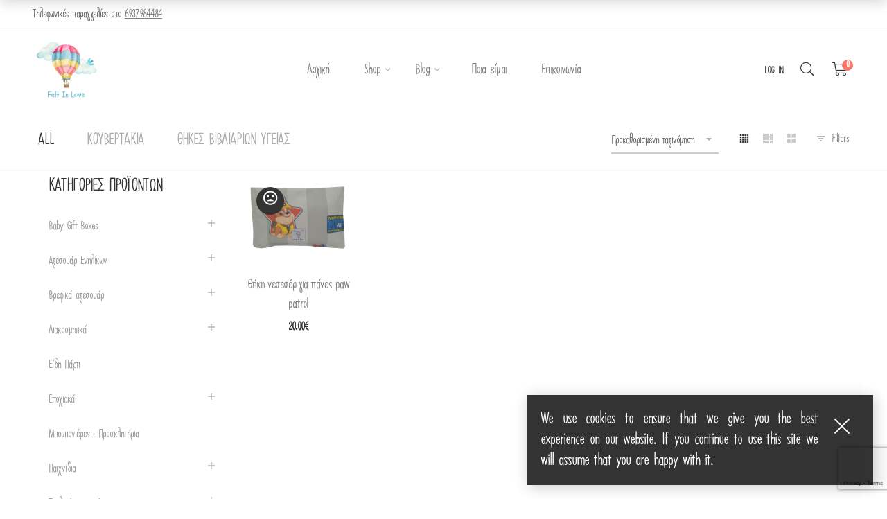

--- FILE ---
content_type: text/html; charset=UTF-8
request_url: https://feltinlove.gr/product-tag/paw-patrol/
body_size: 25824
content:
<!DOCTYPE html>
<html dir="ltr" lang="el" prefix="og: https://ogp.me/ns#">

<head>

	<meta charset="UTF-8">

	<meta name="viewport" content="width=device-width, initial-scale=1">

	<link rel="profile" href="https://gmpg.org/xfn/11">

	
	<link rel="icon" href="https://feltinlove.gr/wp-content/uploads/2016/08/cropped-FeltInLove-SiteIcon-32x32.png" sizes="32x32" />
<link rel="icon" href="https://feltinlove.gr/wp-content/uploads/2016/08/cropped-FeltInLove-SiteIcon-192x192.png" sizes="192x192" />
<link rel="apple-touch-icon" href="https://feltinlove.gr/wp-content/uploads/2016/08/cropped-FeltInLove-SiteIcon-180x180.png" />
<meta name="msapplication-TileImage" content="https://feltinlove.gr/wp-content/uploads/2016/08/cropped-FeltInLove-SiteIcon-270x270.png" />

	<title>Paw Patrol - Felt In Love</title>
	<style>img:is([sizes="auto" i], [sizes^="auto," i]) { contain-intrinsic-size: 3000px 1500px }</style>
	
		<!-- All in One SEO 4.7.9 - aioseo.com -->
	<meta name="robots" content="max-image-preview:large" />
	<link rel="canonical" href="https://feltinlove.gr/product-tag/paw-patrol/" />
	<meta name="generator" content="All in One SEO (AIOSEO) 4.7.9" />
		<script type="application/ld+json" class="aioseo-schema">
			{"@context":"https:\/\/schema.org","@graph":[{"@type":"BreadcrumbList","@id":"https:\/\/feltinlove.gr\/product-tag\/paw-patrol\/#breadcrumblist","itemListElement":[{"@type":"ListItem","@id":"https:\/\/feltinlove.gr\/#listItem","position":1,"name":"Home","item":"https:\/\/feltinlove.gr\/","nextItem":{"@type":"ListItem","@id":"https:\/\/feltinlove.gr\/product-tag\/paw-patrol\/#listItem","name":"Paw Patrol"}},{"@type":"ListItem","@id":"https:\/\/feltinlove.gr\/product-tag\/paw-patrol\/#listItem","position":2,"name":"Paw Patrol","previousItem":{"@type":"ListItem","@id":"https:\/\/feltinlove.gr\/#listItem","name":"Home"}}]},{"@type":"CollectionPage","@id":"https:\/\/feltinlove.gr\/product-tag\/paw-patrol\/#collectionpage","url":"https:\/\/feltinlove.gr\/product-tag\/paw-patrol\/","name":"Paw Patrol - Felt In Love","inLanguage":"el","isPartOf":{"@id":"https:\/\/feltinlove.gr\/#website"},"breadcrumb":{"@id":"https:\/\/feltinlove.gr\/product-tag\/paw-patrol\/#breadcrumblist"}},{"@type":"Organization","@id":"https:\/\/feltinlove.gr\/#organization","name":"Felt In Love","description":"Things made of fabric for your precious little ones!","url":"https:\/\/feltinlove.gr\/","logo":{"@type":"ImageObject","url":"https:\/\/feltinlove.gr\/wp-content\/uploads\/2021\/01\/New-logo.png","@id":"https:\/\/feltinlove.gr\/product-tag\/paw-patrol\/#organizationLogo","width":450,"height":450,"caption":"New logo"},"image":{"@id":"https:\/\/feltinlove.gr\/product-tag\/paw-patrol\/#organizationLogo"}},{"@type":"WebSite","@id":"https:\/\/feltinlove.gr\/#website","url":"https:\/\/feltinlove.gr\/","name":"Felt In Love","description":"Things made of fabric for your precious little ones!","inLanguage":"el","publisher":{"@id":"https:\/\/feltinlove.gr\/#organization"}}]}
		</script>
		<!-- All in One SEO -->


<!-- Google Tag Manager by PYS -->
    <script data-cfasync="false" data-pagespeed-no-defer>
	    window.dataLayerPYS = window.dataLayerPYS || [];
	</script>
<!-- End Google Tag Manager by PYS -->
<!-- Google Tag Manager for WordPress by gtm4wp.com -->
<script data-cfasync="false" data-pagespeed-no-defer>
	var gtm4wp_datalayer_name = "dataLayer";
	var dataLayer = dataLayer || [];
	const gtm4wp_use_sku_instead = false;
	const gtm4wp_currency = 'EUR';
	const gtm4wp_product_per_impression = false;
	const gtm4wp_clear_ecommerce = false;
</script>
<!-- End Google Tag Manager for WordPress by gtm4wp.com --><link rel='dns-prefetch' href='//www.googletagmanager.com' />
<link rel="alternate" type="application/rss+xml" title="Ροή RSS &raquo; Felt In Love" href="https://feltinlove.gr/feed/" />
<link rel="alternate" type="application/rss+xml" title="Ροή Σχολίων &raquo; Felt In Love" href="https://feltinlove.gr/comments/feed/" />
<link rel="alternate" type="application/rss+xml" title="Ροή για Felt In Love &raquo; Paw Patrol Ετικέτα" href="https://feltinlove.gr/product-tag/paw-patrol/feed/" />
<script type="text/javascript">
/* <![CDATA[ */
window._wpemojiSettings = {"baseUrl":"https:\/\/s.w.org\/images\/core\/emoji\/16.0.1\/72x72\/","ext":".png","svgUrl":"https:\/\/s.w.org\/images\/core\/emoji\/16.0.1\/svg\/","svgExt":".svg","source":{"concatemoji":"https:\/\/feltinlove.gr\/wp-includes\/js\/wp-emoji-release.min.js?ver=6.8.3"}};
/*! This file is auto-generated */
!function(s,n){var o,i,e;function c(e){try{var t={supportTests:e,timestamp:(new Date).valueOf()};sessionStorage.setItem(o,JSON.stringify(t))}catch(e){}}function p(e,t,n){e.clearRect(0,0,e.canvas.width,e.canvas.height),e.fillText(t,0,0);var t=new Uint32Array(e.getImageData(0,0,e.canvas.width,e.canvas.height).data),a=(e.clearRect(0,0,e.canvas.width,e.canvas.height),e.fillText(n,0,0),new Uint32Array(e.getImageData(0,0,e.canvas.width,e.canvas.height).data));return t.every(function(e,t){return e===a[t]})}function u(e,t){e.clearRect(0,0,e.canvas.width,e.canvas.height),e.fillText(t,0,0);for(var n=e.getImageData(16,16,1,1),a=0;a<n.data.length;a++)if(0!==n.data[a])return!1;return!0}function f(e,t,n,a){switch(t){case"flag":return n(e,"\ud83c\udff3\ufe0f\u200d\u26a7\ufe0f","\ud83c\udff3\ufe0f\u200b\u26a7\ufe0f")?!1:!n(e,"\ud83c\udde8\ud83c\uddf6","\ud83c\udde8\u200b\ud83c\uddf6")&&!n(e,"\ud83c\udff4\udb40\udc67\udb40\udc62\udb40\udc65\udb40\udc6e\udb40\udc67\udb40\udc7f","\ud83c\udff4\u200b\udb40\udc67\u200b\udb40\udc62\u200b\udb40\udc65\u200b\udb40\udc6e\u200b\udb40\udc67\u200b\udb40\udc7f");case"emoji":return!a(e,"\ud83e\udedf")}return!1}function g(e,t,n,a){var r="undefined"!=typeof WorkerGlobalScope&&self instanceof WorkerGlobalScope?new OffscreenCanvas(300,150):s.createElement("canvas"),o=r.getContext("2d",{willReadFrequently:!0}),i=(o.textBaseline="top",o.font="600 32px Arial",{});return e.forEach(function(e){i[e]=t(o,e,n,a)}),i}function t(e){var t=s.createElement("script");t.src=e,t.defer=!0,s.head.appendChild(t)}"undefined"!=typeof Promise&&(o="wpEmojiSettingsSupports",i=["flag","emoji"],n.supports={everything:!0,everythingExceptFlag:!0},e=new Promise(function(e){s.addEventListener("DOMContentLoaded",e,{once:!0})}),new Promise(function(t){var n=function(){try{var e=JSON.parse(sessionStorage.getItem(o));if("object"==typeof e&&"number"==typeof e.timestamp&&(new Date).valueOf()<e.timestamp+604800&&"object"==typeof e.supportTests)return e.supportTests}catch(e){}return null}();if(!n){if("undefined"!=typeof Worker&&"undefined"!=typeof OffscreenCanvas&&"undefined"!=typeof URL&&URL.createObjectURL&&"undefined"!=typeof Blob)try{var e="postMessage("+g.toString()+"("+[JSON.stringify(i),f.toString(),p.toString(),u.toString()].join(",")+"));",a=new Blob([e],{type:"text/javascript"}),r=new Worker(URL.createObjectURL(a),{name:"wpTestEmojiSupports"});return void(r.onmessage=function(e){c(n=e.data),r.terminate(),t(n)})}catch(e){}c(n=g(i,f,p,u))}t(n)}).then(function(e){for(var t in e)n.supports[t]=e[t],n.supports.everything=n.supports.everything&&n.supports[t],"flag"!==t&&(n.supports.everythingExceptFlag=n.supports.everythingExceptFlag&&n.supports[t]);n.supports.everythingExceptFlag=n.supports.everythingExceptFlag&&!n.supports.flag,n.DOMReady=!1,n.readyCallback=function(){n.DOMReady=!0}}).then(function(){return e}).then(function(){var e;n.supports.everything||(n.readyCallback(),(e=n.source||{}).concatemoji?t(e.concatemoji):e.wpemoji&&e.twemoji&&(t(e.twemoji),t(e.wpemoji)))}))}((window,document),window._wpemojiSettings);
/* ]]> */
</script>
<link rel='stylesheet' id='font-awesome-pro-css' href='https://feltinlove.gr/wp-content/plugins/learts-addons//assets/libs/font-awesome-pro/css/fontawesome.css?ver=5.15.4' type='text/css' media='all' />
<link rel='stylesheet' id='font-ion-icons-css' href='https://feltinlove.gr/wp-content/plugins/learts-addons//assets/libs/Ionicons/css/ionicons.min.css?ver=6.8.3' type='text/css' media='all' />
<link rel='stylesheet' id='font-themify-icons-css' href='https://feltinlove.gr/wp-content/plugins/learts-addons//assets/libs/themify-icons/css/themify-icons.css?ver=6.8.3' type='text/css' media='all' />
<link rel='stylesheet' id='redux-external-fonts-css' href='https://feltinlove.gr/wp-content/themes/learts/assets/libs/font-futura/font.css?ver=6.8.3' type='text/css' media='all' />
<link rel='stylesheet' id='font-futura-css' href='https://feltinlove.gr/wp-content/themes/learts/assets/libs/font-futura/font.css?ver=6.8.3' type='text/css' media='all' />
<link rel='stylesheet' id='animate-css-css' href='https://feltinlove.gr/wp-content/themes/learts/assets/libs/animate.css/css/animate.min.css?ver=6.8.3' type='text/css' media='all' />
<link rel='stylesheet' id='jquery-nice-select-css' href='https://feltinlove.gr/wp-content/themes/learts/assets/libs/jquery-nice-select/css/nice-select.css?ver=6.8.3' type='text/css' media='all' />
<link rel='stylesheet' id='magnific-popup-css' href='https://feltinlove.gr/wp-content/themes/learts/assets/libs/magnific-popup/css/magnific-popup.css?ver=6.8.3' type='text/css' media='all' />
<link rel='stylesheet' id='perfect-scrollbar-css' href='https://feltinlove.gr/wp-content/themes/learts/assets/libs/perfect-scrollbar/css/perfect-scrollbar.min.css?ver=6.8.3' type='text/css' media='all' />
<link rel='stylesheet' id='select2-css' href='https://feltinlove.gr/wp-content/themes/learts/assets/libs/select2/css/select2.min.css?ver=6.8.3' type='text/css' media='all' />
<link rel='stylesheet' id='gif-player-css' href='https://feltinlove.gr/wp-content/themes/learts/assets/libs/jquery.gifplayer/dist/gifplayer.css?ver=6.8.3' type='text/css' media='all' />
<link rel='stylesheet' id='lightgallery-css' href='https://feltinlove.gr/wp-content/themes/learts/assets/libs/lightgallery/css/lightgallery.min.css?ver=6.8.3' type='text/css' media='all' />
<link rel='stylesheet' id='growl-css' href='https://feltinlove.gr/wp-content/themes/learts/assets/libs/growl/css/jquery.growl.css?ver=6.8.3' type='text/css' media='all' />
<style id='wp-emoji-styles-inline-css' type='text/css'>

	img.wp-smiley, img.emoji {
		display: inline !important;
		border: none !important;
		box-shadow: none !important;
		height: 1em !important;
		width: 1em !important;
		margin: 0 0.07em !important;
		vertical-align: -0.1em !important;
		background: none !important;
		padding: 0 !important;
	}
</style>
<link rel='stylesheet' id='wp-block-library-css' href='https://feltinlove.gr/wp-includes/css/dist/block-library/style.min.css?ver=6.8.3' type='text/css' media='all' />
<style id='wp-block-library-theme-inline-css' type='text/css'>
.wp-block-audio :where(figcaption){color:#555;font-size:13px;text-align:center}.is-dark-theme .wp-block-audio :where(figcaption){color:#ffffffa6}.wp-block-audio{margin:0 0 1em}.wp-block-code{border:1px solid #ccc;border-radius:4px;font-family:Menlo,Consolas,monaco,monospace;padding:.8em 1em}.wp-block-embed :where(figcaption){color:#555;font-size:13px;text-align:center}.is-dark-theme .wp-block-embed :where(figcaption){color:#ffffffa6}.wp-block-embed{margin:0 0 1em}.blocks-gallery-caption{color:#555;font-size:13px;text-align:center}.is-dark-theme .blocks-gallery-caption{color:#ffffffa6}:root :where(.wp-block-image figcaption){color:#555;font-size:13px;text-align:center}.is-dark-theme :root :where(.wp-block-image figcaption){color:#ffffffa6}.wp-block-image{margin:0 0 1em}.wp-block-pullquote{border-bottom:4px solid;border-top:4px solid;color:currentColor;margin-bottom:1.75em}.wp-block-pullquote cite,.wp-block-pullquote footer,.wp-block-pullquote__citation{color:currentColor;font-size:.8125em;font-style:normal;text-transform:uppercase}.wp-block-quote{border-left:.25em solid;margin:0 0 1.75em;padding-left:1em}.wp-block-quote cite,.wp-block-quote footer{color:currentColor;font-size:.8125em;font-style:normal;position:relative}.wp-block-quote:where(.has-text-align-right){border-left:none;border-right:.25em solid;padding-left:0;padding-right:1em}.wp-block-quote:where(.has-text-align-center){border:none;padding-left:0}.wp-block-quote.is-large,.wp-block-quote.is-style-large,.wp-block-quote:where(.is-style-plain){border:none}.wp-block-search .wp-block-search__label{font-weight:700}.wp-block-search__button{border:1px solid #ccc;padding:.375em .625em}:where(.wp-block-group.has-background){padding:1.25em 2.375em}.wp-block-separator.has-css-opacity{opacity:.4}.wp-block-separator{border:none;border-bottom:2px solid;margin-left:auto;margin-right:auto}.wp-block-separator.has-alpha-channel-opacity{opacity:1}.wp-block-separator:not(.is-style-wide):not(.is-style-dots){width:100px}.wp-block-separator.has-background:not(.is-style-dots){border-bottom:none;height:1px}.wp-block-separator.has-background:not(.is-style-wide):not(.is-style-dots){height:2px}.wp-block-table{margin:0 0 1em}.wp-block-table td,.wp-block-table th{word-break:normal}.wp-block-table :where(figcaption){color:#555;font-size:13px;text-align:center}.is-dark-theme .wp-block-table :where(figcaption){color:#ffffffa6}.wp-block-video :where(figcaption){color:#555;font-size:13px;text-align:center}.is-dark-theme .wp-block-video :where(figcaption){color:#ffffffa6}.wp-block-video{margin:0 0 1em}:root :where(.wp-block-template-part.has-background){margin-bottom:0;margin-top:0;padding:1.25em 2.375em}
</style>
<style id='classic-theme-styles-inline-css' type='text/css'>
/*! This file is auto-generated */
.wp-block-button__link{color:#fff;background-color:#32373c;border-radius:9999px;box-shadow:none;text-decoration:none;padding:calc(.667em + 2px) calc(1.333em + 2px);font-size:1.125em}.wp-block-file__button{background:#32373c;color:#fff;text-decoration:none}
</style>
<style id='global-styles-inline-css' type='text/css'>
:root{--wp--preset--aspect-ratio--square: 1;--wp--preset--aspect-ratio--4-3: 4/3;--wp--preset--aspect-ratio--3-4: 3/4;--wp--preset--aspect-ratio--3-2: 3/2;--wp--preset--aspect-ratio--2-3: 2/3;--wp--preset--aspect-ratio--16-9: 16/9;--wp--preset--aspect-ratio--9-16: 9/16;--wp--preset--color--black: #2a2a2a;--wp--preset--color--cyan-bluish-gray: #abb8c3;--wp--preset--color--white: #ffffff;--wp--preset--color--pale-pink: #f78da7;--wp--preset--color--vivid-red: #cf2e2e;--wp--preset--color--luminous-vivid-orange: #ff6900;--wp--preset--color--luminous-vivid-amber: #fcb900;--wp--preset--color--light-green-cyan: #7bdcb5;--wp--preset--color--vivid-green-cyan: #00d084;--wp--preset--color--pale-cyan-blue: #8ed1fc;--wp--preset--color--vivid-cyan-blue: #0693e3;--wp--preset--color--vivid-purple: #9b51e0;--wp--preset--color--gray: #828282;--wp--preset--color--yellow: #fff200;--wp--preset--color--orange: #fc6600;--wp--preset--color--red: #d30000;--wp--preset--color--pink: #fc0fc0;--wp--preset--color--violet: #b200ed;--wp--preset--color--blue: #0018f9;--wp--preset--color--green: #3bb143;--wp--preset--color--brown: #7c4700;--wp--preset--gradient--vivid-cyan-blue-to-vivid-purple: linear-gradient(135deg,rgba(6,147,227,1) 0%,rgb(155,81,224) 100%);--wp--preset--gradient--light-green-cyan-to-vivid-green-cyan: linear-gradient(135deg,rgb(122,220,180) 0%,rgb(0,208,130) 100%);--wp--preset--gradient--luminous-vivid-amber-to-luminous-vivid-orange: linear-gradient(135deg,rgba(252,185,0,1) 0%,rgba(255,105,0,1) 100%);--wp--preset--gradient--luminous-vivid-orange-to-vivid-red: linear-gradient(135deg,rgba(255,105,0,1) 0%,rgb(207,46,46) 100%);--wp--preset--gradient--very-light-gray-to-cyan-bluish-gray: linear-gradient(135deg,rgb(238,238,238) 0%,rgb(169,184,195) 100%);--wp--preset--gradient--cool-to-warm-spectrum: linear-gradient(135deg,rgb(74,234,220) 0%,rgb(151,120,209) 20%,rgb(207,42,186) 40%,rgb(238,44,130) 60%,rgb(251,105,98) 80%,rgb(254,248,76) 100%);--wp--preset--gradient--blush-light-purple: linear-gradient(135deg,rgb(255,206,236) 0%,rgb(152,150,240) 100%);--wp--preset--gradient--blush-bordeaux: linear-gradient(135deg,rgb(254,205,165) 0%,rgb(254,45,45) 50%,rgb(107,0,62) 100%);--wp--preset--gradient--luminous-dusk: linear-gradient(135deg,rgb(255,203,112) 0%,rgb(199,81,192) 50%,rgb(65,88,208) 100%);--wp--preset--gradient--pale-ocean: linear-gradient(135deg,rgb(255,245,203) 0%,rgb(182,227,212) 50%,rgb(51,167,181) 100%);--wp--preset--gradient--electric-grass: linear-gradient(135deg,rgb(202,248,128) 0%,rgb(113,206,126) 100%);--wp--preset--gradient--midnight: linear-gradient(135deg,rgb(2,3,129) 0%,rgb(40,116,252) 100%);--wp--preset--font-size--small: 13px;--wp--preset--font-size--medium: 20px;--wp--preset--font-size--large: 36px;--wp--preset--font-size--x-large: 42px;--wp--preset--font-family--inter: "Inter", sans-serif;--wp--preset--font-family--cardo: Cardo;--wp--preset--spacing--20: 0.44rem;--wp--preset--spacing--30: 0.67rem;--wp--preset--spacing--40: 1rem;--wp--preset--spacing--50: 1.5rem;--wp--preset--spacing--60: 2.25rem;--wp--preset--spacing--70: 3.38rem;--wp--preset--spacing--80: 5.06rem;--wp--preset--shadow--natural: 6px 6px 9px rgba(0, 0, 0, 0.2);--wp--preset--shadow--deep: 12px 12px 50px rgba(0, 0, 0, 0.4);--wp--preset--shadow--sharp: 6px 6px 0px rgba(0, 0, 0, 0.2);--wp--preset--shadow--outlined: 6px 6px 0px -3px rgba(255, 255, 255, 1), 6px 6px rgba(0, 0, 0, 1);--wp--preset--shadow--crisp: 6px 6px 0px rgba(0, 0, 0, 1);}:where(.is-layout-flex){gap: 0.5em;}:where(.is-layout-grid){gap: 0.5em;}body .is-layout-flex{display: flex;}.is-layout-flex{flex-wrap: wrap;align-items: center;}.is-layout-flex > :is(*, div){margin: 0;}body .is-layout-grid{display: grid;}.is-layout-grid > :is(*, div){margin: 0;}:where(.wp-block-columns.is-layout-flex){gap: 2em;}:where(.wp-block-columns.is-layout-grid){gap: 2em;}:where(.wp-block-post-template.is-layout-flex){gap: 1.25em;}:where(.wp-block-post-template.is-layout-grid){gap: 1.25em;}.has-black-color{color: var(--wp--preset--color--black) !important;}.has-cyan-bluish-gray-color{color: var(--wp--preset--color--cyan-bluish-gray) !important;}.has-white-color{color: var(--wp--preset--color--white) !important;}.has-pale-pink-color{color: var(--wp--preset--color--pale-pink) !important;}.has-vivid-red-color{color: var(--wp--preset--color--vivid-red) !important;}.has-luminous-vivid-orange-color{color: var(--wp--preset--color--luminous-vivid-orange) !important;}.has-luminous-vivid-amber-color{color: var(--wp--preset--color--luminous-vivid-amber) !important;}.has-light-green-cyan-color{color: var(--wp--preset--color--light-green-cyan) !important;}.has-vivid-green-cyan-color{color: var(--wp--preset--color--vivid-green-cyan) !important;}.has-pale-cyan-blue-color{color: var(--wp--preset--color--pale-cyan-blue) !important;}.has-vivid-cyan-blue-color{color: var(--wp--preset--color--vivid-cyan-blue) !important;}.has-vivid-purple-color{color: var(--wp--preset--color--vivid-purple) !important;}.has-black-background-color{background-color: var(--wp--preset--color--black) !important;}.has-cyan-bluish-gray-background-color{background-color: var(--wp--preset--color--cyan-bluish-gray) !important;}.has-white-background-color{background-color: var(--wp--preset--color--white) !important;}.has-pale-pink-background-color{background-color: var(--wp--preset--color--pale-pink) !important;}.has-vivid-red-background-color{background-color: var(--wp--preset--color--vivid-red) !important;}.has-luminous-vivid-orange-background-color{background-color: var(--wp--preset--color--luminous-vivid-orange) !important;}.has-luminous-vivid-amber-background-color{background-color: var(--wp--preset--color--luminous-vivid-amber) !important;}.has-light-green-cyan-background-color{background-color: var(--wp--preset--color--light-green-cyan) !important;}.has-vivid-green-cyan-background-color{background-color: var(--wp--preset--color--vivid-green-cyan) !important;}.has-pale-cyan-blue-background-color{background-color: var(--wp--preset--color--pale-cyan-blue) !important;}.has-vivid-cyan-blue-background-color{background-color: var(--wp--preset--color--vivid-cyan-blue) !important;}.has-vivid-purple-background-color{background-color: var(--wp--preset--color--vivid-purple) !important;}.has-black-border-color{border-color: var(--wp--preset--color--black) !important;}.has-cyan-bluish-gray-border-color{border-color: var(--wp--preset--color--cyan-bluish-gray) !important;}.has-white-border-color{border-color: var(--wp--preset--color--white) !important;}.has-pale-pink-border-color{border-color: var(--wp--preset--color--pale-pink) !important;}.has-vivid-red-border-color{border-color: var(--wp--preset--color--vivid-red) !important;}.has-luminous-vivid-orange-border-color{border-color: var(--wp--preset--color--luminous-vivid-orange) !important;}.has-luminous-vivid-amber-border-color{border-color: var(--wp--preset--color--luminous-vivid-amber) !important;}.has-light-green-cyan-border-color{border-color: var(--wp--preset--color--light-green-cyan) !important;}.has-vivid-green-cyan-border-color{border-color: var(--wp--preset--color--vivid-green-cyan) !important;}.has-pale-cyan-blue-border-color{border-color: var(--wp--preset--color--pale-cyan-blue) !important;}.has-vivid-cyan-blue-border-color{border-color: var(--wp--preset--color--vivid-cyan-blue) !important;}.has-vivid-purple-border-color{border-color: var(--wp--preset--color--vivid-purple) !important;}.has-vivid-cyan-blue-to-vivid-purple-gradient-background{background: var(--wp--preset--gradient--vivid-cyan-blue-to-vivid-purple) !important;}.has-light-green-cyan-to-vivid-green-cyan-gradient-background{background: var(--wp--preset--gradient--light-green-cyan-to-vivid-green-cyan) !important;}.has-luminous-vivid-amber-to-luminous-vivid-orange-gradient-background{background: var(--wp--preset--gradient--luminous-vivid-amber-to-luminous-vivid-orange) !important;}.has-luminous-vivid-orange-to-vivid-red-gradient-background{background: var(--wp--preset--gradient--luminous-vivid-orange-to-vivid-red) !important;}.has-very-light-gray-to-cyan-bluish-gray-gradient-background{background: var(--wp--preset--gradient--very-light-gray-to-cyan-bluish-gray) !important;}.has-cool-to-warm-spectrum-gradient-background{background: var(--wp--preset--gradient--cool-to-warm-spectrum) !important;}.has-blush-light-purple-gradient-background{background: var(--wp--preset--gradient--blush-light-purple) !important;}.has-blush-bordeaux-gradient-background{background: var(--wp--preset--gradient--blush-bordeaux) !important;}.has-luminous-dusk-gradient-background{background: var(--wp--preset--gradient--luminous-dusk) !important;}.has-pale-ocean-gradient-background{background: var(--wp--preset--gradient--pale-ocean) !important;}.has-electric-grass-gradient-background{background: var(--wp--preset--gradient--electric-grass) !important;}.has-midnight-gradient-background{background: var(--wp--preset--gradient--midnight) !important;}.has-small-font-size{font-size: var(--wp--preset--font-size--small) !important;}.has-medium-font-size{font-size: var(--wp--preset--font-size--medium) !important;}.has-large-font-size{font-size: var(--wp--preset--font-size--large) !important;}.has-x-large-font-size{font-size: var(--wp--preset--font-size--x-large) !important;}
:where(.wp-block-post-template.is-layout-flex){gap: 1.25em;}:where(.wp-block-post-template.is-layout-grid){gap: 1.25em;}
:where(.wp-block-columns.is-layout-flex){gap: 2em;}:where(.wp-block-columns.is-layout-grid){gap: 2em;}
:root :where(.wp-block-pullquote){font-size: 1.5em;line-height: 1.6;}
</style>
<link rel='stylesheet' id='wdp-style-css' href='https://feltinlove.gr/wp-content/plugins/aco-woo-dynamic-pricing/assets/css/frontend.css?ver=4.5.7' type='text/css' media='all' />
<link rel='stylesheet' id='contact-form-7-css' href='https://feltinlove.gr/wp-content/plugins/contact-form-7/includes/css/styles.css?ver=6.0.3' type='text/css' media='all' />
<link rel='stylesheet' id='easy-profile-widget-css' href='https://feltinlove.gr/wp-content/plugins/easy-profile-widget/assets/css/easy-profile-widget.css' type='text/css' media='all' />
<link rel='stylesheet' id='isw-frontend-css' href='https://feltinlove.gr/wp-content/plugins/insight-swatches/assets/css/style.css?ver=6.8.3' type='text/css' media='all' />
<link rel='stylesheet' id='woob-bootstrap-style-css' href='https://feltinlove.gr/wp-content/plugins/woo-brand/css/framework/bootstrap.css?ver=6.8.3' type='text/css' media='all' />
<link rel='stylesheet' id='woob-front-end-style-css' href='https://feltinlove.gr/wp-content/plugins/woo-brand/css/front-style.css?ver=6.8.3' type='text/css' media='all' />
<style id='woocommerce-inline-inline-css' type='text/css'>
.woocommerce form .form-row .required { visibility: visible; }
</style>
<link rel='stylesheet' id='brands-styles-css' href='https://feltinlove.gr/wp-content/plugins/woocommerce/assets/css/brands.css?ver=9.6.1' type='text/css' media='all' />
<link rel='stylesheet' id='learts-main-style-css' href='https://feltinlove.gr/wp-content/themes/learts/style.css?ver=6.8.3' type='text/css' media='all' />
<style id='learts-main-style-inline-css' type='text/css'>
.topbar{min-height:40px} .topbar .social-links li i{height:40px}.topbar .topbar-close-btn{height:40px;width:40px}.topbar-open-btn{top:40px}.topbar .topbar-left, .topbar .topbar-right, .topbar .topbar-center, .topbar .social-links li a, .topbar .social-links li i, .topbar .social-links li span.title,.topbar .switcher .nice-select,.topbar .topbar-close-btn:before, .topbar-open-btn i{line-height:40px}.header-overlap .site-header:not(.sticky-header){top:41px}@media (min-width: 1200px) {.site-logo{line-height:120px}.site-logo img{max-height:120px}.site-header.header-split .site-logo{height:120px}.site-header.sticky-header{height:100px}.site-header.header-split.sticky-header .site-logo{height:100px}.site-header.sticky-header .site-logo{line-height:100px}.site-header.sticky-header .site-logo img{max-height:100px}}.site-logo{width:15%}.header-tools{width:15%}.site-menu .menu > ul > li > a, .site-menu .menu > li > a{height:120px;line-height:120px}.site-header.sticky-header .site-menu .menu > ul > li > a, .site-header.sticky-header .site-menu .menu > li > a{height:100px;line-height:100px}.site-menu .menu > ul > li:hover > a, .site-menu .menu > li:hover > a{color:#7E7E7E}.site-menu .menu li.menu-item.menu-item-has-children:hover > a:before{color:#333333}.site-menu .menu > ul > li > a .menu-item-text:after, .site-menu .menu > li > a .menu-item-text:after{ background-color:#333333}.site-menu .menu > ul > li .children li.page_item:before, .site-menu .menu > li .sub-menu li.menu-item:before  { background-color:#333333}.site-menu .menu > ul > li .children li.page_item:hover > a,.site-menu .menu > li .sub-menu li.menu-item:hover > a,.site-menu .menu > ul > li .children li.page_item:hover:after,.site-menu .menu > li .sub-menu li.menu-item:hover:after,.site-menu .menu > ul > li .children li.page_item.current_page_item > a,.site-menu .menu > li .sub-menu li.menu-item.current-menu-item > a { color: #333333}@media (min-width: 1200px) {.page-title > .container > .row{height:330px}}.offcanvas-btn .ion-navicon{color:#333333}.social-flex-pos{    display:flex;    justify-content:center;}
</style>
<link rel='stylesheet' id='learts-child-style-css' href='https://feltinlove.gr/wp-content/themes/learts-child/style.css?ver=6.8.3' type='text/css' media='all' />
<link rel='stylesheet' id='newsletter-css' href='https://feltinlove.gr/wp-content/plugins/newsletter/style.css?ver=8.7.0' type='text/css' media='all' />
<script type="text/template" id="tmpl-variation-template">
	<div class="woocommerce-variation-description">{{{ data.variation.variation_description }}}</div>
	<div class="woocommerce-variation-price">{{{ data.variation.price_html }}}</div>
	<div class="woocommerce-variation-availability">{{{ data.variation.availability_html }}}</div>
</script>
<script type="text/template" id="tmpl-unavailable-variation-template">
	<p role="alert">Λυπούμαστε, αυτό το προϊόν δεν είναι διαθέσιμο. Παρακαλούμε, επιλέξτε έναν διαφορετικό συνδυασμό.</p>
</script>
<script type="text/javascript" id="woocommerce-google-analytics-integration-gtag-js-after">
/* <![CDATA[ */
/* Google Analytics for WooCommerce (gtag.js) */
					window.dataLayerPYS = window.dataLayerPYS || [];
					function gtag(){dataLayerPYS.push(arguments);}
					// Set up default consent state.
					for ( const mode of [{"analytics_storage":"denied","ad_storage":"denied","ad_user_data":"denied","ad_personalization":"denied","region":["AT","BE","BG","HR","CY","CZ","DK","EE","FI","FR","DE","GR","HU","IS","IE","IT","LV","LI","LT","LU","MT","NL","NO","PL","PT","RO","SK","SI","ES","SE","GB","CH"]}] || [] ) {
						gtag( "consent", "default", { "wait_for_update": 500, ...mode } );
					}
					gtag("js", new Date());
					gtag("set", "developer_id.dOGY3NW", true);
					gtag("config", "G-K8C2C42YV7", {"track_404":true,"allow_google_signals":true,"logged_in":false,"linker":{"domains":[],"allow_incoming":false},"custom_map":{"dimension1":"logged_in"}});
/* ]]> */
</script>
<script type="text/javascript" src="https://feltinlove.gr/wp-includes/js/jquery/jquery.min.js?ver=3.7.1" id="jquery-core-js"></script>
<script type="text/javascript" src="https://feltinlove.gr/wp-includes/js/jquery/jquery-migrate.min.js?ver=3.4.1" id="jquery-migrate-js"></script>
<script type="text/javascript" src="https://feltinlove.gr/wp-content/themes/learts/assets/libs/js-cookie/js/js.cookie.js" id="js-cookie-js" data-wp-strategy="defer"></script>
<script type="text/javascript" id="awd-script-js-extra">
/* <![CDATA[ */
var awdajaxobject = {"url":"https:\/\/feltinlove.gr\/wp-admin\/admin-ajax.php","nonce":"5794a3a77b","priceGroup":"20","dynamicPricing":"","variablePricing":"","thousandSeparator":",","decimalSeparator":"."};
/* ]]> */
</script>
<script type="text/javascript" src="https://feltinlove.gr/wp-content/plugins/aco-woo-dynamic-pricing/assets/js/frontend.js?ver=4.5.7" id="awd-script-js"></script>
<script type="text/javascript" src="https://feltinlove.gr/wp-content/plugins/woocommerce/assets/js/jquery-blockui/jquery.blockUI.min.js?ver=2.7.0-wc.9.6.1" id="jquery-blockui-js" data-wp-strategy="defer"></script>
<script type="text/javascript" id="woocommerce-js-extra">
/* <![CDATA[ */
var woocommerce_params = {"ajax_url":"\/wp-admin\/admin-ajax.php","wc_ajax_url":"\/?wc-ajax=%%endpoint%%"};
/* ]]> */
</script>
<script type="text/javascript" src="https://feltinlove.gr/wp-content/plugins/woocommerce/assets/js/frontend/woocommerce.min.js?ver=9.6.1" id="woocommerce-js" data-wp-strategy="defer"></script>
<script type="text/javascript" id="wc-country-select-js-extra">
/* <![CDATA[ */
var wc_country_select_params = {"countries":"{\"GR\":{\"I\":\"\\u0391\\u03c4\\u03c4\\u03b9\\u03ba\\u03ae\",\"A\":\"\\u0391\\u03bd\\u03b1\\u03c4\\u03bf\\u03bb\\u03b9\\u03ba\\u03ae \\u039c\\u03b1\\u03ba\\u03b5\\u03b4\\u03bf\\u03bd\\u03af\\u03b1 \\u03ba\\u03b1\\u03b9 \\u0398\\u03c1\\u03ac\\u03ba\\u03b7\",\"B\":\"\\u039a\\u03b5\\u03bd\\u03c4\\u03c1\\u03b9\\u03ba\\u03ae \\u039c\\u03b1\\u03ba\\u03b5\\u03b4\\u03bf\\u03bd\\u03af\\u03b1\",\"C\":\"\\u0394\\u03c5\\u03c4\\u03b9\\u03ba\\u03ae \\u039c\\u03b1\\u03ba\\u03b5\\u03b4\\u03bf\\u03bd\\u03af\\u03b1\",\"D\":\"\\u0389\\u03c0\\u03b5\\u03b9\\u03c1\\u03bf\\u03c2\",\"E\":\"\\u0398\\u03b5\\u03c3\\u03c3\\u03b1\\u03bb\\u03af\\u03b1\",\"F\":\"\\u0399\\u03cc\\u03bd\\u03b9\\u03b1 \\u03bd\\u03b7\\u03c3\\u03b9\\u03ac\",\"G\":\"\\u0394\\u03c5\\u03c4\\u03b9\\u03ba\\u03ae \\u0395\\u03bb\\u03bb\\u03ac\\u03b4\\u03b1\",\"H\":\"\\u03a3\\u03c4\\u03b5\\u03c1\\u03b5\\u03ac \\u0395\\u03bb\\u03bb\\u03ac\\u03b4\\u03b1\",\"J\":\"\\u03a0\\u03b5\\u03bb\\u03bf\\u03c0\\u03cc\\u03bd\\u03bd\\u03b7\\u03c3\\u03bf\\u03c2\",\"K\":\"\\u0392\\u03cc\\u03c1\\u03b5\\u03b9\\u03bf \\u0391\\u03b9\\u03b3\\u03b1\\u03af\\u03bf\",\"L\":\"\\u039d\\u03cc\\u03c4\\u03b9\\u03bf \\u0391\\u03b9\\u03b3\\u03b1\\u03af\\u03bf\",\"M\":\"\\u039a\\u03c1\\u03ae\\u03c4\\u03b7\"}}","i18n_select_state_text":"\u039a\u03ac\u03bd\u03c4\u03b5 \u03bc\u03af\u03b1 \u03b5\u03c0\u03b9\u03bb\u03bf\u03b3\u03ae\u2026","i18n_no_matches":"\u0394\u03b5\u03bd \u03b2\u03c1\u03ad\u03b8\u03b7\u03ba\u03b5 \u03ba\u03b1\u03bc\u03af\u03b1 \u03b1\u03bd\u03c4\u03b9\u03c3\u03c4\u03bf\u03b9\u03c7\u03af\u03b1","i18n_ajax_error":"\u0397 \u03c6\u03cc\u03c1\u03c4\u03c9\u03c3\u03b7 \u03b1\u03c0\u03ad\u03c4\u03c5\u03c7\u03b5","i18n_input_too_short_1":"\u03a0\u03b1\u03c1\u03b1\u03ba\u03b1\u03bb\u03bf\u03cd\u03bc\u03b5, \u03b5\u03b9\u03c3\u03ac\u03b3\u03b5\u03c4\u03b5 1 \u03ae \u03c0\u03b5\u03c1\u03b9\u03c3\u03c3\u03cc\u03c4\u03b5\u03c1\u03bf\u03c5\u03c2 \u03c7\u03b1\u03c1\u03b1\u03ba\u03c4\u03ae\u03c1\u03b5\u03c2","i18n_input_too_short_n":"\u03a0\u03b1\u03c1\u03b1\u03ba\u03b1\u03bb\u03bf\u03cd\u03bc\u03b5, \u03b5\u03b9\u03c3\u03ac\u03b3\u03b5\u03c4\u03b5 %qty% \u03ae \u03c0\u03b5\u03c1\u03b9\u03c3\u03c3\u03cc\u03c4\u03b5\u03c1\u03bf\u03c5\u03c2 \u03c7\u03b1\u03c1\u03b1\u03ba\u03c4\u03ae\u03c1\u03b5\u03c2","i18n_input_too_long_1":"\u03a0\u03b1\u03c1\u03b1\u03ba\u03b1\u03bb\u03bf\u03cd\u03bc\u03b5, \u03b4\u03b9\u03b1\u03b3\u03c1\u03ac\u03c8\u03c4\u03b5 1 \u03c7\u03b1\u03c1\u03b1\u03ba\u03c4\u03ae\u03c1\u03b1","i18n_input_too_long_n":"\u03a0\u03b1\u03c1\u03b1\u03ba\u03b1\u03bb\u03bf\u03cd\u03bc\u03b5, \u03b4\u03b9\u03b1\u03b3\u03c1\u03ac\u03c8\u03c4\u03b5 %qty% \u03c7\u03b1\u03c1\u03b1\u03ba\u03c4\u03ae\u03c1\u03b5\u03c2","i18n_selection_too_long_1":"\u039c\u03c0\u03bf\u03c1\u03b5\u03af\u03c4\u03b5 \u03bd\u03b1 \u03b5\u03c0\u03b9\u03bb\u03ad\u03be\u03b5\u03c4\u03b5 \u03bc\u03cc\u03bd\u03bf 1 \u03c3\u03c4\u03bf\u03b9\u03c7\u03b5\u03af\u03bf","i18n_selection_too_long_n":"\u039c\u03c0\u03bf\u03c1\u03b5\u03af\u03c4\u03b5 \u03bd\u03b1 \u03b5\u03c0\u03b9\u03bb\u03ad\u03be\u03b5\u03c4\u03b5 \u03bc\u03cc\u03bd\u03bf %qty% \u03c3\u03c4\u03bf\u03b9\u03c7\u03b5\u03af\u03b1","i18n_load_more":"\u0393\u03af\u03bd\u03b5\u03c4\u03b1\u03b9 \u03c6\u03cc\u03c1\u03c4\u03c9\u03c3\u03b7 \u03c0\u03b5\u03c1\u03b9\u03c3\u03c3\u03cc\u03c4\u03b5\u03c1\u03c9\u03bd \u03b1\u03c0\u03bf\u03c4\u03b5\u03bb\u03b5\u03c3\u03bc\u03ac\u03c4\u03c9\u03bd\u2026","i18n_searching":"\u0393\u03af\u03bd\u03b5\u03c4\u03b1\u03b9 \u03b1\u03bd\u03b1\u03b6\u03ae\u03c4\u03b7\u03c3\u03b7\u2026"};
/* ]]> */
</script>
<script type="text/javascript" src="https://feltinlove.gr/wp-content/plugins/woocommerce/assets/js/frontend/country-select.min.js?ver=9.6.1" id="wc-country-select-js" data-wp-strategy="defer"></script>
<script type="text/javascript" id="wc-address-i18n-js-extra">
/* <![CDATA[ */
var wc_address_i18n_params = {"locale":"{\"GR\":{\"state\":{\"required\":false}},\"default\":{\"first_name\":{\"label\":\"\\u038c\\u03bd\\u03bf\\u03bc\\u03b1\",\"required\":true,\"class\":[\"form-row-first\"],\"autocomplete\":\"given-name\",\"priority\":10},\"last_name\":{\"label\":\"\\u0395\\u03c0\\u03af\\u03b8\\u03b5\\u03c4\\u03bf\",\"required\":true,\"class\":[\"form-row-last\"],\"autocomplete\":\"family-name\",\"priority\":20},\"company\":{\"label\":\"\\u038c\\u03bd\\u03bf\\u03bc\\u03b1 \\u03b5\\u03c4\\u03b1\\u03b9\\u03c1\\u03af\\u03b1\\u03c2\",\"class\":[\"form-row-wide\"],\"autocomplete\":\"organization\",\"priority\":30,\"required\":false},\"country\":{\"type\":\"country\",\"label\":\"\\u03a7\\u03ce\\u03c1\\u03b1 \\\/ \\u03a0\\u03b5\\u03c1\\u03b9\\u03bf\\u03c7\\u03ae\",\"required\":true,\"class\":[\"form-row-wide\",\"address-field\",\"update_totals_on_change\"],\"autocomplete\":\"country\",\"priority\":40},\"address_1\":{\"label\":\"\\u0394\\u03b9\\u03b5\\u03cd\\u03b8\\u03c5\\u03bd\\u03c3\\u03b7\",\"placeholder\":\"\\u039f\\u03b4\\u03cc\\u03c2 \\u03ba\\u03b1\\u03b9 \\u03b1\\u03c1\\u03b9\\u03b8\\u03bc\\u03cc\\u03c2\",\"required\":true,\"class\":[\"form-row-wide\",\"address-field\"],\"autocomplete\":\"address-line1\",\"priority\":50},\"address_2\":{\"label\":\"\\u0394\\u03b9\\u03b1\\u03bc\\u03ad\\u03c1\\u03b9\\u03c3\\u03bc\\u03b1, \\u03c3\\u03bf\\u03c5\\u03af\\u03c4\\u03b1, \\u03bc\\u03bf\\u03bd\\u03ac\\u03b4\\u03b1 \\u03ba\\u03bb\\u03c0.\",\"label_class\":[\"screen-reader-text\"],\"placeholder\":\"\\u0394\\u03b9\\u03b1\\u03bc\\u03ad\\u03c1\\u03b9\\u03c3\\u03bc\\u03b1, \\u03c3\\u03bf\\u03c5\\u03af\\u03c4\\u03b1, \\u03bc\\u03bf\\u03bd\\u03ac\\u03b4\\u03b1 \\u03ba\\u03bb\\u03c0. (\\u03c0\\u03c1\\u03bf\\u03b1\\u03b9\\u03c1\\u03b5\\u03c4\\u03b9\\u03ba\\u03cc)\",\"class\":[\"form-row-wide\",\"address-field\"],\"autocomplete\":\"address-line2\",\"priority\":60,\"required\":false},\"city\":{\"label\":\"\\u03a0\\u03cc\\u03bb\\u03b7 \\\/ \\u039a\\u03c9\\u03bc\\u03cc\\u03c0\\u03bf\\u03bb\\u03b7\",\"required\":true,\"class\":[\"form-row-wide\",\"address-field\"],\"autocomplete\":\"address-level2\",\"priority\":70},\"state\":{\"type\":\"state\",\"label\":\"\\u03a0\\u03b5\\u03c1\\u03b9\\u03c6\\u03ad\\u03c1\\u03b5\\u03b9\\u03b1\",\"required\":true,\"class\":[\"form-row-wide\",\"address-field\"],\"validate\":[\"state\"],\"autocomplete\":\"address-level1\",\"priority\":80},\"postcode\":{\"label\":\"\\u03a4\\u03b1\\u03c7\\u03c5\\u03b4\\u03c1\\u03bf\\u03bc\\u03b9\\u03ba\\u03cc\\u03c2 \\u03ba\\u03ce\\u03b4\\u03b9\\u03ba\\u03b1\\u03c2\",\"required\":true,\"class\":[\"form-row-wide\",\"address-field\"],\"validate\":[\"postcode\"],\"autocomplete\":\"postal-code\",\"priority\":90}}}","locale_fields":"{\"address_1\":\"#billing_address_1_field, #shipping_address_1_field\",\"address_2\":\"#billing_address_2_field, #shipping_address_2_field\",\"state\":\"#billing_state_field, #shipping_state_field, #calc_shipping_state_field\",\"postcode\":\"#billing_postcode_field, #shipping_postcode_field, #calc_shipping_postcode_field\",\"city\":\"#billing_city_field, #shipping_city_field, #calc_shipping_city_field\"}","i18n_required_text":"\u03b1\u03c0\u03b1\u03b9\u03c4\u03b5\u03af\u03c4\u03b1\u03b9","i18n_optional_text":"\u03c0\u03c1\u03bf\u03b1\u03b9\u03c1\u03b5\u03c4\u03b9\u03ba\u03cc"};
/* ]]> */
</script>
<script type="text/javascript" src="https://feltinlove.gr/wp-content/plugins/woocommerce/assets/js/frontend/address-i18n.min.js?ver=9.6.1" id="wc-address-i18n-js" data-wp-strategy="defer"></script>
<script type="text/javascript" id="wc-add-to-cart-js-extra">
/* <![CDATA[ */
var wc_add_to_cart_params = {"ajax_url":"\/wp-admin\/admin-ajax.php","wc_ajax_url":"\/?wc-ajax=%%endpoint%%","i18n_view_cart":"\u039a\u03b1\u03bb\u03ac\u03b8\u03b9","cart_url":"https:\/\/feltinlove.gr\/cart\/","is_cart":"","cart_redirect_after_add":"yes"};
/* ]]> */
</script>
<script type="text/javascript" src="https://feltinlove.gr/wp-content/plugins/woocommerce/assets/js/frontend/add-to-cart.min.js?ver=9.6.1" id="wc-add-to-cart-js" data-wp-strategy="defer"></script>
<script type="text/javascript" src="https://feltinlove.gr/wp-content/plugins/js_composer/assets/js/vendors/woocommerce-add-to-cart.js?ver=6.10.0" id="vc_woocommerce-add-to-cart-js-js"></script>
<script type="text/javascript" id="wc-single-product-js-extra">
/* <![CDATA[ */
var wc_single_product_params = {"i18n_required_rating_text":"\u03a0\u03b1\u03c1\u03b1\u03ba\u03b1\u03bb\u03bf\u03cd\u03bc\u03b5, \u03b5\u03c0\u03b9\u03bb\u03ad\u03be\u03c4\u03b5 \u03bc\u03af\u03b1 \u03b2\u03b1\u03b8\u03bc\u03bf\u03bb\u03bf\u03b3\u03af\u03b1","i18n_product_gallery_trigger_text":"View full-screen image gallery","review_rating_required":"yes","flexslider":{"rtl":false,"animation":"slide","smoothHeight":true,"directionNav":false,"controlNav":"thumbnails","slideshow":false,"animationSpeed":500,"animationLoop":false,"allowOneSlide":false},"zoom_enabled":"","zoom_options":[],"photoswipe_enabled":"1","photoswipe_options":{"shareEl":false,"closeOnScroll":false,"history":false,"hideAnimationDuration":0,"showAnimationDuration":0},"flexslider_enabled":""};
/* ]]> */
</script>
<script type="text/javascript" src="https://feltinlove.gr/wp-content/plugins/woocommerce/assets/js/frontend/single-product.min.js?ver=9.6.1" id="wc-single-product-js" defer="defer" data-wp-strategy="defer"></script>
<script type="text/javascript" src="https://feltinlove.gr/wp-includes/js/underscore.min.js?ver=1.13.7" id="underscore-js"></script>
<script type="text/javascript" id="wp-util-js-extra">
/* <![CDATA[ */
var _wpUtilSettings = {"ajax":{"url":"\/wp-admin\/admin-ajax.php"}};
/* ]]> */
</script>
<script type="text/javascript" src="https://feltinlove.gr/wp-includes/js/wp-util.min.js?ver=6.8.3" id="wp-util-js"></script>
<script type="text/javascript" id="wc-add-to-cart-variation-js-extra">
/* <![CDATA[ */
var wc_add_to_cart_variation_params = {"wc_ajax_url":"\/?wc-ajax=%%endpoint%%","i18n_no_matching_variations_text":"\u039b\u03c5\u03c0\u03bf\u03cd\u03bc\u03b1\u03c3\u03c4\u03b5, \u03ba\u03b1\u03bd\u03ad\u03bd\u03b1 \u03c0\u03c1\u03bf\u03ca\u03cc\u03bd \u03b4\u03b5\u03bd \u03c4\u03b1\u03af\u03c1\u03b9\u03b1\u03be\u03b5 \u03bc\u03b5 \u03c4\u03b7\u03bd \u03b5\u03c0\u03b9\u03bb\u03bf\u03b3\u03ae \u03c3\u03b1\u03c2. \u03a0\u03b1\u03c1\u03b1\u03ba\u03b1\u03bb\u03bf\u03cd\u03bc\u03b5, \u03b5\u03c0\u03b9\u03bb\u03ad\u03be\u03c4\u03b5 \u03ad\u03bd\u03b1\u03bd \u03b4\u03b9\u03b1\u03c6\u03bf\u03c1\u03b5\u03c4\u03b9\u03ba\u03cc \u03c3\u03c5\u03bd\u03b4\u03c5\u03b1\u03c3\u03bc\u03cc.","i18n_make_a_selection_text":"\u03a0\u03b1\u03c1\u03b1\u03ba\u03b1\u03bb\u03bf\u03cd\u03bc\u03b5, \u03b5\u03c0\u03b9\u03bb\u03ad\u03be\u03c4\u03b5 \u03ba\u03ac\u03c0\u03bf\u03b9\u03b5\u03c2 \u03b5\u03c0\u03b9\u03bb\u03bf\u03b3\u03ad\u03c2 \u03c0\u03c1\u03bf\u03ca\u03cc\u03bd\u03c4\u03bf\u03c2 \u03c0\u03c1\u03b9\u03bd \u03c0\u03c1\u03bf\u03c3\u03b8\u03ad\u03c3\u03b5\u03c4\u03b5 \u03b1\u03c5\u03c4\u03cc \u03c4\u03bf \u03c0\u03c1\u03bf\u03ca\u03cc\u03bd \u03c3\u03c4\u03bf \u03ba\u03b1\u03bb\u03ac\u03b8\u03b9 \u03c3\u03b1\u03c2.","i18n_unavailable_text":"\u039b\u03c5\u03c0\u03bf\u03cd\u03bc\u03b1\u03c3\u03c4\u03b5, \u03b1\u03c5\u03c4\u03cc \u03c4\u03bf \u03c0\u03c1\u03bf\u03ca\u03cc\u03bd \u03b4\u03b5\u03bd \u03b5\u03af\u03bd\u03b1\u03b9 \u03b4\u03b9\u03b1\u03b8\u03ad\u03c3\u03b9\u03bc\u03bf. \u03a0\u03b1\u03c1\u03b1\u03ba\u03b1\u03bb\u03bf\u03cd\u03bc\u03b5, \u03b5\u03c0\u03b9\u03bb\u03ad\u03be\u03c4\u03b5 \u03ad\u03bd\u03b1\u03bd \u03b4\u03b9\u03b1\u03c6\u03bf\u03c1\u03b5\u03c4\u03b9\u03ba\u03cc \u03c3\u03c5\u03bd\u03b4\u03c5\u03b1\u03c3\u03bc\u03cc.","i18n_reset_alert_text":"Your selection has been reset. Please select some product options before adding this product to your cart."};
/* ]]> */
</script>
<script type="text/javascript" src="https://feltinlove.gr/wp-content/plugins/woocommerce/assets/js/frontend/add-to-cart-variation.min.js?ver=9.6.1" id="wc-add-to-cart-variation-js" defer="defer" data-wp-strategy="defer"></script>
<link rel="https://api.w.org/" href="https://feltinlove.gr/wp-json/" /><link rel="alternate" title="JSON" type="application/json" href="https://feltinlove.gr/wp-json/wp/v2/product_tag/188" /><link rel="EditURI" type="application/rsd+xml" title="RSD" href="https://feltinlove.gr/xmlrpc.php?rsd" />
<meta name="generator" content="WordPress 6.8.3" />
<meta name="generator" content="WooCommerce 9.6.1" />
<meta name="generator" content="Redux 4.5.6" />
<!-- Google Tag Manager for WordPress by gtm4wp.com -->
<!-- GTM Container placement set to footer -->
<script data-cfasync="false" data-pagespeed-no-defer type="text/javascript">
	var dataLayer_content = {"visitorIP":"3.144.243.219","pagePostType":"product","pagePostType2":"tax-product","pageCategory":[],"customerTotalOrders":0,"customerTotalOrderValue":0,"customerFirstName":"","customerLastName":"","customerBillingFirstName":"","customerBillingLastName":"","customerBillingCompany":"","customerBillingAddress1":"","customerBillingAddress2":"","customerBillingCity":"","customerBillingState":"","customerBillingPostcode":"","customerBillingCountry":"","customerBillingEmail":"","customerBillingEmailHash":"","customerBillingPhone":"","customerShippingFirstName":"","customerShippingLastName":"","customerShippingCompany":"","customerShippingAddress1":"","customerShippingAddress2":"","customerShippingCity":"","customerShippingState":"","customerShippingPostcode":"","customerShippingCountry":""};
	dataLayer.push( dataLayer_content );
</script>
<script data-cfasync="false">
(function(w,d,s,l,i){w[l]=w[l]||[];w[l].push({'gtm.start':
new Date().getTime(),event:'gtm.js'});var f=d.getElementsByTagName(s)[0],
j=d.createElement(s),dl=l!='dataLayer'?'&l='+l:'';j.async=true;j.src=
'//www.googletagmanager.com/gtm.js?id='+i+dl;f.parentNode.insertBefore(j,f);
})(window,document,'script','dataLayer','GTM-P6NZ9T3');
</script>
<!-- End Google Tag Manager for WordPress by gtm4wp.com --><script>cookieAuthorName = "";cookieAuthorEmail = "";</script>	<noscript><style>.woocommerce-product-gallery{ opacity: 1 !important; }</style></noscript>
	<style type="text/css">.recentcomments a{display:inline !important;padding:0 !important;margin:0 !important;}</style><meta name="generator" content="Powered by WPBakery Page Builder - drag and drop page builder for WordPress."/>
<meta name="generator" content="Powered by Slider Revolution 6.6.7 - responsive, Mobile-Friendly Slider Plugin for WordPress with comfortable drag and drop interface." />
<style class='wp-fonts-local' type='text/css'>
@font-face{font-family:Inter;font-style:normal;font-weight:300 900;font-display:fallback;src:url('https://feltinlove.gr/wp-content/plugins/woocommerce/assets/fonts/Inter-VariableFont_slnt,wght.woff2') format('woff2');font-stretch:normal;}
@font-face{font-family:Cardo;font-style:normal;font-weight:400;font-display:fallback;src:url('https://feltinlove.gr/wp-content/plugins/woocommerce/assets/fonts/cardo_normal_400.woff2') format('woff2');}
</style>
<link rel="icon" href="https://feltinlove.gr/wp-content/uploads/2016/08/cropped-FeltInLove-SiteIcon-32x32.png" sizes="32x32" />
<link rel="icon" href="https://feltinlove.gr/wp-content/uploads/2016/08/cropped-FeltInLove-SiteIcon-192x192.png" sizes="192x192" />
<link rel="apple-touch-icon" href="https://feltinlove.gr/wp-content/uploads/2016/08/cropped-FeltInLove-SiteIcon-180x180.png" />
<meta name="msapplication-TileImage" content="https://feltinlove.gr/wp-content/uploads/2016/08/cropped-FeltInLove-SiteIcon-270x270.png" />
<script>function setREVStartSize(e){
			//window.requestAnimationFrame(function() {
				window.RSIW = window.RSIW===undefined ? window.innerWidth : window.RSIW;
				window.RSIH = window.RSIH===undefined ? window.innerHeight : window.RSIH;
				try {
					var pw = document.getElementById(e.c).parentNode.offsetWidth,
						newh;
					pw = pw===0 || isNaN(pw) || (e.l=="fullwidth" || e.layout=="fullwidth") ? window.RSIW : pw;
					e.tabw = e.tabw===undefined ? 0 : parseInt(e.tabw);
					e.thumbw = e.thumbw===undefined ? 0 : parseInt(e.thumbw);
					e.tabh = e.tabh===undefined ? 0 : parseInt(e.tabh);
					e.thumbh = e.thumbh===undefined ? 0 : parseInt(e.thumbh);
					e.tabhide = e.tabhide===undefined ? 0 : parseInt(e.tabhide);
					e.thumbhide = e.thumbhide===undefined ? 0 : parseInt(e.thumbhide);
					e.mh = e.mh===undefined || e.mh=="" || e.mh==="auto" ? 0 : parseInt(e.mh,0);
					if(e.layout==="fullscreen" || e.l==="fullscreen")
						newh = Math.max(e.mh,window.RSIH);
					else{
						e.gw = Array.isArray(e.gw) ? e.gw : [e.gw];
						for (var i in e.rl) if (e.gw[i]===undefined || e.gw[i]===0) e.gw[i] = e.gw[i-1];
						e.gh = e.el===undefined || e.el==="" || (Array.isArray(e.el) && e.el.length==0)? e.gh : e.el;
						e.gh = Array.isArray(e.gh) ? e.gh : [e.gh];
						for (var i in e.rl) if (e.gh[i]===undefined || e.gh[i]===0) e.gh[i] = e.gh[i-1];
											
						var nl = new Array(e.rl.length),
							ix = 0,
							sl;
						e.tabw = e.tabhide>=pw ? 0 : e.tabw;
						e.thumbw = e.thumbhide>=pw ? 0 : e.thumbw;
						e.tabh = e.tabhide>=pw ? 0 : e.tabh;
						e.thumbh = e.thumbhide>=pw ? 0 : e.thumbh;
						for (var i in e.rl) nl[i] = e.rl[i]<window.RSIW ? 0 : e.rl[i];
						sl = nl[0];
						for (var i in nl) if (sl>nl[i] && nl[i]>0) { sl = nl[i]; ix=i;}
						var m = pw>(e.gw[ix]+e.tabw+e.thumbw) ? 1 : (pw-(e.tabw+e.thumbw)) / (e.gw[ix]);
						newh =  (e.gh[ix] * m) + (e.tabh + e.thumbh);
					}
					var el = document.getElementById(e.c);
					if (el!==null && el) el.style.height = newh+"px";
					el = document.getElementById(e.c+"_wrapper");
					if (el!==null && el) {
						el.style.height = newh+"px";
						el.style.display = "block";
					}
				} catch(e){
					console.log("Failure at Presize of Slider:" + e)
				}
			//});
		  };</script>
<style id="learts_options-dynamic-css" title="dynamic-css" class="redux-options-output">.header-tools .header-login a,.site-header.sticky-header .header-tools .header-login a,.header-overlap .site-header:hover .header-tools .header-login a{color:#333333;}.site-header, .header-overlap .sticky-header, .header-overlap .site-header.site-header:hover{background-color:#ffffff;}.site-header{border-color:transparent;}.header-search a.toggle,.site-header.sticky-header .header-search a.toggle,.header-overlap .site-header:hover .header-search a.toggle{color:#333333;}.header-minicart a.toggle,.header-tools.layout-only-mini-cart .header-minicart a.toggle,.site-header.sticky-header .header-minicart a.toggle,.header-overlap .site-header:hover .header-minicart a.toggle{color:#333333;}.header-minicart a.toggle .minicart-count,.header-tools.layout-only-mini-cart .header-minicart a.toggle .minicart-count,.site-header.sticky-header .header-minicart a.toggle .minicart-count,.header-overlap .site-header:hover .header-minicart a.toggle .minicart-count{color:#ffffff;}.header-minicart a.toggle .minicart-count,.header-tools.layout-only-mini-cart .header-minicart a.toggle .minicart-count,.site-header.sticky-header .header-minicart a.toggle .minicart-count,.header-overlap .site-header:hover .header-minicart a.toggle .minicart-count{background-color:#F8796C;}.header-minicart a.toggle .minicart-count,.header-tools.layout-only-mini-cart .header-minicart a.toggle .minicart-count,.site-header.sticky-header .header-minicart a.toggle .minicart-count,.header-overlap .site-header:hover .header-minicart a.toggle .minicart-count{border-color:#F8796C;}.offcanvas-btn .ti-menu,.site-header.sticky-header .offcanvas-btn .ti-menu,.header-overlap .site-header:hover .offcanvas-btn .ti-menu{color:#333333;}.page-title h1, .page-title a{color:#333333;}.page-title .page-subtitle{color:#ababab;}.page-title{background-color:#f7f7f7;}.site-breadcrumbs{color:#333333;}.site-breadcrumbs ul li:after{color:#333333;}.site-breadcrumbs .insight_core_breadcrumb a{color:#999999;}.site-breadcrumbs .insight_core_breadcrumb a:hover{color:#999999;}.site-menu .menu > ul > li > a, .site-menu .menu > li > a,  .site-header.sticky-header .site-menu .menu > ul > li > a,  .site-header.sticky-header .site-menu .menu > li > a, .header-overlap .site-header:hover .site-menu .menu > ul > li > a, .header-overlap .site-header:hover .site-menu .menu > li > a{color:#7E7E7E;}.site-menu .menu > ul > li > a:hover, .site-menu .menu > li > a:hover,  .site-header.sticky-header .site-menu .menu > ul > li > a:hover,  .site-header.sticky-header .site-menu .menu > li > a:hover, .header-overlap .site-header:hover .site-menu .menu > ul > li > a:hover, .header-overlap .site-header:hover .site-menu .menu > li > a:hover{color:#333333;}.site-menu .menu > ul > li .children a, .site-menu .menu > li .sub-menu a, .site-header.sticky-header .site-menu .menu > ul > li .children a,.site-header.sticky-header .site-menu .menu > li .sub-menu a{color:#7E7E7E;}.site-menu .menu > ul > li .children a:hover, .site-menu .menu > li .sub-menu a:hover, .site-header.sticky-header .site-menu .menu > ul > li .children a:hover,.site-header.sticky-header .site-menu .menu > li .sub-menu a:hover{color:#333333;}.site-header.sticky-header .mobile-menu-btn path,.mobile-menu-btn path,.header-overlap .site-header:hover .mobile-menu-btn path,.mobile-menu-btn path{stroke:#666666;}.area-404{background-repeat:no-repeat;background-attachment:inherit;background-position:center center;background-image:url('https://feltinlove.gr/wp-content/themes/learts/assets/images/404-bg.jpg');background-size:cover;}.product-badges span.hot{color:#ffffff;}.product-badges span.hot:hover{color:#ffffff;}.product-badges span.hot{background-color:#c61932;}.product-badges span.new{color:#ffffff;}.product-badges span.new:hover{color:#ffffff;}.product-badges span.new{background-color:#fbaf5d;}.product-badges span.sale{color:#ffffff;}.product-badges span.sale:hover{color:#ffffff;}.product-badges span.sale{background-color:#4accb0;}.site-footer{background-color:#c3d3f4;}.site-footer .site-copyright{background-color:#ffffff;}.site-footer .site-copyright{color:#999;}.site-footer .site-copyright a{color:#7e7e7e;}.site-footer .site-copyright a:hover{color:#333333;}body, .mega-menu-content, .site-menu .sub-menu, .tm-shortcode.learts-product-categories .count{line-height:30px;font-weight:400;font-style:normal;color:#696969;font-size:22px;}h1,h2,h3,h4,h5,h6,h1 a,h2 a,h3 a,h4 a,h5 a, h6 a, .learts-product-tabs .product-filter.hover-effect-cloudy li > a,
				.learts-product-tabs .product-filter.hover-effect-botanical li > a, .learts-product-tabs .product-filter.hover-effect-line li > a,
				.tm-shortcode.learts-categories .menu-item a,
				.learts-product-widget .title{color:#333333;}.text-hightlight,.select2-container--default .select2-results__option--highlighted[aria-selected],#woo-quick-view .quickview-loading span:before,.isw-swatches .isw-swatch--isw_text .isw-term:not(.isw-disabled):hover,.product-style-hover--info .add-to-cart-btn,.product-style-hover--info .add-to-cart-btn,.error404 .area-404__content-heading .button:hover,.isw-swatches .isw-swatch--isw_text .isw-term.isw-selected,.footer-vc strong,.social-learts ul.social-links i:hover,.vc_tta-accordion.vc_tta-style-learts.vc_tta-style-learts .vc_tta-panel-title > a:hover,.vc_tta-accordion.vc_tta-style-learts.vc_tta-style-learts .vc_active .vc_tta-panel-title > a,.learts-social i:hover, .tm-instagram .user-name:hover,.shop-filter .learts-filter-buttons .open-filters.opened,.widget_layered_nav_filters ul li > a .woocommerce-Price-amount,.woocommerce table.shop_table tr.order-total .amount,.woocommerce table.shop_table .woocommerce-Price-amount,.widget_layered_nav_filters ul li > a .woocommerce-Price-amount,.woocommerce table.shop_table tr.order-total .amount,.woocommerce-checkout .showlogin:hover, .woocommerce-checkout .showcoupon:hover,.woocommerce-account .woocommerce-LostPassword.lost_password a,.woocommerce-account .woocommerce-MyAccount-content table.order_details tfoot tr:last-of-type td .amount,.woocommerce-order-received table.shop_table tfoot tr:last-of-type td .amount,form.track_order p.form-row:last-of-type .button:hover,.woocommerce .col2-set label,.woocommerce.single-product .product .summary form.variations_form .isw-swatch--isw_text .isw-term:hover,.woocommerce.single-product .product .summary form.variations_form .isw-swatch--isw_text .isw-term:focus,.woocommerce.single-product .product .summary form.variations_form .isw-swatch--isw_text .isw-term.isw-selected,.learts-simple-banner .text,.learts-simple-banner .button-banner a,.cart-actions input[name='apply_coupon']:hover,#yith-wcwl-form table.shop_table.wishlist_table td.product-add-to-cart .button:hover,.author-info .author-link,.comment-text .author,.widget_tm_recent_posts .recent-post__info .title a,.up-sells > .title, .related > .title,.woocommerce.single-product .product #comments > h2,.woocommerce.single-product .product #review_form_wrapper #reply-title,.woocommerce.single-product .product #tab-reviews .woocommerce-Reviews-title,.woocommerce.single-product .product .product-tabs-wrapper .wc-tabs li > a,.woocommerce.single-product .product .summary .price,.woocommerce.single-product .product .summary .product_title,.product-loop .add-to-cart-btn:hover a,.product-loop .add-to-cart-btn:focus a,.product-loop .add-to-cart-btn:hover a:before,form.track_order label,.learts-quote .button-link,.tm-shortcode .learts-loadmore-wrap .learts-loadmore-btn{color:#333333;}button.alt, input[type="submit"].alt, input[type="button"].alt, a.button.alt, .tm-button.button.alt,button.alt-button, input[type="submit"].alt-button, input[type="button"].alt-button, a.button.alt-button, .tm-button.button.alt,.page-header__prev-item:hover > a, .page-header__next-item:hover > a,.product-categories-menu .cat-item a:after,.woocommerce .order-again .button:hover,.woocommerce .order-again .button,.learts-mailchimp .title:after,.learts-products-widget .product-buttons > div a:hover,.categories-icon-list > [class*='col-']:hover,.wb-allview-formcnt .wb-allview-lettercnt .wb-wb-allview-letters:hover,.wb-allview-formcnt .wb-allview-lettercnt .wb-wb-allview-letters:focus,.wb-bx-controls.wb-bx-has-controls-direction .wb-bx-prev:hover,.wb-bx-controls.wb-bx-has-controls-direction .wb-bx-next:hover,.wpb-js-composer .vc_tta-tabs.vc_tta-style-learts.vc_tta-style-learts .vc_tta-tab > a:after,.wpb-js-composer .vc_tta-tabs.vc_tta-style-learts.vc_tta-style-learts .vc_tta-panel .vc_tta-panel-title > a:after,.wb-bx-wrapper.wb-carousel-learts .wb-bx-pager.wb-bx-default-pager .wb-bx-pager-item a:hover,.wb-bx-wrapper.wb-carousel-learts .wb-bx-pager.wb-bx-default-pager .wb-bx-pager-item a.active,.site-footer .mc4wp-form button[type="submit"]:hover,.woocommerce .widget_layered_nav.yith-woocommerce-ajax-product-filter ul.yith-wcan-label li a:hover,.tp-caption.rs-hover-ready.hover-line:after,.error404 .area-404__content-heading .button:hover:after,.text-product360-decription-2:before,.product-badges span.outofstock,.woocommerce.single-product .product .summary .single_add_to_cart_button:hover,.woocommerce-checkout .showlogin:hover:after, .woocommerce-checkout .showcoupon:hover:after,.woocommerce-checkout form.checkout_coupon input[type="submit"]:hover,form.track_order p.form-row:last-of-type .button,.cart-actions input[name='apply_coupon'],#yith-wcwl-form table.shop_table.wishlist_table td.product-add-to-cart .button,.share-list__title .share-button:hover,.single-product .yith-wcwl-add-to-wishlist:hover,.product-loop .quick-view-btn:hover,.woocommerce.single-product .product .summary .single_add_to_cart_button,table.compare-list .add-to-cart-btn,.product-info .quick-view-btn, .product-info .compare-btn a, .add-to-cart-btn,.compare-btn:hover,.compare-btn.loading,.product.product-style--button-hover .quick-view-btn,.product.product-style--button-hover .compare-btn{background-color:#333333;}button, input[type="submit"], input[type="button"], a.button, .tm-button.button,.page-header__prev-item:hover > a, .page-header__next-item:hover > a,.woocommerce .order-again .button:hover,a.show-categories-menu,.wb-allview-formcnt .wb-allview-lettercnt .wb-wb-allview-letters:hover,.wb-allview-formcnt .wb-allview-lettercnt .wb-wb-allview-letters:focus,    .tm-products-widget .slick-arrow.small:focus,    .learts-products-widget .slick-arrow.small:focus,    .site-footer .mc4wp-form button[type="submit"]:hover,#yith-wcwl-form .add-to-cart-btn .add_to_cart_button,    .ajax-results-wrapper .suggestion-title ins,    .ajax-results-wrapper .suggestion-sku ins,.woocommerce.single-product .product .summary .single_add_to_cart_button:hover,#yith-wcwl-form table.shop_table.wishlist_table td.product-add-to-cart .button,#yith-wcwl-form table.shop_table.wishlist_table td.product-add-to-cart .button:hover,#yith-wcwl-form table.shop_table.wishlist_table td.product-add-to-cart .button:focus,.cart-actions input[name='apply_coupon'],form.track_order input[type="text"]:hover,form.track_order input[type="text"]:focus,.woocommerce form .input-text:hover,.woocommerce form .input-text:focus,.woocommerce .select2:hover,.woocommerce .select2:hover,.woocommerce-EditAccountForm.edit-account input[type='password']:hover,.woocommerce-EditAccountForm.edit-account input[type='password']:focus,.share-list__title .share-button:hover,.widget_shopping_cart .woocommerce-mini-cart__buttons .button.checkout:hover,.single-product .yith-wcwl-add-to-wishlist:hover,.product-loop .quick-view-btn:hover,.product-loop .product-info .compare-btn:hover a,.product-info .quick-view-btn, .product-info .compare-btn a, .add-to-cart-btn,.single-product .compare-btn:hover, .product.product-style--button-hover .quick-view-btn,.product.product-style--button-hover .compare-btn{border-color:#333333;}.ajax-results-wrapper .suggestion-sku, .ajax-results-wrapper .suggestion-price,.wpb-js-composer .vc_tta-tabs.vc_tta-style-learts.vc_tta-style-learts .vc_tta-tab.vc_active > a{color:#7E7E7E;}.slick-dots li.slick-active button,.slick-dots button:hover,.wb-bx-wrapper.wb-carousel-learts .wb-bx-pager.wb-bx-default-pager .wb-bx-pager-item a,.woocommerce.single-product .product .summary .single_add_to_cart_button,.woocommerce.single-product .product .summary .compare-btn:focus a{background-color:#7E7E7E;}.woocommerce.single-product .product .summary .single_add_to_cart_button,.woocommerce.single-product .product .summary .compare-btn:focus a{border-color:#7E7E7E;}.woocommerce-checkout .woocommerce-checkout-review-order .order-total .woocommerce-Price-amount.amount,.learts-product-category-banner .button-view a,.error404 .area-404__content-heading .button:hover,.widget_shopping_cart .woocommerce-mini-cart__total .amount{color:#F8796C;}.header-wishlist .button.btn-view-wishlist:hover,.widget_shopping_cart .woocommerce-mini-cart__buttons .button:hover,.mabel-siwc-img-wrapper .mb-siwc-tag:hover, .mabel-siwc-img-wrapper .mb-siwc-tag.active{background-color:#F8796C;}.header-wishlist .button.btn-view-wishlist:hover,.widget_shopping_cart .woocommerce-mini-cart__buttons .button:hover{border-color:#F8796C;}a,.site-header .header-search.search-open a.toggle{color:#7E7E7E;}a:hover, a:focus,.site-mobile-menu .menu-show-all > a,.shop-toolbar .filter-button .open-filters.opened,.topbar .switcher .nice-select:hover .current,.topbar .switcher .nice-select:hover:after,.topbar .switcher .nice-select .option:hover,.social-links li i,.cookie-wrapper a,.shop-toolbar .switcher.active,.shop-toolbar .switcher:hover,.post-tags .tagcloud a:hover,.widget_tag_cloud .tagcloud a:hover, .widget_product_tag_cloud .tagcloud a:hover,.yith-wcwl-add-to-wishlist .yith-wcwl-wishlistaddedbrowse a,.yith-wcwl-add-to-wishlist .yith-wcwl-wishlistexistsbrowse a,.woocommerce.single-product .product .summary .product-meta-buttons > div a:hover,.woocommerce.single-product .product .summary table.product_meta td.value a:hover,.woocommerce.single-product .product .summary table.product-share td.value a:hover,.category-grid-item:hover .product-category-content .category-link a,.category-grid-item:hover .product-category-content .category-link:after,.learts-product-widget .yith-wcwl-add-to-wishlist .yith-wcwl-wishlistaddedbrowse a:before,.learts-product-widget .yith-wcwl-add-to-wishlist .yith-wcwl-wishlistexistsbrowse a:before{color:#333333;}.cookie-buttons a:hover{background-color:#333333;}.widget_calendar tbody td a:hover{border-color:#333333;}body.offcanvas-menu-opened .offcanvas-menu{background-color:#F4EDE7;}</style><noscript><style> .wpb_animate_when_almost_visible { opacity: 1; }</style></noscript>
</head>

<body class="archive tax-product_tag term-paw-patrol term-188 wp-theme-learts wp-child-theme-learts-child theme-learts woocommerce woocommerce-page woocommerce-no-js group-blog site-header-base wpb-js-composer js-comp-ver-6.10.0 vc_responsive">
			<div class="site-mobile-menu">
				
				<form role="search" method="get" id="mobile-searchform"
				      action="https://feltinlove.gr/">
					<input type="text" value="" name="s"
					       placeholder="Search&hellip;"/>
					<input type="hidden" name="post_type"
					       value="product"/>
					<button type="submit" class="search-submit">Search</button>
				</form>

				<div class="menu-navmenu-container"><ul id="site-mobile-menu" class="menu"><li id="menu-item-16" class="menu-item menu-item-type-custom menu-item-object-custom menu-item-home menu-item-16"><a href="https://feltinlove.gr">Αρχική</a></li>
<li id="menu-item-4266" class="menu-item menu-item-type-post_type menu-item-object-page menu-item-has-children menu-item-4266"><a href="https://feltinlove.gr/shop/">Shop</a>
<ul class="sub-menu">
	<li id="menu-item-204" class="menu-item menu-item-type-taxonomy menu-item-object-product_cat menu-item-has-children menu-item-204"><a href="https://feltinlove.gr/product-category/baby-care/">Βρεφικά αξεσουάρ</a>
	<ul class="sub-menu">
		<li id="menu-item-199" class="menu-item menu-item-type-taxonomy menu-item-object-product_cat menu-item-199"><a href="https://feltinlove.gr/product-category/baby-care/health-care-covers/">Θήκες Βιβλιαρίων Υγείας</a></li>
		<li id="menu-item-213" class="menu-item menu-item-type-taxonomy menu-item-object-product_cat menu-item-213"><a href="https://feltinlove.gr/product-category/baby-care/diaper-cases/">Θήκες για πάνες</a></li>
		<li id="menu-item-1990" class="menu-item menu-item-type-taxonomy menu-item-object-product_cat menu-item-1990"><a href="https://feltinlove.gr/product-category/baby-care/%cf%80%ce%b1%ce%bd%ce%ac%ce%ba%ce%b9%ce%b1-%cf%80%ce%b1%cf%81%ce%b7%ce%b3%ce%bf%cf%81%ce%b9%ce%ac%cf%82-%ce%bc%ce%b1%cf%83%ce%b7%cf%84%ce%b9%ce%ba%ce%ac/">Πανάκια παρηγοριάς-Μασητικά</a></li>
		<li id="menu-item-1202" class="menu-item menu-item-type-taxonomy menu-item-object-product_cat menu-item-1202"><a href="https://feltinlove.gr/product-category/baby-care/koubertakia/">Κουβερτάκια</a></li>
		<li id="menu-item-203" class="menu-item menu-item-type-taxonomy menu-item-object-product_cat menu-item-203"><a href="https://feltinlove.gr/product-category/baby-care/saliares/">Σαλιάρες</a></li>
	</ul>
</li>
	<li id="menu-item-205" class="menu-item menu-item-type-taxonomy menu-item-object-product_cat menu-item-has-children menu-item-205"><a href="https://feltinlove.gr/product-category/decor/">Διακοσμητικά</a>
	<ul class="sub-menu">
		<li id="menu-item-201" class="menu-item menu-item-type-taxonomy menu-item-object-product_cat menu-item-201"><a href="https://feltinlove.gr/product-category/decor/kadrakia/">Καδράκια</a></li>
		<li id="menu-item-202" class="menu-item menu-item-type-taxonomy menu-item-object-product_cat menu-item-202"><a href="https://feltinlove.gr/product-category/decor/pillows/">Μαξιλαράκια</a></li>
		<li id="menu-item-214" class="menu-item menu-item-type-taxonomy menu-item-object-product_cat menu-item-214"><a href="https://feltinlove.gr/product-category/decor/decor-flags/">Γιρλάντες Σημαιάκια</a></li>
	</ul>
</li>
	<li id="menu-item-207" class="menu-item menu-item-type-taxonomy menu-item-object-product_cat menu-item-has-children menu-item-207"><a href="https://feltinlove.gr/product-category/toys/">Παιχνίδια</a>
	<ul class="sub-menu">
		<li id="menu-item-200" class="menu-item menu-item-type-taxonomy menu-item-object-product_cat menu-item-200"><a href="https://feltinlove.gr/product-category/toys/quiet-books/">Quiet Books</a></li>
	</ul>
</li>
	<li id="menu-item-209" class="menu-item menu-item-type-taxonomy menu-item-object-product_cat menu-item-209"><a href="https://feltinlove.gr/product-category/party/">Είδη Πάρτι</a></li>
	<li id="menu-item-1702" class="menu-item menu-item-type-taxonomy menu-item-object-product_cat menu-item-has-children menu-item-1702"><a href="https://feltinlove.gr/product-category/sxolika/">Σχολικά αξεσουάρ</a>
	<ul class="sub-menu">
		<li id="menu-item-1703" class="menu-item menu-item-type-taxonomy menu-item-object-product_cat menu-item-1703"><a href="https://feltinlove.gr/product-category/sxolika/kasetines/">Κασετίνες</a></li>
		<li id="menu-item-818" class="menu-item menu-item-type-taxonomy menu-item-object-product_cat menu-item-818"><a href="https://feltinlove.gr/product-category/sxolika/back-packs/">String backpacks</a></li>
		<li id="menu-item-1799" class="menu-item menu-item-type-taxonomy menu-item-object-product_cat menu-item-1799"><a href="https://feltinlove.gr/product-category/sxolika/soupla/">Σουπλά</a></li>
		<li id="menu-item-1103" class="menu-item menu-item-type-taxonomy menu-item-object-product_cat menu-item-1103"><a href="https://feltinlove.gr/product-category/sxolika/%ce%b8%ce%ae%ce%ba%ce%b7-%cf%84%ce%bf%cf%83%cf%84/">Θήκες τόστ</a></li>
	</ul>
</li>
	<li id="menu-item-816" class="menu-item menu-item-type-taxonomy menu-item-object-product_cat menu-item-has-children menu-item-816"><a href="https://feltinlove.gr/product-category/accessories/">Αξεσουάρ Ενηλίκων</a>
	<ul class="sub-menu">
		<li id="menu-item-1754" class="menu-item menu-item-type-taxonomy menu-item-object-product_cat menu-item-has-children menu-item-1754"><a href="https://feltinlove.gr/product-category/accessories/covers/">Θήκες</a>
		<ul class="sub-menu">
			<li id="menu-item-817" class="menu-item menu-item-type-taxonomy menu-item-object-product_cat menu-item-817"><a href="https://feltinlove.gr/product-category/accessories/covers/book-cases/">Θήκες για Βιβλία</a></li>
			<li id="menu-item-956" class="menu-item menu-item-type-taxonomy menu-item-object-product_cat menu-item-956"><a href="https://feltinlove.gr/product-category/accessories/covers/phone-covers/">Θήκες για τηλέφωνα</a></li>
		</ul>
</li>
		<li id="menu-item-7557" class="menu-item menu-item-type-taxonomy menu-item-object-product_cat menu-item-7557"><a href="https://feltinlove.gr/product-category/accessories/%cf%84%cf%83%ce%ac%ce%bd%cf%84%ce%b5%cf%82/">Tote bags &#8211; Τσαντάκια</a></li>
		<li id="menu-item-7556" class="menu-item menu-item-type-taxonomy menu-item-object-product_cat menu-item-7556"><a href="https://feltinlove.gr/product-category/accessories/%cf%80%ce%b5%cf%84%cf%83%ce%b5%cf%84%ce%b5%cf%82-%ce%b8%ce%b1%ce%bb%ce%b1%cf%83%cf%83%ce%b7%cf%82/">Πετσέτες θαλάσσης</a></li>
		<li id="menu-item-1157" class="menu-item menu-item-type-taxonomy menu-item-object-product_cat menu-item-1157"><a href="https://feltinlove.gr/product-category/accessories/neseser/">Νεσεσέρ</a></li>
		<li id="menu-item-1801" class="menu-item menu-item-type-taxonomy menu-item-object-product_cat menu-item-1801"><a href="https://feltinlove.gr/product-category/accessories/portofolia/">Πορτοφόλια</a></li>
		<li id="menu-item-7558" class="menu-item menu-item-type-taxonomy menu-item-object-product_cat menu-item-7558"><a href="https://feltinlove.gr/product-category/accessories/scrunchies-%ce%bb%ce%b1%cf%83%cf%84%ce%b9%cf%87%ce%ac%ce%ba%ce%b9%ce%b1-%ce%b3%ce%b9%ce%b1-%ce%bc%ce%b1%ce%bb%ce%bb%ce%b9%ce%ac/">Scrunchies- Λαστιχάκια</a></li>
	</ul>
</li>
	<li id="menu-item-216" class="menu-item menu-item-type-taxonomy menu-item-object-product_cat menu-item-216"><a href="https://feltinlove.gr/product-category/seasonal/">Εποχιακά</a></li>
	<li id="menu-item-215" class="menu-item menu-item-type-taxonomy menu-item-object-product_cat menu-item-215"><a href="https://feltinlove.gr/product-category/bonbonier/">Μπομπονιέρες &#8211; Προσκλητήρια</a></li>
	<li id="menu-item-2280" class="menu-item menu-item-type-taxonomy menu-item-object-product_cat menu-item-has-children menu-item-2280"><a href="https://feltinlove.gr/product-category/baby-gift-boxes/">Baby Gift Boxes</a>
	<ul class="sub-menu">
		<li id="menu-item-2281" class="menu-item menu-item-type-taxonomy menu-item-object-product_cat menu-item-2281"><a href="https://feltinlove.gr/product-category/baby-gift-boxes/newborn-baby-boy/">Newborn Baby Boy</a></li>
		<li id="menu-item-2282" class="menu-item menu-item-type-taxonomy menu-item-object-product_cat menu-item-2282"><a href="https://feltinlove.gr/product-category/baby-gift-boxes/newborn-baby-girl/">Newborn Baby Girl</a></li>
		<li id="menu-item-2283" class="menu-item menu-item-type-taxonomy menu-item-object-product_cat menu-item-2283"><a href="https://feltinlove.gr/product-category/baby-gift-boxes/newborn-neutral/">Newborn Neutral</a></li>
	</ul>
</li>
</ul>
</li>
<li id="menu-item-2403" class="menu-item menu-item-type-custom menu-item-object-custom menu-item-has-children menu-item-2403"><a>Blog</a>
<ul class="sub-menu">
	<li id="menu-item-2404" class="menu-item menu-item-type-taxonomy menu-item-object-category menu-item-2404"><a href="https://feltinlove.gr/category/blog/diy/diy-kids/">Κατασκευές για παιδιά</a></li>
	<li id="menu-item-2405" class="menu-item menu-item-type-taxonomy menu-item-object-category menu-item-2405"><a href="https://feltinlove.gr/category/blog/diy/diy-fiber/">Κατασκευές με ύφασμα</a></li>
	<li id="menu-item-2406" class="menu-item menu-item-type-taxonomy menu-item-object-category menu-item-2406"><a href="https://feltinlove.gr/category/book_reviews/">Βιβλιοπροτάσεις</a></li>
	<li id="menu-item-2422" class="menu-item menu-item-type-taxonomy menu-item-object-category menu-item-2422"><a href="https://feltinlove.gr/category/desperate-mom-diary/">Το ημερολόγιο μιας μαμάς&#8230;σε απόγνωση!</a></li>
	<li id="menu-item-2407" class="menu-item menu-item-type-taxonomy menu-item-object-category menu-item-2407"><a href="https://feltinlove.gr/category/news/">Τα νέα μας</a></li>
	<li id="menu-item-2408" class="menu-item menu-item-type-taxonomy menu-item-object-category menu-item-2408"><a href="https://feltinlove.gr/category/decorations/">Οι στολισμοί μας</a></li>
</ul>
</li>
<li id="menu-item-28" class="menu-item menu-item-type-post_type menu-item-object-page menu-item-28"><a href="https://feltinlove.gr/about-us/"><i class="menu-item-icon pe-7s-user-female"></i>Ποια είμαι</a></li>
<li id="menu-item-18" class="menu-item menu-item-type-post_type menu-item-object-page menu-item-18"><a href="https://feltinlove.gr/contact/">Επικοινωνία</a></li>
</ul></div>			<div class="header-login ">
				<a href="https://feltinlove.gr/my-account/"><i
						class="fal fa-user"></i><span>Log in</span></a>
			</div>
							<ul class="social-links">
											<li class="hint--top hint--bounce .social-flex-pos"
						    aria-label="Facebook">
							<a
								href="https://www.facebook.com/FeltInLoveCreations/"
								target="_blank">																	<i class="fab fa-brands fa-facebook-f" aria-hidden="true"></i>
																								</a>						</li>
											<li class="hint--top hint--bounce"
						    aria-label="Instagram">
							<a
								href="https://www.instagram.com/feltinlovecreations"
								target="_blank">																	<i class="fab fa-instagram" aria-hidden="true"></i>
																								</a>						</li>
									</ul>
							</div>

			

<div id="page-container">

	
	<!-- Top bar -->
<div class="topbar topbar-switchers-left topbar-scheme--light">
	<div class=" container wide">
		<div class="row">
			<div class="topbar-left col-xs-12 col-lg-6">
								<div class="topbar-text">
					Τηλεφωνικές παραγγελίες στο <a href="tel:6937984484">6937984484</a>				</div>
			</div>
			<div class="topbar-right col-xs-12 col-lg-6 hidden-md-down">

				
							</div>
		</div>
	</div>
</div>
<!-- / End top bar -->
			<div
				class="search-form-wrapper">
				
			<form action="https://feltinlove.gr/" method="get" role="search"
			      class="search-form  has-categories-select  ajax-search-form">

				<input name="s" class="search-input" type="text" value=""
				       placeholder="Search Products..." autocomplete="off"/>

				<select  name='product_cat' id='product_cat' class='search-select'>
	<option value='0'>All Categories</option>
	<option class="level-0" value="toys">Παιχνίδια</option>
	<option class="level-1" value="quiet-books">&nbsp;&nbsp;&nbsp;Quiet Books</option>
	<option class="level-0" value="decor">Διακοσμητικά</option>
	<option class="level-1" value="kadrakia">&nbsp;&nbsp;&nbsp;Καδράκια</option>
	<option class="level-1" value="pillows">&nbsp;&nbsp;&nbsp;Μαξιλαράκια</option>
	<option class="level-1" value="decor-flags">&nbsp;&nbsp;&nbsp;Γιρλάντες Σημαιάκια</option>
	<option class="level-0" value="baby-care">Βρεφικά αξεσουάρ</option>
	<option class="level-1" value="saliares">&nbsp;&nbsp;&nbsp;Σαλιάρες</option>
	<option class="level-1" value="health-care-covers">&nbsp;&nbsp;&nbsp;Θήκες Βιβλιαρίων Υγείας</option>
	<option class="level-1" value="diaper-cases">&nbsp;&nbsp;&nbsp;Θήκες για πάνες</option>
	<option class="level-1" value="koubertakia">&nbsp;&nbsp;&nbsp;Κουβερτάκια</option>
	<option class="level-1" value="%cf%80%ce%b1%ce%bd%ce%ac%ce%ba%ce%b9%ce%b1-%cf%80%ce%b1%cf%81%ce%b7%ce%b3%ce%bf%cf%81%ce%b9%ce%ac%cf%82-%ce%bc%ce%b1%cf%83%ce%b7%cf%84%ce%b9%ce%ba%ce%ac">&nbsp;&nbsp;&nbsp;Πανάκια παρηγοριάς-Μασητικά</option>
	<option class="level-0" value="party">Είδη Πάρτι</option>
	<option class="level-0" value="bonbonier">Μπομπονιέρες &#8211; Προσκλητήρια</option>
	<option class="level-0" value="seasonal">Εποχιακά</option>
	<option class="level-1" value="%cf%87%cf%81%ce%b9%cf%83%cf%84%ce%bf%cf%85%ce%b3%ce%b5%ce%bd%ce%bd%ce%b9%ce%ac%cf%84%ce%b9%ce%ba%ce%b1">&nbsp;&nbsp;&nbsp;Χριστουγεννιάτικα</option>
	<option class="level-1" value="%cf%80%ce%b1%cf%83%cf%87%ce%b1%ce%bb%ce%b9%ce%bd%ce%ac">&nbsp;&nbsp;&nbsp;Πασχαλινά</option>
	<option class="level-0" value="accessories">Αξεσουάρ Ενηλίκων</option>
	<option class="level-1" value="neseser">&nbsp;&nbsp;&nbsp;Νεσεσέρ</option>
	<option class="level-1" value="covers">&nbsp;&nbsp;&nbsp;Θήκες</option>
	<option class="level-2" value="book-cases">&nbsp;&nbsp;&nbsp;&nbsp;&nbsp;&nbsp;Θήκες για Βιβλία</option>
	<option class="level-1" value="portofolia">&nbsp;&nbsp;&nbsp;Πορτοφόλια</option>
	<option class="level-1" value="scrunchies-%ce%bb%ce%b1%cf%83%cf%84%ce%b9%cf%87%ce%ac%ce%ba%ce%b9%ce%b1-%ce%b3%ce%b9%ce%b1-%ce%bc%ce%b1%ce%bb%ce%bb%ce%b9%ce%ac">&nbsp;&nbsp;&nbsp;Scrunchies- Λαστιχάκια</option>
	<option class="level-1" value="%cf%84%cf%83%ce%ac%ce%bd%cf%84%ce%b5%cf%82">&nbsp;&nbsp;&nbsp;Tote bags &#8211; Τσαντάκια</option>
	<option class="level-0" value="sxolika">Σχολικά αξεσουάρ</option>
	<option class="level-1" value="back-packs">&nbsp;&nbsp;&nbsp;String backpacks</option>
	<option class="level-1" value="%ce%b8%ce%ae%ce%ba%ce%b7-%cf%84%ce%bf%cf%83%cf%84">&nbsp;&nbsp;&nbsp;Θήκες τόστ</option>
	<option class="level-1" value="kasetines">&nbsp;&nbsp;&nbsp;Κασετίνες</option>
	<option class="level-1" value="soupla">&nbsp;&nbsp;&nbsp;Σουπλά</option>
	<option class="level-0" value="baby-gift-boxes">Baby Gift Boxes</option>
	<option class="level-1" value="newborn-baby-boy">&nbsp;&nbsp;&nbsp;Newborn Baby Boy</option>
	<option class="level-1" value="newborn-baby-girl">&nbsp;&nbsp;&nbsp;Newborn Baby Girl</option>
	<option class="level-1" value="newborn-neutral">&nbsp;&nbsp;&nbsp;Newborn Neutral</option>
</select>

				<button type="submit" id="search-btn"
				        title="Search">Search</button>
				<input type="hidden" name="post_type" value="product"/>
			</form>

							<p class="search-description">
					<span># Type at least 1 character to search</span>
					<span># Hit enter to search or ESC to close</span>
				</p>
				<div class="search-results-wrapper">
					<p class="ajax-search-notice"></p>
				</div>
				<div class="btn-search-close btn--hidden">
					<i class="ti-close"></i>
				</div>
			</div>
			
	<!-- Header -->
	<header class="site-header header-base header-scheme--light">
		
<div class=" container wide">
	<div class="row">
					<div class="site-logo">
				<a href="https://feltinlove.gr/" rel="home">
					<img src="https://feltinlove.gr/wp-content/uploads/2021/01/New-logo.png" srcset="https://feltinlove.gr/wp-content/uploads/2021/01/New-logo.png 2x" alt="Felt In Love" class="logo-desktop hidden-lg-down" />					<img src="https://feltinlove.gr/wp-content/uploads/2021/01/LogoMobile.png" alt="Felt In Love" class="logo-mobile hidden-xl-up" data-o_logo="https://feltinlove.gr/wp-content/uploads/2021/01/LogoMobile.png" />				</a>
			</div>
						<div class="site-menu hidden-lg-down menu-align-center  menu-style-base">

				<div class="menu-navmenu-container"><ul id="menu-navmenu" class="menu"><li class="menu-item menu-item-type-custom menu-item-object-custom menu-item-home menu-item-16"><a href="https://feltinlove.gr"><span class="menu-item-text">Αρχική</span></a></li>
<li class="menu-item menu-item-type-post_type menu-item-object-page menu-item-has-children menu-item-4266"><a href="https://feltinlove.gr/shop/"><span class="menu-item-text">Shop</span></a>
<ul class="sub-menu">
	<li class="menu-item menu-item-type-taxonomy menu-item-object-product_cat menu-item-has-children menu-item-204"><a href="https://feltinlove.gr/product-category/baby-care/"><span class="menu-item-text">Βρεφικά αξεσουάρ</span></a>
	<ul class="sub-menu">
		<li class="menu-item menu-item-type-taxonomy menu-item-object-product_cat menu-item-199"><a href="https://feltinlove.gr/product-category/baby-care/health-care-covers/"><span class="menu-item-text">Θήκες Βιβλιαρίων Υγείας</span></a></li>
		<li class="menu-item menu-item-type-taxonomy menu-item-object-product_cat menu-item-213"><a href="https://feltinlove.gr/product-category/baby-care/diaper-cases/"><span class="menu-item-text">Θήκες για πάνες</span></a></li>
		<li class="menu-item menu-item-type-taxonomy menu-item-object-product_cat menu-item-1990"><a href="https://feltinlove.gr/product-category/baby-care/%cf%80%ce%b1%ce%bd%ce%ac%ce%ba%ce%b9%ce%b1-%cf%80%ce%b1%cf%81%ce%b7%ce%b3%ce%bf%cf%81%ce%b9%ce%ac%cf%82-%ce%bc%ce%b1%cf%83%ce%b7%cf%84%ce%b9%ce%ba%ce%ac/"><span class="menu-item-text">Πανάκια παρηγοριάς-Μασητικά</span></a></li>
		<li class="menu-item menu-item-type-taxonomy menu-item-object-product_cat menu-item-1202"><a href="https://feltinlove.gr/product-category/baby-care/koubertakia/"><span class="menu-item-text">Κουβερτάκια</span></a></li>
		<li class="menu-item menu-item-type-taxonomy menu-item-object-product_cat menu-item-203"><a href="https://feltinlove.gr/product-category/baby-care/saliares/"><span class="menu-item-text">Σαλιάρες</span></a></li>
	</ul>
</li>
	<li class="menu-item menu-item-type-taxonomy menu-item-object-product_cat menu-item-has-children menu-item-205"><a href="https://feltinlove.gr/product-category/decor/"><span class="menu-item-text">Διακοσμητικά</span></a>
	<ul class="sub-menu">
		<li class="menu-item menu-item-type-taxonomy menu-item-object-product_cat menu-item-201"><a href="https://feltinlove.gr/product-category/decor/kadrakia/"><span class="menu-item-text">Καδράκια</span></a></li>
		<li class="menu-item menu-item-type-taxonomy menu-item-object-product_cat menu-item-202"><a href="https://feltinlove.gr/product-category/decor/pillows/"><span class="menu-item-text">Μαξιλαράκια</span></a></li>
		<li class="menu-item menu-item-type-taxonomy menu-item-object-product_cat menu-item-214"><a href="https://feltinlove.gr/product-category/decor/decor-flags/"><span class="menu-item-text">Γιρλάντες Σημαιάκια</span></a></li>
	</ul>
</li>
	<li class="menu-item menu-item-type-taxonomy menu-item-object-product_cat menu-item-has-children menu-item-207"><a href="https://feltinlove.gr/product-category/toys/"><span class="menu-item-text">Παιχνίδια</span></a>
	<ul class="sub-menu">
		<li class="menu-item menu-item-type-taxonomy menu-item-object-product_cat menu-item-200"><a href="https://feltinlove.gr/product-category/toys/quiet-books/"><span class="menu-item-text">Quiet Books</span></a></li>
	</ul>
</li>
	<li class="menu-item menu-item-type-taxonomy menu-item-object-product_cat menu-item-209"><a href="https://feltinlove.gr/product-category/party/"><span class="menu-item-text">Είδη Πάρτι</span></a></li>
	<li class="menu-item menu-item-type-taxonomy menu-item-object-product_cat menu-item-has-children menu-item-1702"><a href="https://feltinlove.gr/product-category/sxolika/"><span class="menu-item-text">Σχολικά αξεσουάρ</span></a>
	<ul class="sub-menu">
		<li class="menu-item menu-item-type-taxonomy menu-item-object-product_cat menu-item-1703"><a href="https://feltinlove.gr/product-category/sxolika/kasetines/"><span class="menu-item-text">Κασετίνες</span></a></li>
		<li class="menu-item menu-item-type-taxonomy menu-item-object-product_cat menu-item-818"><a href="https://feltinlove.gr/product-category/sxolika/back-packs/"><span class="menu-item-text">String backpacks</span></a></li>
		<li class="menu-item menu-item-type-taxonomy menu-item-object-product_cat menu-item-1799"><a href="https://feltinlove.gr/product-category/sxolika/soupla/"><span class="menu-item-text">Σουπλά</span></a></li>
		<li class="menu-item menu-item-type-taxonomy menu-item-object-product_cat menu-item-1103"><a href="https://feltinlove.gr/product-category/sxolika/%ce%b8%ce%ae%ce%ba%ce%b7-%cf%84%ce%bf%cf%83%cf%84/"><span class="menu-item-text">Θήκες τόστ</span></a></li>
	</ul>
</li>
	<li class="menu-item menu-item-type-taxonomy menu-item-object-product_cat menu-item-has-children menu-item-816"><a href="https://feltinlove.gr/product-category/accessories/"><span class="menu-item-text">Αξεσουάρ Ενηλίκων</span></a>
	<ul class="sub-menu">
		<li class="menu-item menu-item-type-taxonomy menu-item-object-product_cat menu-item-has-children menu-item-1754"><a href="https://feltinlove.gr/product-category/accessories/covers/"><span class="menu-item-text">Θήκες</span></a>
		<ul class="sub-menu">
			<li class="menu-item menu-item-type-taxonomy menu-item-object-product_cat menu-item-817"><a href="https://feltinlove.gr/product-category/accessories/covers/book-cases/"><span class="menu-item-text">Θήκες για Βιβλία</span></a></li>
			<li class="menu-item menu-item-type-taxonomy menu-item-object-product_cat menu-item-956"><a href="https://feltinlove.gr/product-category/accessories/covers/phone-covers/"><span class="menu-item-text">Θήκες για τηλέφωνα</span></a></li>
		</ul>
</li>
		<li class="menu-item menu-item-type-taxonomy menu-item-object-product_cat menu-item-7557"><a href="https://feltinlove.gr/product-category/accessories/%cf%84%cf%83%ce%ac%ce%bd%cf%84%ce%b5%cf%82/"><span class="menu-item-text">Tote bags &#8211; Τσαντάκια</span></a></li>
		<li class="menu-item menu-item-type-taxonomy menu-item-object-product_cat menu-item-7556"><a href="https://feltinlove.gr/product-category/accessories/%cf%80%ce%b5%cf%84%cf%83%ce%b5%cf%84%ce%b5%cf%82-%ce%b8%ce%b1%ce%bb%ce%b1%cf%83%cf%83%ce%b7%cf%82/"><span class="menu-item-text">Πετσέτες θαλάσσης</span></a></li>
		<li class="menu-item menu-item-type-taxonomy menu-item-object-product_cat menu-item-1157"><a href="https://feltinlove.gr/product-category/accessories/neseser/"><span class="menu-item-text">Νεσεσέρ</span></a></li>
		<li class="menu-item menu-item-type-taxonomy menu-item-object-product_cat menu-item-1801"><a href="https://feltinlove.gr/product-category/accessories/portofolia/"><span class="menu-item-text">Πορτοφόλια</span></a></li>
		<li class="menu-item menu-item-type-taxonomy menu-item-object-product_cat menu-item-7558"><a href="https://feltinlove.gr/product-category/accessories/scrunchies-%ce%bb%ce%b1%cf%83%cf%84%ce%b9%cf%87%ce%ac%ce%ba%ce%b9%ce%b1-%ce%b3%ce%b9%ce%b1-%ce%bc%ce%b1%ce%bb%ce%bb%ce%b9%ce%ac/"><span class="menu-item-text">Scrunchies- Λαστιχάκια</span></a></li>
	</ul>
</li>
	<li class="menu-item menu-item-type-taxonomy menu-item-object-product_cat menu-item-216"><a href="https://feltinlove.gr/product-category/seasonal/"><span class="menu-item-text">Εποχιακά</span></a></li>
	<li class="menu-item menu-item-type-taxonomy menu-item-object-product_cat menu-item-215"><a href="https://feltinlove.gr/product-category/bonbonier/"><span class="menu-item-text">Μπομπονιέρες &#8211; Προσκλητήρια</span></a></li>
	<li class="menu-item menu-item-type-taxonomy menu-item-object-product_cat menu-item-has-children menu-item-2280"><a href="https://feltinlove.gr/product-category/baby-gift-boxes/"><span class="menu-item-text">Baby Gift Boxes</span></a>
	<ul class="sub-menu">
		<li class="menu-item menu-item-type-taxonomy menu-item-object-product_cat menu-item-2281"><a href="https://feltinlove.gr/product-category/baby-gift-boxes/newborn-baby-boy/"><span class="menu-item-text">Newborn Baby Boy</span></a></li>
		<li class="menu-item menu-item-type-taxonomy menu-item-object-product_cat menu-item-2282"><a href="https://feltinlove.gr/product-category/baby-gift-boxes/newborn-baby-girl/"><span class="menu-item-text">Newborn Baby Girl</span></a></li>
		<li class="menu-item menu-item-type-taxonomy menu-item-object-product_cat menu-item-2283"><a href="https://feltinlove.gr/product-category/baby-gift-boxes/newborn-neutral/"><span class="menu-item-text">Newborn Neutral</span></a></li>
	</ul>
</li>
</ul>
</li>
<li class="menu-item menu-item-type-custom menu-item-object-custom menu-item-has-children menu-item-2403"><a><span class="menu-item-text">Blog</span></a>
<ul class="sub-menu">
	<li class="menu-item menu-item-type-taxonomy menu-item-object-category menu-item-2404"><a href="https://feltinlove.gr/category/blog/diy/diy-kids/"><span class="menu-item-text">Κατασκευές για παιδιά</span></a></li>
	<li class="menu-item menu-item-type-taxonomy menu-item-object-category menu-item-2405"><a href="https://feltinlove.gr/category/blog/diy/diy-fiber/"><span class="menu-item-text">Κατασκευές με ύφασμα</span></a></li>
	<li class="menu-item menu-item-type-taxonomy menu-item-object-category menu-item-2406"><a href="https://feltinlove.gr/category/book_reviews/"><span class="menu-item-text">Βιβλιοπροτάσεις</span></a></li>
	<li class="menu-item menu-item-type-taxonomy menu-item-object-category menu-item-2422"><a href="https://feltinlove.gr/category/desperate-mom-diary/"><span class="menu-item-text">Το ημερολόγιο μιας μαμάς&#8230;σε απόγνωση!</span></a></li>
	<li class="menu-item menu-item-type-taxonomy menu-item-object-category menu-item-2407"><a href="https://feltinlove.gr/category/news/"><span class="menu-item-text">Τα νέα μας</span></a></li>
	<li class="menu-item menu-item-type-taxonomy menu-item-object-category menu-item-2408"><a href="https://feltinlove.gr/category/decorations/"><span class="menu-item-text">Οι στολισμοί μας</span></a></li>
</ul>
</li>
<li class="menu-item menu-item-type-post_type menu-item-object-page menu-item-28"><a href="https://feltinlove.gr/about-us/"><span class="menu-item-text"><i class="menu-item-icon pe-7s-user-female"></i>Ποια είμαι</span></a></li>
<li class="menu-item menu-item-type-post_type menu-item-object-page menu-item-18"><a href="https://feltinlove.gr/contact/"><span class="menu-item-text">Επικοινωνία</span></a></li>
</ul></div>
			</div>
					<div class="right-col header-tools">
						<div class="header-login ">
				<a href="https://feltinlove.gr/my-account/"><i
						class="fal fa-user"></i><span>Log in</span></a>
			</div>
						<div class="header-search">
				<a href="#" class="toggle">
					<i class="fal fa-search" aria-hidden="true"></i>
					<span>Search</span>
				</a>
			</div>

						<div class="header-minicart">
				<a href="#" class="toggle" aria-label="Shopping Cart">
					<i class="fal fa-shopping-cart" aria-hidden="true"></i>
					<span class="minicart-text">
									<span class="minicart-count">0</span>
									<span class="minicart-title">My Cart</span>
						
			<span class="minicart-total"><span class="woocommerce-Price-amount amount"><bdi>0.00<span class="woocommerce-Price-currencySymbol">&euro;</span></bdi></span></span>

								</span>
				</a>
				<div class="minicart-dropdown-wrapper">
					<div class="widget woocommerce widget_shopping_cart">
						<div class="widget_shopping_cart_content"></div>
					</div>
				</div>
			</div>
						<div class="mobile-menu-btn hidden-xl-up">
				<svg xmlns="https://www.w3.org/2000/svg" viewBox="0 0 800 600">
					<path d="M300,220 C300,220 520,220 540,220 C740,220 640,540 520,420 C440,340 300,200 300,200"
					      id="top"></path>
					<path d="M300,320 L540,320" id="middle"></path>
					<path d="M300,210 C300,210 520,210 540,210 C740,210 640,530 520,410 C440,330 300,190 300,190"
					      id="bottom" transform="translate(480, 320) scale(1, -1) translate(-480, -318) "></path>
				</svg>
			</div>
					</div>
	</div>
</div>
	</header>
	<!-- End Header -->
	
	<div class="main-container no-whitespace">

						<div class="page-title page-title-bg_color page-title-shop no-page-title">
					<div class="container">
						<div class="row">
							<div class="col-xs-12">
								<h1 class="entry-title">
									Paw Patrol
								</h1>

																								<div class="site-breadcrumbs">
									<ul class="insight_core_breadcrumb">
	<li class="level-1 top"><a href="https://feltinlove.gr/">Home</a></li>
	<li class="level-2 sub tail current">Paw Patrol</li>
</ul>
								</div>
							</div>
						</div>
					</div>
				</div>
							<div class="shop-toolbar ">
				<div class="container">
					<div class="row">
						<div
							class="col-md-9 col-lg-8 hidden-xs nav-filter">
															<ul class="product-tabs">
									<li data-filter="*" class="active"><a href="#">All</a></li>
<li data-filter=".product_cat-koubertakia"><a href="#">Κουβερτάκια</a></li>
<li data-filter=".product_cat-health-care-covers"><a href="#">Θήκες Βιβλιαρίων Υγείας</a></li>								</ul>
													</div>
						<div class="col-md-3 col-lg-4 controls">
							<ul class="toolbar-control">
																	<li class="totals">
										<form class="woocommerce-ordering " method="get">
			<select name="orderby" class="orderby">
							<option value="menu_order"  selected='selected'>Προκαθορισμένη ταξινόμηση</option>
							<option value="popularity" >Ταξινόμηση με βάση τη δημοφιλία</option>
							<option value="rating" >Ταξινόμηση κατά μέση βαθμολογία</option>
							<option value="date" >Ταξινόμηση: Τελευταία</option>
							<option value="price" >Ταξινόμηση κατά τιμή: χαμηλή προς υψηλή</option>
							<option value="price-desc" >Ταξινόμηση κατά τιμή: υψηλή προς χαμηλή</option>
					</select>
			</form>
									</li>
																<li class="col-switcher">
									<a href="#" class=""
									   data-col="5">
										<i class="ti-layout-grid4-alt"></i>
									</a>
									<a href="#" class=""
									   data-col="4">
										<i class="ti-layout-grid3-alt"></i>
									</a>
									<a href="#" class="active"
									   data-col="3">
										<i class="ti-layout-grid2-alt"></i>
									</a>
								</li>
																	<li class="filter-button">
										<a href="#" class="open-filters">Filters</a>
									</li><!-- .l-filter-buttons -->
															</ul>
						</div>
					</div>
				</div>
			</div>
							<div class="filter-widgets">
					<div class="container">
						<div class="row">
							<div id="woocommerce_product_categories-3" class="widget widget-filter widget-count-1 col-xs-12 col-sm-6 col-md-6 col-lg-12 woocommerce widget_product_categories"><h3 class="widget-title">Κατηγορίες προϊόντων</h3><ul class="product-categories"><li class="cat-item cat-item-195 cat-parent"><a href="https://feltinlove.gr/product-category/baby-gift-boxes/">Baby Gift Boxes</a><ul class='children'>
<li class="cat-item cat-item-196"><a href="https://feltinlove.gr/product-category/baby-gift-boxes/newborn-baby-boy/">Newborn Baby Boy</a></li>
<li class="cat-item cat-item-200"><a href="https://feltinlove.gr/product-category/baby-gift-boxes/newborn-baby-girl/">Newborn Baby Girl</a></li>
<li class="cat-item cat-item-201"><a href="https://feltinlove.gr/product-category/baby-gift-boxes/newborn-neutral/">Newborn Neutral</a></li>
</ul>
</li>
<li class="cat-item cat-item-122 cat-parent"><a href="https://feltinlove.gr/product-category/accessories/">Αξεσουάρ Ενηλίκων</a><ul class='children'>
<li class="cat-item cat-item-474"><a href="https://feltinlove.gr/product-category/accessories/scrunchies-%ce%bb%ce%b1%cf%83%cf%84%ce%b9%cf%87%ce%ac%ce%ba%ce%b9%ce%b1-%ce%b3%ce%b9%ce%b1-%ce%bc%ce%b1%ce%bb%ce%bb%ce%b9%ce%ac/">Scrunchies- Λαστιχάκια</a></li>
<li class="cat-item cat-item-482"><a href="https://feltinlove.gr/product-category/accessories/%cf%84%cf%83%ce%ac%ce%bd%cf%84%ce%b5%cf%82/">Tote bags - Τσαντάκια</a></li>
<li class="cat-item cat-item-184 cat-parent"><a href="https://feltinlove.gr/product-category/accessories/covers/">Θήκες</a>	<ul class='children'>
<li class="cat-item cat-item-123"><a href="https://feltinlove.gr/product-category/accessories/covers/book-cases/">Θήκες για Βιβλία</a></li>
	</ul>
</li>
<li class="cat-item cat-item-145"><a href="https://feltinlove.gr/product-category/accessories/neseser/">Νεσεσέρ</a></li>
<li class="cat-item cat-item-185"><a href="https://feltinlove.gr/product-category/accessories/portofolia/">Πορτοφόλια</a></li>
</ul>
</li>
<li class="cat-item cat-item-23 cat-parent"><a href="https://feltinlove.gr/product-category/baby-care/">Βρεφικά αξεσουάρ</a><ul class='children'>
<li class="cat-item cat-item-28"><a href="https://feltinlove.gr/product-category/baby-care/health-care-covers/">Θήκες Βιβλιαρίων Υγείας</a></li>
<li class="cat-item cat-item-56"><a href="https://feltinlove.gr/product-category/baby-care/diaper-cases/">Θήκες για πάνες</a></li>
<li class="cat-item cat-item-146"><a href="https://feltinlove.gr/product-category/baby-care/koubertakia/">Κουβερτάκια</a></li>
<li class="cat-item cat-item-193"><a href="https://feltinlove.gr/product-category/baby-care/%cf%80%ce%b1%ce%bd%ce%ac%ce%ba%ce%b9%ce%b1-%cf%80%ce%b1%cf%81%ce%b7%ce%b3%ce%bf%cf%81%ce%b9%ce%ac%cf%82-%ce%bc%ce%b1%cf%83%ce%b7%cf%84%ce%b9%ce%ba%ce%ac/">Πανάκια παρηγοριάς-Μασητικά</a></li>
<li class="cat-item cat-item-19"><a href="https://feltinlove.gr/product-category/baby-care/saliares/">Σαλιάρες</a></li>
</ul>
</li>
<li class="cat-item cat-item-22 cat-parent"><a href="https://feltinlove.gr/product-category/decor/">Διακοσμητικά</a><ul class='children'>
<li class="cat-item cat-item-57"><a href="https://feltinlove.gr/product-category/decor/decor-flags/">Γιρλάντες Σημαιάκια</a></li>
<li class="cat-item cat-item-8"><a href="https://feltinlove.gr/product-category/decor/kadrakia/">Καδράκια</a></li>
<li class="cat-item cat-item-46"><a href="https://feltinlove.gr/product-category/decor/pillows/">Μαξιλαράκια</a></li>
</ul>
</li>
<li class="cat-item cat-item-54"><a href="https://feltinlove.gr/product-category/party/">Είδη Πάρτι</a></li>
<li class="cat-item cat-item-59 cat-parent"><a href="https://feltinlove.gr/product-category/seasonal/">Εποχιακά</a><ul class='children'>
<li class="cat-item cat-item-659"><a href="https://feltinlove.gr/product-category/seasonal/%cf%80%ce%b1%cf%83%cf%87%ce%b1%ce%bb%ce%b9%ce%bd%ce%ac/">Πασχαλινά</a></li>
<li class="cat-item cat-item-658"><a href="https://feltinlove.gr/product-category/seasonal/%cf%87%cf%81%ce%b9%cf%83%cf%84%ce%bf%cf%85%ce%b3%ce%b5%ce%bd%ce%bd%ce%b9%ce%ac%cf%84%ce%b9%ce%ba%ce%b1/">Χριστουγεννιάτικα</a></li>
</ul>
</li>
<li class="cat-item cat-item-58"><a href="https://feltinlove.gr/product-category/bonbonier/">Μπομπονιέρες - Προσκλητήρια</a></li>
<li class="cat-item cat-item-21 cat-parent"><a href="https://feltinlove.gr/product-category/toys/">Παιχνίδια</a><ul class='children'>
<li class="cat-item cat-item-7"><a href="https://feltinlove.gr/product-category/toys/quiet-books/">Quiet Books</a></li>
</ul>
</li>
<li class="cat-item cat-item-176 cat-parent"><a href="https://feltinlove.gr/product-category/sxolika/">Σχολικά αξεσουάρ</a><ul class='children'>
<li class="cat-item cat-item-124"><a href="https://feltinlove.gr/product-category/sxolika/back-packs/">String backpacks</a></li>
<li class="cat-item cat-item-140"><a href="https://feltinlove.gr/product-category/sxolika/%ce%b8%ce%ae%ce%ba%ce%b7-%cf%84%ce%bf%cf%83%cf%84/">Θήκες τόστ</a></li>
<li class="cat-item cat-item-177"><a href="https://feltinlove.gr/product-category/sxolika/kasetines/">Κασετίνες</a></li>
<li class="cat-item cat-item-186"><a href="https://feltinlove.gr/product-category/sxolika/soupla/">Σουπλά</a></li>
</ul>
</li>
</ul></div>						</div>
					</div>
				</div>
				<div class="active-filters">
					<div class="container">
						<div class="row">
							<div class="col-xs-12">
															</div>
						</div>
					</div>
				</div>
				
<div class="container ">
	<div class="inner-page-wrap has-sidebar-left row">
		<div id="main" class="site-content col-xs-12 col-md-8 col-lg-9" role="main">
			
			
			<div class="woocommerce-notices-wrapper"></div><div class="products row ajax-products grid" data-min_price=""
     data-max_price="">
<div class="product product-loop col-xs-12 col-sm-6 col-md-4 col-lg-3 col-xl-is-5 product-style--default  post-1909 type-product status-publish has-post-thumbnail product_cat-baby-care product_cat-diaper-cases product_tag-paw-patrol product_tag-baptism-gifts product_tag-226 product_tag-661 product_tag-diaper-cases product_tag-662 product_tag-241 product_tag-663 product_shipping_class-regular-shipping first outofstock shipping-taxable purchasable product-type-simple">
		<div class="product-thumb">
		<a href="https://feltinlove.gr/product/thiki-neseser-panes-paw-patrol/" class="woocommerce-LoopProduct-link woocommerce-loop-product__link"><div class="product-badges"><span class="outofstock hint--right hint--bounce" aria-label="Out of stock"><i class="ion-android-sad"></i></span></div><img width="500" height="390" src="https://feltinlove.gr/wp-content/uploads/2018/01/θήκη-για-πάνες-σκυλάκια-3a-500x390.png" class="thumb-image wp-post-image" alt="θήκη για πάνες σκυλάκια 3a" decoding="async" /><img width="500" height="390" src="https://feltinlove.gr/wp-content/uploads/2018/01/θήκη-για-πάνες-σκυλάκια-a-500x390.png" class="hover-image" alt="θήκη για πάνες σκυλάκια a" decoding="async" fetchpriority="high" /></a>			<div class="product-buttons">
							</div>
				</div>

	<div class="product-info">

		<div class="title-wrap">
			<div class="product-title"><a href="https://feltinlove.gr/product/thiki-neseser-panes-paw-patrol/">Θήκη-νεσεσέρ για πάνες paw patrol</a></div>		</div>

		
	<span class="price"><span class="woocommerce-Price-amount amount"><bdi>20.00<span class="woocommerce-Price-currencySymbol">&euro;</span></bdi></span></span>
<div class="product-rating">
	</div>

		<div class="learts-product-buttons">
					<div class="quick-view-btn hint--top hint-bounce"
				     aria-label="Quick View"
				     data-pid="1909"
				     data-pnonce="158aebf658">
					<a href="#" aria-label="Quick View" rel="nofollow">
						Quick View					</a>
				</div>
			
	<button class="add-to-cart-btn hint--top hint-bounce"
	        aria-label="View Product">
		<a href="https://feltinlove.gr/product/thiki-neseser-panes-paw-patrol/" data-quantity="1" class="button product_type_simple" data-product_id="1909" data-product_sku="21015" aria-label="Διαβάστε περισσότερα για &ldquo;Θήκη-νεσεσέρ για πάνες paw patrol&rdquo;" rel="nofollow" data-success_message="" data-product_name="Θήκη-νεσεσέρ για πάνες paw patrol">Διαβάστε περισσότερα</a>	</button>

	</div>


		</span><span class="gtm4wp_productdata" style="display:none; visibility:hidden;" data-gtm4wp_product_data="{&quot;internal_id&quot;:1909,&quot;item_id&quot;:1909,&quot;item_name&quot;:&quot;\u0398\u03ae\u03ba\u03b7-\u03bd\u03b5\u03c3\u03b5\u03c3\u03ad\u03c1 \u03b3\u03b9\u03b1 \u03c0\u03ac\u03bd\u03b5\u03c2 paw patrol&quot;,&quot;sku&quot;:&quot;21015&quot;,&quot;price&quot;:20,&quot;stocklevel&quot;:0,&quot;stockstatus&quot;:&quot;outofstock&quot;,&quot;google_business_vertical&quot;:&quot;retail&quot;,&quot;item_category&quot;:&quot;\u0398\u03ae\u03ba\u03b5\u03c2 \u03b3\u03b9\u03b1 \u03c0\u03ac\u03bd\u03b5\u03c2&quot;,&quot;id&quot;:1909,&quot;productlink&quot;:&quot;https:\/\/feltinlove.gr\/product\/thiki-neseser-panes-paw-patrol\/&quot;,&quot;item_list_name&quot;:&quot;General Product List&quot;,&quot;index&quot;:1,&quot;product_type&quot;:&quot;simple&quot;,&quot;item_brand&quot;:&quot;&quot;}"></span>		<div class="wrap-rating">
					</div>
			</div>

	</div>

</div>

			
					</div>
		<aside id="secondary" class="sidebar col-xs-12 col-md-4 col-lg-3 flex-md-first">
	<div class="widget-area">

		<div id="woocommerce_product_categories-3" class="widget widget-filter widget-count-1 col-xs-12 col-sm-6 col-md-6 col-lg-12 woocommerce widget_product_categories"><h3 class="widget-title">Κατηγορίες προϊόντων</h3><ul class="product-categories"><li class="cat-item cat-item-195 cat-parent"><a href="https://feltinlove.gr/product-category/baby-gift-boxes/">Baby Gift Boxes</a><ul class='children'>
<li class="cat-item cat-item-196"><a href="https://feltinlove.gr/product-category/baby-gift-boxes/newborn-baby-boy/">Newborn Baby Boy</a></li>
<li class="cat-item cat-item-200"><a href="https://feltinlove.gr/product-category/baby-gift-boxes/newborn-baby-girl/">Newborn Baby Girl</a></li>
<li class="cat-item cat-item-201"><a href="https://feltinlove.gr/product-category/baby-gift-boxes/newborn-neutral/">Newborn Neutral</a></li>
</ul>
</li>
<li class="cat-item cat-item-122 cat-parent"><a href="https://feltinlove.gr/product-category/accessories/">Αξεσουάρ Ενηλίκων</a><ul class='children'>
<li class="cat-item cat-item-474"><a href="https://feltinlove.gr/product-category/accessories/scrunchies-%ce%bb%ce%b1%cf%83%cf%84%ce%b9%cf%87%ce%ac%ce%ba%ce%b9%ce%b1-%ce%b3%ce%b9%ce%b1-%ce%bc%ce%b1%ce%bb%ce%bb%ce%b9%ce%ac/">Scrunchies- Λαστιχάκια</a></li>
<li class="cat-item cat-item-482"><a href="https://feltinlove.gr/product-category/accessories/%cf%84%cf%83%ce%ac%ce%bd%cf%84%ce%b5%cf%82/">Tote bags - Τσαντάκια</a></li>
<li class="cat-item cat-item-184 cat-parent"><a href="https://feltinlove.gr/product-category/accessories/covers/">Θήκες</a>	<ul class='children'>
<li class="cat-item cat-item-123"><a href="https://feltinlove.gr/product-category/accessories/covers/book-cases/">Θήκες για Βιβλία</a></li>
	</ul>
</li>
<li class="cat-item cat-item-145"><a href="https://feltinlove.gr/product-category/accessories/neseser/">Νεσεσέρ</a></li>
<li class="cat-item cat-item-185"><a href="https://feltinlove.gr/product-category/accessories/portofolia/">Πορτοφόλια</a></li>
</ul>
</li>
<li class="cat-item cat-item-23 cat-parent"><a href="https://feltinlove.gr/product-category/baby-care/">Βρεφικά αξεσουάρ</a><ul class='children'>
<li class="cat-item cat-item-28"><a href="https://feltinlove.gr/product-category/baby-care/health-care-covers/">Θήκες Βιβλιαρίων Υγείας</a></li>
<li class="cat-item cat-item-56"><a href="https://feltinlove.gr/product-category/baby-care/diaper-cases/">Θήκες για πάνες</a></li>
<li class="cat-item cat-item-146"><a href="https://feltinlove.gr/product-category/baby-care/koubertakia/">Κουβερτάκια</a></li>
<li class="cat-item cat-item-193"><a href="https://feltinlove.gr/product-category/baby-care/%cf%80%ce%b1%ce%bd%ce%ac%ce%ba%ce%b9%ce%b1-%cf%80%ce%b1%cf%81%ce%b7%ce%b3%ce%bf%cf%81%ce%b9%ce%ac%cf%82-%ce%bc%ce%b1%cf%83%ce%b7%cf%84%ce%b9%ce%ba%ce%ac/">Πανάκια παρηγοριάς-Μασητικά</a></li>
<li class="cat-item cat-item-19"><a href="https://feltinlove.gr/product-category/baby-care/saliares/">Σαλιάρες</a></li>
</ul>
</li>
<li class="cat-item cat-item-22 cat-parent"><a href="https://feltinlove.gr/product-category/decor/">Διακοσμητικά</a><ul class='children'>
<li class="cat-item cat-item-57"><a href="https://feltinlove.gr/product-category/decor/decor-flags/">Γιρλάντες Σημαιάκια</a></li>
<li class="cat-item cat-item-8"><a href="https://feltinlove.gr/product-category/decor/kadrakia/">Καδράκια</a></li>
<li class="cat-item cat-item-46"><a href="https://feltinlove.gr/product-category/decor/pillows/">Μαξιλαράκια</a></li>
</ul>
</li>
<li class="cat-item cat-item-54"><a href="https://feltinlove.gr/product-category/party/">Είδη Πάρτι</a></li>
<li class="cat-item cat-item-59 cat-parent"><a href="https://feltinlove.gr/product-category/seasonal/">Εποχιακά</a><ul class='children'>
<li class="cat-item cat-item-659"><a href="https://feltinlove.gr/product-category/seasonal/%cf%80%ce%b1%cf%83%cf%87%ce%b1%ce%bb%ce%b9%ce%bd%ce%ac/">Πασχαλινά</a></li>
<li class="cat-item cat-item-658"><a href="https://feltinlove.gr/product-category/seasonal/%cf%87%cf%81%ce%b9%cf%83%cf%84%ce%bf%cf%85%ce%b3%ce%b5%ce%bd%ce%bd%ce%b9%ce%ac%cf%84%ce%b9%ce%ba%ce%b1/">Χριστουγεννιάτικα</a></li>
</ul>
</li>
<li class="cat-item cat-item-58"><a href="https://feltinlove.gr/product-category/bonbonier/">Μπομπονιέρες - Προσκλητήρια</a></li>
<li class="cat-item cat-item-21 cat-parent"><a href="https://feltinlove.gr/product-category/toys/">Παιχνίδια</a><ul class='children'>
<li class="cat-item cat-item-7"><a href="https://feltinlove.gr/product-category/toys/quiet-books/">Quiet Books</a></li>
</ul>
</li>
<li class="cat-item cat-item-176 cat-parent"><a href="https://feltinlove.gr/product-category/sxolika/">Σχολικά αξεσουάρ</a><ul class='children'>
<li class="cat-item cat-item-124"><a href="https://feltinlove.gr/product-category/sxolika/back-packs/">String backpacks</a></li>
<li class="cat-item cat-item-140"><a href="https://feltinlove.gr/product-category/sxolika/%ce%b8%ce%ae%ce%ba%ce%b7-%cf%84%ce%bf%cf%83%cf%84/">Θήκες τόστ</a></li>
<li class="cat-item cat-item-177"><a href="https://feltinlove.gr/product-category/sxolika/kasetines/">Κασετίνες</a></li>
<li class="cat-item cat-item-186"><a href="https://feltinlove.gr/product-category/sxolika/soupla/">Σουπλά</a></li>
</ul>
</li>
</ul></div>
	</div>
</aside>
	</div>
</div>


</div>




			<a href="#" class="back-to-top"><i
					class="far fa-chevron-up"></i><span>Back to top</span></a>
							<div class="cookie-wrapper"
				     data-expires="30">
					<div class="cookie-inner">
						<div class="cookie-message">
							We use cookies to ensure that we give you the best experience on our website. If you continue to use this site we will assume that you are happy with it.						</div>
						<div class="cookie-buttons">
							<a href="#"
							   class="cookie-btn cookie-accept-btn"><i class="ti-close"></i></a>
						</div>
					</div>
				</div>
				
</div>

<div id="woo-quick-view" class="animated-quick-view"></div>
		<script>
			window.RS_MODULES = window.RS_MODULES || {};
			window.RS_MODULES.modules = window.RS_MODULES.modules || {};
			window.RS_MODULES.waiting = window.RS_MODULES.waiting || [];
			window.RS_MODULES.defered = true;
			window.RS_MODULES.moduleWaiting = window.RS_MODULES.moduleWaiting || {};
			window.RS_MODULES.type = 'compiled';
		</script>
		<script type="speculationrules">
{"prefetch":[{"source":"document","where":{"and":[{"href_matches":"\/*"},{"not":{"href_matches":["\/wp-*.php","\/wp-admin\/*","\/wp-content\/uploads\/*","\/wp-content\/*","\/wp-content\/plugins\/*","\/wp-content\/themes\/learts-child\/*","\/wp-content\/themes\/learts\/*","\/*\\?(.+)"]}},{"not":{"selector_matches":"a[rel~=\"nofollow\"]"}},{"not":{"selector_matches":".no-prefetch, .no-prefetch a"}}]},"eagerness":"conservative"}]}
</script>

        <style> .wdp_table_outter{padding:10px 0;} .wdp_table_outter h4{margin: 10px 0 15px 0;} table.wdp_table{border-top-style:solid; border-top-width:1px !important; border-top-color:inherit; border-right-style:solid; border-right-width:1px !important; border-right-color:inherit;border-collapse: collapse; margin-bottom:0px;  } table.wdp_table td{border-bottom-style:solid; border-bottom-width:1px !important; border-bottom-color:inherit; border-left-style:solid; border-left-width:1px !important; border-left-color:inherit; padding:10px 20px !important;} table.wdp_table.lay_horzntl td{padding:10px 15px !important;} a[data-coupon="discount"]{ display: none; } .wdp_helpText{ font-size: 12px; top: 5px; position: relative; } @media screen and (max-width: 640px) { table.wdp_table.lay_horzntl { width:100%; } table.wdp_table.lay_horzntl tbody.wdp_table_body { width:100%; display:block; } table.wdp_table.lay_horzntl tbody.wdp_table_body tr { display:inline-block; width:50%; box-sizing:border-box; } table.wdp_table.lay_horzntl tbody.wdp_table_body tr td {display: block; text-align:left;}}  .awdpOfferMsg { width: 100%; float: left; margin: 20px 0px; box-sizing: border-box; display: block !important; } .awdpOfferMsg span { display: inline-block; } .wdp_miniCart { border: none !important; line-height: 30px; width: 100%; float: left; margin: 0px 0 30px 0; } .wdp_miniCart strong{ float: left; } /* .wdp_miniCart span { float: right; } */ .wdp_miniCart .woocommerce-Price-amount{ float: right; } .wdp_miniCart span.wdpLabel { float: left; } .theme-astra .wdp_miniCart{ float: none; } </style>

        
<!-- GTM Container placement set to footer -->
<!-- Google Tag Manager (noscript) -->
				<noscript><iframe src="https://www.googletagmanager.com/ns.html?id=GTM-P6NZ9T3" height="0" width="0" style="display:none;visibility:hidden" aria-hidden="true"></iframe></noscript>
<!-- End Google Tag Manager (noscript) -->	<script type='text/javascript'>
		(function () {
			var c = document.body.className;
			c = c.replace(/woocommerce-no-js/, 'woocommerce-js');
			document.body.className = c;
		})();
	</script>
	<link rel='stylesheet' id='wc-blocks-style-css' href='https://feltinlove.gr/wp-content/plugins/woocommerce/assets/client/blocks/wc-blocks.css?ver=wc-9.6.1' type='text/css' media='all' />
<link rel='stylesheet' id='redux-custom-fonts-css' href='//feltinlove.gr/wp-content/uploads/redux/custom-fonts/fonts.css?ver=1674903132' type='text/css' media='all' />
<link rel='stylesheet' id='insight-popup-css' href='https://feltinlove.gr/wp-content/plugins/insight-core/inc/popup/assets/css/popup.css?ver=6.8.3' type='text/css' media='all' />
<link rel='stylesheet' id='rs-plugin-settings-css' href='https://feltinlove.gr/wp-content/plugins/revslider/public/assets/css/rs6.css?ver=6.6.7' type='text/css' media='all' />
<style id='rs-plugin-settings-inline-css' type='text/css'>
#rs-demo-id {}
</style>
<script type="text/javascript" src="https://feltinlove.gr/wp-content/themes/learts/assets/libs/devbridge-autocomplete/js/jquery.autocomplete.min.js" id="devbridge-autocomplete-js"></script>
<script type="text/javascript" src="https://feltinlove.gr/wp-content/themes/learts/assets/libs/fitvids/js/jquery.fitvids.js" id="fitvids-js"></script>
<script type="text/javascript" src="https://feltinlove.gr/wp-includes/js/imagesloaded.min.js?ver=5.0.0" id="imagesloaded-js"></script>
<script type="text/javascript" src="https://feltinlove.gr/wp-content/plugins/js_composer/assets/lib/bower/isotope/dist/isotope.pkgd.min.js?ver=6.10.0" id="isotope-js"></script>
<script type="text/javascript" src="https://feltinlove.gr/wp-content/themes/learts/assets/libs/jquery-nice-select/js/jquery.nice-select.min.js" id="jquery-nice-select-js"></script>
<script type="text/javascript" src="https://feltinlove.gr/wp-content/themes/learts/assets/libs/jquery.gifplayer/dist/jquery.gifplayer.js" id="gif-player-js"></script>
<script type="text/javascript" src="https://feltinlove.gr/wp-content/themes/learts/assets/libs/magnific-popup/js/jquery.magnific-popup.min.js" id="magnific-popup-js"></script>
<script type="text/javascript" src="https://feltinlove.gr/wp-content/themes/learts/assets/libs/mobile-detect/js/mobile-detect.min.js" id="mobile-detect-js"></script>
<script type="text/javascript" src="https://feltinlove.gr/wp-content/themes/learts/assets/libs/perfect-scrollbar/js/perfect-scrollbar.jquery.min.js" id="perfect-scrollbar-js"></script>
<script type="text/javascript" src="https://feltinlove.gr/wp-content/themes/learts/assets/libs/slick-carousel/js/slick.min.js" id="slick-carousel-js"></script>
<script type="text/javascript" src="https://feltinlove.gr/wp-content/themes/learts/assets/libs/select2/js/select2.min.js" id="select2-js" defer="defer" data-wp-strategy="defer"></script>
<script type="text/javascript" src="https://feltinlove.gr/wp-content/themes/learts/assets/libs/animejs/js/anime.min.js" id="animejs-js"></script>
<script type="text/javascript" src="https://feltinlove.gr/wp-content/themes/learts/assets/libs/lightgallery/js/lightgallery-all.min.js" id="lightgallery-js"></script>
<script type="text/javascript" src="https://feltinlove.gr/wp-content/themes/learts/assets/libs/snowfall/snowfall.jquery.min.js" id="snowfall-js"></script>
<script type="text/javascript" src="https://feltinlove.gr/wp-content/themes/learts/assets/libs/superfish/js/superfish.min.js" id="superfish-js"></script>
<script type="text/javascript" src="https://feltinlove.gr/wp-includes/js/hoverIntent.min.js?ver=1.10.2" id="hoverIntent-js"></script>
<script type="text/javascript" src="https://feltinlove.gr/wp-content/themes/learts/assets/libs/growl/js/jquery.growl.js" id="growl-js"></script>
<script type="text/javascript" src="https://feltinlove.gr/wp-content/themes/learts/assets/libs/jquery-pjax/js/jquery.pjax.js" id="jquery-pjax-js"></script>
<script type="text/javascript" src="https://www.googletagmanager.com/gtag/js?id=G-K8C2C42YV7&l=dataLayerPYS" id="google-tag-manager-js" data-wp-strategy="async"></script>
<script type="text/javascript" src="https://feltinlove.gr/wp-includes/js/dist/hooks.min.js?ver=4d63a3d491d11ffd8ac6" id="wp-hooks-js"></script>
<script type="text/javascript" src="https://feltinlove.gr/wp-includes/js/dist/i18n.min.js?ver=5e580eb46a90c2b997e6" id="wp-i18n-js"></script>
<script type="text/javascript" id="wp-i18n-js-after">
/* <![CDATA[ */
wp.i18n.setLocaleData( { 'text direction\u0004ltr': [ 'ltr' ] } );
/* ]]> */
</script>
<script type="text/javascript" src="https://feltinlove.gr/wp-content/plugins/woocommerce-google-analytics-integration/assets/js/build/main.js?ver=50c6d17d67ef40d67991" id="woocommerce-google-analytics-integration-js"></script>
<script type="text/javascript" src="https://feltinlove.gr/wp-content/plugins/contact-form-7/includes/swv/js/index.js?ver=6.0.3" id="swv-js"></script>
<script type="text/javascript" id="contact-form-7-js-translations">
/* <![CDATA[ */
( function( domain, translations ) {
	var localeData = translations.locale_data[ domain ] || translations.locale_data.messages;
	localeData[""].domain = domain;
	wp.i18n.setLocaleData( localeData, domain );
} )( "contact-form-7", {"translation-revision-date":"2024-08-02 09:16:28+0000","generator":"GlotPress\/4.0.1","domain":"messages","locale_data":{"messages":{"":{"domain":"messages","plural-forms":"nplurals=2; plural=n != 1;","lang":"el_GR"},"This contact form is placed in the wrong place.":["\u0397 \u03c6\u03cc\u03c1\u03bc\u03b1 \u03b5\u03c0\u03b9\u03ba\u03bf\u03b9\u03bd\u03c9\u03bd\u03af\u03b1\u03c2 \u03b5\u03af\u03bd\u03b1\u03b9 \u03c3\u03b5 \u03bb\u03ac\u03b8\u03bf\u03c2 \u03b8\u03ad\u03c3\u03b7."],"Error:":["\u03a3\u03c6\u03ac\u03bb\u03bc\u03b1:"]}},"comment":{"reference":"includes\/js\/index.js"}} );
/* ]]> */
</script>
<script type="text/javascript" id="contact-form-7-js-before">
/* <![CDATA[ */
var wpcf7 = {
    "api": {
        "root": "https:\/\/feltinlove.gr\/wp-json\/",
        "namespace": "contact-form-7\/v1"
    }
};
/* ]]> */
</script>
<script type="text/javascript" src="https://feltinlove.gr/wp-content/plugins/contact-form-7/includes/js/index.js?ver=6.0.3" id="contact-form-7-js"></script>
<script type="text/javascript" id="isw-frontend-js-extra">
/* <![CDATA[ */
var isw_vars = {"ajax":"https:\/\/feltinlove.gr\/wp-admin\/admin-ajax.php","nonce":"a511c35cf1","product_selector":".product","price_selector":".price","localization":{"add_to_cart_text":"Add to cart","read_more_text":"Read more","select_options_text":"Select options"}};
/* ]]> */
</script>
<script type="text/javascript" src="https://feltinlove.gr/wp-content/plugins/insight-swatches/assets/js/frontend.min.js?ver=1.4.0" id="isw-frontend-js"></script>
<script type="text/javascript" src="https://feltinlove.gr/wp-content/plugins/learts-addons/assets/js/shortcodes.js?ver=1.0" id="learts-shortcode-js-js"></script>
<script type="text/javascript" src="https://feltinlove.gr/wp-content/plugins/revslider/public/assets/js/rbtools.min.js?ver=6.6.7" defer async id="tp-tools-js"></script>
<script type="text/javascript" src="https://feltinlove.gr/wp-content/plugins/revslider/public/assets/js/rs6.min.js?ver=6.6.7" defer async id="revmin-js"></script>
<script type="text/javascript" id="wc-checkout-js-extra">
/* <![CDATA[ */
var wc_checkout_params = {"ajax_url":"\/wp-admin\/admin-ajax.php","wc_ajax_url":"\/?wc-ajax=%%endpoint%%","update_order_review_nonce":"7c4716baf3","apply_coupon_nonce":"b9202f392a","remove_coupon_nonce":"416f481eee","option_guest_checkout":"yes","checkout_url":"\/?wc-ajax=checkout","is_checkout":"0","debug_mode":"","i18n_checkout_error":"\u03a0\u03b1\u03c1\u03bf\u03c5\u03c3\u03b9\u03ac\u03c3\u03c4\u03b7\u03ba\u03b5 \u03c3\u03c6\u03ac\u03bb\u03bc\u03b1 \u03ba\u03b1\u03c4\u03ac \u03c4\u03b7\u03bd \u03b5\u03c0\u03b5\u03be\u03b5\u03c1\u03b3\u03b1\u03c3\u03af\u03b1 \u03c4\u03b7\u03c2 \u03c0\u03b1\u03c1\u03b1\u03b3\u03b3\u03b5\u03bb\u03af\u03b1\u03c2 \u03c3\u03b1\u03c2. \u0395\u03bb\u03ad\u03b3\u03be\u03c4\u03b5 \u03b3\u03b9\u03b1 \u03c4\u03c5\u03c7\u03cc\u03bd \u03c7\u03c1\u03b5\u03ce\u03c3\u03b5\u03b9\u03c2 \u03c3\u03c4\u03bf\u03bd \u03c4\u03c1\u03cc\u03c0\u03bf \u03c0\u03bb\u03b7\u03c1\u03c9\u03bc\u03ae\u03c2 \u03c3\u03b1\u03c2 \u03ba\u03b1\u03b9 \u03b4\u03b5\u03af\u03c4\u03b5 \u03be\u03b1\u03bd\u03ac \u03c4\u03bf <a href=\"https:\/\/feltinlove.gr\/my-account\/orders\/\">\u03b9\u03c3\u03c4\u03bf\u03c1\u03b9\u03ba\u03cc \u03c0\u03b1\u03c1\u03b1\u03b3\u03b3\u03b5\u03bb\u03b9\u03ce\u03bd<\/a> \u03c3\u03b1\u03c2 \u03c0\u03c1\u03bf\u03c4\u03bf\u03cd \u03c5\u03c0\u03bf\u03b2\u03ac\u03bb\u03b5\u03c4\u03b5 \u03be\u03b1\u03bd\u03ac \u03c4\u03b7\u03bd \u03c0\u03b1\u03c1\u03b1\u03b3\u03b3\u03b5\u03bb\u03af\u03b1."};
/* ]]> */
</script>
<script type="text/javascript" src="https://feltinlove.gr/wp-content/plugins/woocommerce/assets/js/frontend/checkout.min.js?ver=9.6.1" id="wc-checkout-js" data-wp-strategy="defer"></script>
<script type="text/javascript" src="https://feltinlove.gr/wp-content/plugins/woocommerce-extra-charges-to-payment-gateways/assets/app.js?ver=6.8.3" id="wc-add-extra-charges-js"></script>
<script type="text/javascript" src="https://feltinlove.gr/wp-content/plugins/duracelltomi-google-tag-manager/dist/js/gtm4wp-form-move-tracker.js?ver=1.20.3" id="gtm4wp-form-move-tracker-js"></script>
<script type="text/javascript" src="https://feltinlove.gr/wp-content/plugins/duracelltomi-google-tag-manager/dist/js/gtm4wp-ecommerce-generic.js?ver=1.20.3" id="gtm4wp-ecommerce-generic-js"></script>
<script type="text/javascript" src="https://feltinlove.gr/wp-content/plugins/duracelltomi-google-tag-manager/dist/js/gtm4wp-woocommerce.js?ver=1.20.3" id="gtm4wp-woocommerce-js"></script>
<script type="text/javascript" src="https://feltinlove.gr/wp-content/themes/learts-child/script.js" id="child-script-js"></script>
<script type="text/javascript" id="learts-main-js-js-extra">
/* <![CDATA[ */
var leartsConfigs = {"ajax_url":"https:\/\/feltinlove.gr\/wp-admin\/admin-ajax.php","wc_cart_url":"https:\/\/feltinlove.gr\/cart\/","quickview_image_width":"480","quickview_image_height":"374","logged_in":"","sticky_header":"1","search_by":"both","search_min_chars":"1","search_limit":"6","search_excerpt_on":"","adding_to_cart_text":"Adding to cart...","added_to_cart_text":"Product has been added to cart!","shop_add_to_cart_notification_on":"1","shop_add_to_cart_favico_on":"","shop_favico_badge_bg_color":"#ff0000","shop_favico_badge_text_color":"#ffffff","added_to_cart_notification_text":"has been added to cart!","view_cart_notification_text":"View Cart","shop_wishlist_notification_on":"","added_to_wishlist_text":"Product has been added to wishlist!","browse_wishlist_text":"Browse Wishlist","wishlist_url":"","shop_ajax_on":"1","categories_toggle":"1","product_page_layout":"basic","categories_columns":"5","go_to_filter_text":"Back to top","wishlist_burst_color":"#f8796c","is_shop":"1","archive_display_type":"standard","portfolio_columns":"3","effect_snow_fall":"","snow_image":{"url":"https:\/\/feltinlove.gr\/wp-content\/themes\/learts\/assets\/images\/flake.png","id":"","height":"","width":"","thumbnail":""},"zoomEnable":"1","isRTL":""};
/* ]]> */
</script>
<script type="text/javascript" src="https://feltinlove.gr/wp-content/themes/learts/assets/js/theme.min.js?ver=1.6.8" id="learts-main-js-js"></script>
<script type="text/javascript" id="learts-main-js-js-after">
/* <![CDATA[ */
var _leartsInlineStyle = document.getElementById( 'learts-main-style-inline-css' );
<!-- Google tag (gtag.js) -->
</script>
<script>
  window.dataLayerPYS = window.dataLayerPYS || [];
  function gtag(){dataLayerPYS.push(arguments);}
  gtag('js', new Date());

  gtag('config', 'G-K8C2C42YV7');
if ( _leartsInlineStyle !== null ) {_leartsInlineStyle.textContent+='';}
/* ]]> */
</script>
<script type="text/javascript" src="https://feltinlove.gr/wp-content/plugins/woocommerce/assets/js/sourcebuster/sourcebuster.min.js?ver=9.6.1" id="sourcebuster-js-js"></script>
<script type="text/javascript" id="wc-order-attribution-js-extra">
/* <![CDATA[ */
var wc_order_attribution = {"params":{"lifetime":1.0000000000000001e-5,"session":30,"base64":false,"ajaxurl":"https:\/\/feltinlove.gr\/wp-admin\/admin-ajax.php","prefix":"wc_order_attribution_","allowTracking":true},"fields":{"source_type":"current.typ","referrer":"current_add.rf","utm_campaign":"current.cmp","utm_source":"current.src","utm_medium":"current.mdm","utm_content":"current.cnt","utm_id":"current.id","utm_term":"current.trm","utm_source_platform":"current.plt","utm_creative_format":"current.fmt","utm_marketing_tactic":"current.tct","session_entry":"current_add.ep","session_start_time":"current_add.fd","session_pages":"session.pgs","session_count":"udata.vst","user_agent":"udata.uag"}};
/* ]]> */
</script>
<script type="text/javascript" src="https://feltinlove.gr/wp-content/plugins/woocommerce/assets/js/frontend/order-attribution.min.js?ver=9.6.1" id="wc-order-attribution-js"></script>
<script type="text/javascript" src="https://www.google.com/recaptcha/api.js?render=6Ld2w4AUAAAAAFWeyFU1Ua3i4Irxk6G3vyRMezGL&amp;ver=3.0" id="google-recaptcha-js"></script>
<script type="text/javascript" src="https://feltinlove.gr/wp-includes/js/dist/vendor/wp-polyfill.min.js?ver=3.15.0" id="wp-polyfill-js"></script>
<script type="text/javascript" id="wpcf7-recaptcha-js-before">
/* <![CDATA[ */
var wpcf7_recaptcha = {
    "sitekey": "6Ld2w4AUAAAAAFWeyFU1Ua3i4Irxk6G3vyRMezGL",
    "actions": {
        "homepage": "homepage",
        "contactform": "contactform"
    }
};
/* ]]> */
</script>
<script type="text/javascript" src="https://feltinlove.gr/wp-content/plugins/contact-form-7/modules/recaptcha/index.js?ver=6.0.3" id="wpcf7-recaptcha-js"></script>
<script type="text/javascript" src="https://feltinlove.gr/wp-content/plugins/insight-core/inc/popup/assets/js/jquery.waypoints.min.js?ver=6.8.3" id="waypoints-js"></script>
<script type="text/javascript" id="woocommerce-google-analytics-integration-data-js-after">
/* <![CDATA[ */
window.ga4w = { data: {"cart":{"items":[],"coupons":[],"totals":{"currency_code":"EUR","total_price":0,"currency_minor_unit":2}},"products":[{"id":1909,"name":"\u0398\u03ae\u03ba\u03b7-\u03bd\u03b5\u03c3\u03b5\u03c3\u03ad\u03c1 \u03b3\u03b9\u03b1 \u03c0\u03ac\u03bd\u03b5\u03c2 paw patrol","categories":[{"name":"\u0392\u03c1\u03b5\u03c6\u03b9\u03ba\u03ac \u03b1\u03be\u03b5\u03c3\u03bf\u03c5\u03ac\u03c1"},{"name":"\u0398\u03ae\u03ba\u03b5\u03c2 \u03b3\u03b9\u03b1 \u03c0\u03ac\u03bd\u03b5\u03c2"}],"prices":{"price":2000,"currency_minor_unit":2},"extensions":{"woocommerce_google_analytics_integration":{"identifier":"21015"}}}],"events":["view_item_list"]}, settings: {"tracker_function_name":"gtag","events":["purchase","add_to_cart","remove_from_cart","view_item_list","select_content","view_item","begin_checkout"],"identifier":"product_sku"} }; document.dispatchEvent(new Event("ga4w:ready"));
/* ]]> */
</script>

</body>

</html>


--- FILE ---
content_type: text/html; charset=utf-8
request_url: https://www.google.com/recaptcha/api2/anchor?ar=1&k=6Ld2w4AUAAAAAFWeyFU1Ua3i4Irxk6G3vyRMezGL&co=aHR0cHM6Ly9mZWx0aW5sb3ZlLmdyOjQ0Mw..&hl=en&v=naPR4A6FAh-yZLuCX253WaZq&size=invisible&anchor-ms=20000&execute-ms=15000&cb=arguiz6vro3j
body_size: 46174
content:
<!DOCTYPE HTML><html dir="ltr" lang="en"><head><meta http-equiv="Content-Type" content="text/html; charset=UTF-8">
<meta http-equiv="X-UA-Compatible" content="IE=edge">
<title>reCAPTCHA</title>
<style type="text/css">
/* cyrillic-ext */
@font-face {
  font-family: 'Roboto';
  font-style: normal;
  font-weight: 400;
  src: url(//fonts.gstatic.com/s/roboto/v18/KFOmCnqEu92Fr1Mu72xKKTU1Kvnz.woff2) format('woff2');
  unicode-range: U+0460-052F, U+1C80-1C8A, U+20B4, U+2DE0-2DFF, U+A640-A69F, U+FE2E-FE2F;
}
/* cyrillic */
@font-face {
  font-family: 'Roboto';
  font-style: normal;
  font-weight: 400;
  src: url(//fonts.gstatic.com/s/roboto/v18/KFOmCnqEu92Fr1Mu5mxKKTU1Kvnz.woff2) format('woff2');
  unicode-range: U+0301, U+0400-045F, U+0490-0491, U+04B0-04B1, U+2116;
}
/* greek-ext */
@font-face {
  font-family: 'Roboto';
  font-style: normal;
  font-weight: 400;
  src: url(//fonts.gstatic.com/s/roboto/v18/KFOmCnqEu92Fr1Mu7mxKKTU1Kvnz.woff2) format('woff2');
  unicode-range: U+1F00-1FFF;
}
/* greek */
@font-face {
  font-family: 'Roboto';
  font-style: normal;
  font-weight: 400;
  src: url(//fonts.gstatic.com/s/roboto/v18/KFOmCnqEu92Fr1Mu4WxKKTU1Kvnz.woff2) format('woff2');
  unicode-range: U+0370-0377, U+037A-037F, U+0384-038A, U+038C, U+038E-03A1, U+03A3-03FF;
}
/* vietnamese */
@font-face {
  font-family: 'Roboto';
  font-style: normal;
  font-weight: 400;
  src: url(//fonts.gstatic.com/s/roboto/v18/KFOmCnqEu92Fr1Mu7WxKKTU1Kvnz.woff2) format('woff2');
  unicode-range: U+0102-0103, U+0110-0111, U+0128-0129, U+0168-0169, U+01A0-01A1, U+01AF-01B0, U+0300-0301, U+0303-0304, U+0308-0309, U+0323, U+0329, U+1EA0-1EF9, U+20AB;
}
/* latin-ext */
@font-face {
  font-family: 'Roboto';
  font-style: normal;
  font-weight: 400;
  src: url(//fonts.gstatic.com/s/roboto/v18/KFOmCnqEu92Fr1Mu7GxKKTU1Kvnz.woff2) format('woff2');
  unicode-range: U+0100-02BA, U+02BD-02C5, U+02C7-02CC, U+02CE-02D7, U+02DD-02FF, U+0304, U+0308, U+0329, U+1D00-1DBF, U+1E00-1E9F, U+1EF2-1EFF, U+2020, U+20A0-20AB, U+20AD-20C0, U+2113, U+2C60-2C7F, U+A720-A7FF;
}
/* latin */
@font-face {
  font-family: 'Roboto';
  font-style: normal;
  font-weight: 400;
  src: url(//fonts.gstatic.com/s/roboto/v18/KFOmCnqEu92Fr1Mu4mxKKTU1Kg.woff2) format('woff2');
  unicode-range: U+0000-00FF, U+0131, U+0152-0153, U+02BB-02BC, U+02C6, U+02DA, U+02DC, U+0304, U+0308, U+0329, U+2000-206F, U+20AC, U+2122, U+2191, U+2193, U+2212, U+2215, U+FEFF, U+FFFD;
}
/* cyrillic-ext */
@font-face {
  font-family: 'Roboto';
  font-style: normal;
  font-weight: 500;
  src: url(//fonts.gstatic.com/s/roboto/v18/KFOlCnqEu92Fr1MmEU9fCRc4AMP6lbBP.woff2) format('woff2');
  unicode-range: U+0460-052F, U+1C80-1C8A, U+20B4, U+2DE0-2DFF, U+A640-A69F, U+FE2E-FE2F;
}
/* cyrillic */
@font-face {
  font-family: 'Roboto';
  font-style: normal;
  font-weight: 500;
  src: url(//fonts.gstatic.com/s/roboto/v18/KFOlCnqEu92Fr1MmEU9fABc4AMP6lbBP.woff2) format('woff2');
  unicode-range: U+0301, U+0400-045F, U+0490-0491, U+04B0-04B1, U+2116;
}
/* greek-ext */
@font-face {
  font-family: 'Roboto';
  font-style: normal;
  font-weight: 500;
  src: url(//fonts.gstatic.com/s/roboto/v18/KFOlCnqEu92Fr1MmEU9fCBc4AMP6lbBP.woff2) format('woff2');
  unicode-range: U+1F00-1FFF;
}
/* greek */
@font-face {
  font-family: 'Roboto';
  font-style: normal;
  font-weight: 500;
  src: url(//fonts.gstatic.com/s/roboto/v18/KFOlCnqEu92Fr1MmEU9fBxc4AMP6lbBP.woff2) format('woff2');
  unicode-range: U+0370-0377, U+037A-037F, U+0384-038A, U+038C, U+038E-03A1, U+03A3-03FF;
}
/* vietnamese */
@font-face {
  font-family: 'Roboto';
  font-style: normal;
  font-weight: 500;
  src: url(//fonts.gstatic.com/s/roboto/v18/KFOlCnqEu92Fr1MmEU9fCxc4AMP6lbBP.woff2) format('woff2');
  unicode-range: U+0102-0103, U+0110-0111, U+0128-0129, U+0168-0169, U+01A0-01A1, U+01AF-01B0, U+0300-0301, U+0303-0304, U+0308-0309, U+0323, U+0329, U+1EA0-1EF9, U+20AB;
}
/* latin-ext */
@font-face {
  font-family: 'Roboto';
  font-style: normal;
  font-weight: 500;
  src: url(//fonts.gstatic.com/s/roboto/v18/KFOlCnqEu92Fr1MmEU9fChc4AMP6lbBP.woff2) format('woff2');
  unicode-range: U+0100-02BA, U+02BD-02C5, U+02C7-02CC, U+02CE-02D7, U+02DD-02FF, U+0304, U+0308, U+0329, U+1D00-1DBF, U+1E00-1E9F, U+1EF2-1EFF, U+2020, U+20A0-20AB, U+20AD-20C0, U+2113, U+2C60-2C7F, U+A720-A7FF;
}
/* latin */
@font-face {
  font-family: 'Roboto';
  font-style: normal;
  font-weight: 500;
  src: url(//fonts.gstatic.com/s/roboto/v18/KFOlCnqEu92Fr1MmEU9fBBc4AMP6lQ.woff2) format('woff2');
  unicode-range: U+0000-00FF, U+0131, U+0152-0153, U+02BB-02BC, U+02C6, U+02DA, U+02DC, U+0304, U+0308, U+0329, U+2000-206F, U+20AC, U+2122, U+2191, U+2193, U+2212, U+2215, U+FEFF, U+FFFD;
}
/* cyrillic-ext */
@font-face {
  font-family: 'Roboto';
  font-style: normal;
  font-weight: 900;
  src: url(//fonts.gstatic.com/s/roboto/v18/KFOlCnqEu92Fr1MmYUtfCRc4AMP6lbBP.woff2) format('woff2');
  unicode-range: U+0460-052F, U+1C80-1C8A, U+20B4, U+2DE0-2DFF, U+A640-A69F, U+FE2E-FE2F;
}
/* cyrillic */
@font-face {
  font-family: 'Roboto';
  font-style: normal;
  font-weight: 900;
  src: url(//fonts.gstatic.com/s/roboto/v18/KFOlCnqEu92Fr1MmYUtfABc4AMP6lbBP.woff2) format('woff2');
  unicode-range: U+0301, U+0400-045F, U+0490-0491, U+04B0-04B1, U+2116;
}
/* greek-ext */
@font-face {
  font-family: 'Roboto';
  font-style: normal;
  font-weight: 900;
  src: url(//fonts.gstatic.com/s/roboto/v18/KFOlCnqEu92Fr1MmYUtfCBc4AMP6lbBP.woff2) format('woff2');
  unicode-range: U+1F00-1FFF;
}
/* greek */
@font-face {
  font-family: 'Roboto';
  font-style: normal;
  font-weight: 900;
  src: url(//fonts.gstatic.com/s/roboto/v18/KFOlCnqEu92Fr1MmYUtfBxc4AMP6lbBP.woff2) format('woff2');
  unicode-range: U+0370-0377, U+037A-037F, U+0384-038A, U+038C, U+038E-03A1, U+03A3-03FF;
}
/* vietnamese */
@font-face {
  font-family: 'Roboto';
  font-style: normal;
  font-weight: 900;
  src: url(//fonts.gstatic.com/s/roboto/v18/KFOlCnqEu92Fr1MmYUtfCxc4AMP6lbBP.woff2) format('woff2');
  unicode-range: U+0102-0103, U+0110-0111, U+0128-0129, U+0168-0169, U+01A0-01A1, U+01AF-01B0, U+0300-0301, U+0303-0304, U+0308-0309, U+0323, U+0329, U+1EA0-1EF9, U+20AB;
}
/* latin-ext */
@font-face {
  font-family: 'Roboto';
  font-style: normal;
  font-weight: 900;
  src: url(//fonts.gstatic.com/s/roboto/v18/KFOlCnqEu92Fr1MmYUtfChc4AMP6lbBP.woff2) format('woff2');
  unicode-range: U+0100-02BA, U+02BD-02C5, U+02C7-02CC, U+02CE-02D7, U+02DD-02FF, U+0304, U+0308, U+0329, U+1D00-1DBF, U+1E00-1E9F, U+1EF2-1EFF, U+2020, U+20A0-20AB, U+20AD-20C0, U+2113, U+2C60-2C7F, U+A720-A7FF;
}
/* latin */
@font-face {
  font-family: 'Roboto';
  font-style: normal;
  font-weight: 900;
  src: url(//fonts.gstatic.com/s/roboto/v18/KFOlCnqEu92Fr1MmYUtfBBc4AMP6lQ.woff2) format('woff2');
  unicode-range: U+0000-00FF, U+0131, U+0152-0153, U+02BB-02BC, U+02C6, U+02DA, U+02DC, U+0304, U+0308, U+0329, U+2000-206F, U+20AC, U+2122, U+2191, U+2193, U+2212, U+2215, U+FEFF, U+FFFD;
}

</style>
<link rel="stylesheet" type="text/css" href="https://www.gstatic.com/recaptcha/releases/naPR4A6FAh-yZLuCX253WaZq/styles__ltr.css">
<script nonce="gLZSOuSqRN75CWyCRcWvHw" type="text/javascript">window['__recaptcha_api'] = 'https://www.google.com/recaptcha/api2/';</script>
<script type="text/javascript" src="https://www.gstatic.com/recaptcha/releases/naPR4A6FAh-yZLuCX253WaZq/recaptcha__en.js" nonce="gLZSOuSqRN75CWyCRcWvHw">
      
    </script></head>
<body><div id="rc-anchor-alert" class="rc-anchor-alert"></div>
<input type="hidden" id="recaptcha-token" value="[base64]">
<script type="text/javascript" nonce="gLZSOuSqRN75CWyCRcWvHw">
      recaptcha.anchor.Main.init("[\x22ainput\x22,[\x22bgdata\x22,\x22\x22,\[base64]/[base64]/[base64]/[base64]/[base64]/KHEoSCw0MjUsSC5UKSxpZShILGwpKTpxKEgsNDI1LGwpLEgpKSw0MjUpLFcpLEgpKX0sRUk9ZnVuY3Rpb24obCxDLEgsVyl7dHJ5e1c9bFsoKEN8MCkrMiklM10sbFtDXT0obFtDXXwwKS0obFsoKEN8MCkrMSklM118MCktKFd8MCleKEM9PTE/[base64]/[base64]/[base64]/[base64]/[base64]/[base64]/[base64]/[base64]/[base64]/[base64]/[base64]\\u003d\\u003d\x22,\[base64]\\u003d\\u003d\x22,\x22EBDCohl4cQEGPgFTBR08woJCw4RQw4oKPsK4FMOgTH/[base64]/[base64]/DhsOHaMK3SVgrLcOcAMOJw73DmD3DpsOAwqYlw4JvPEpnw63CsCQQbcOLwr02wrbCkcKUMnEvw4jDihh9wr/DhRhqL0zCp2/[base64]/[base64]/CuCpNRMKucmTDm2DCpGwvw4ERPMO1ccOdw6HCmxfDpG0IDMORwphRWMOJw5DDjMKkwr5LAEs2wqPCvcOjcQhTZhrCvhAbXsKYR8K0EWtlw5LDoy/DksKOSMOBBcKUOsORb8K8C8OtwrxIwrF2fSjDuDMvAHnDoADDiDQkwpIeATRdBH8lJRHCicKAXMOnMsKpw6rDlxnCiQ3DnsOgwqPDpFxEw5TCscOrw4IqC8Kad8O+woPCiATCmDjDsgkkT8KHTFPDjD5/A8KCwqsTw79hPcKrVgQIw6LCrw1DWS42w7HDr8KbBR/ChsOhwrbDi8Okw4ocHlZbwrnCisKHw7JACsKMw7jCtMKyE8KHwqrCl8K1wofCqBYpb8Kkw4VZw5JNLMKVwrrCmcKKKT/[base64]/DmcKOw51nw7HCkMO+wrHCvn3CrcK3wqZHQMOINnbCjcOKw4ZkTjlzw4ZYcMOwwoHClU3DpcONwoLCkj3CksOBXFzDh2/CvBLClRpAL8K/X8KdWMKMasK9w5BCXMKWZGtYwqh5EcKiw7bDpjkMO2FXSnUXw6LDhcKew5AaXcOvEzEaXw1WRMKfG0xkEDdrGyp6wq4Ib8Ocw4UEwqXCvcO7wrJcTgRzFMKlw6pbwr7Dm8OGTcOYQ8OTw6zCpsK2CW0qwoLCl8KCAcKaQcKZwp/Cs8Osw79FdF4FdsOfextcLnIVw4nCiMOtaHdhYG1pCsKHwqpiw4JOw6EqwocPw6PCk0AcNsOnw48rYcOVwqPDrR0zw6jDqXjCncKdQXzCnsOSfSguw6ZYw4Ncw6FgYcKfVMOVBXPCg8OJEMOJXwJfdsOqwrcrw6BkKcOuTX8xwpfCs2IwIcKRAk/DmGrDgMKEw7vCuXpBbsK5FcK8YiPCncOOGwrClMOpcVbCo8K9R0PDiMKiKCPDt1TDkgDCj0zDsVrDrDknwr3Cv8OhbcKdw58nwoZBwrXCoMKDNSFMMwcEwoXCjsKiwocEwoTCl2/CgjkJP1vCmsKxdTLDmcOKKmzDu8KjQX3DgjzDh8OgMw/[base64]/asKLfVPDk1TCjcKewrLCmcKYwpt0OsKhCsKOw5PDkcKyw55Iw6XDii7CisKJwqcVbCsXPxMpwpbCqsKcNcOtasK3NxjChDjCj8KUw78jwq0qN8O1bS1pw4HCsMKLGCtfUSLDlsKdHkLChFVDfcKjQcKLT1gBw5/DrsKcwq7DggRfQsOUw5DDncK3w5sTwo9Iw4dKw6LDhsOgRMK7McOCw74Pw55oAsKpdUktw5XClSIdw7zDtB85wr/DhnLCtlk0w5rCv8O5wo99YDfDgsOkwootFMKEe8KIw4wBO8O/LmYocm7Co8K1AMO7GMOdaFF7CMK8K8KgThdWMhvCt8Oyw7RFHcOMUHRLInxNwr/CtMKpSjjDhDXDqHLDrx/CgsOywqsWIcKKwpfCkSzDgMO0Z1bCoEkSVVN9RMO+N8KeARvCvnZfw7YBVyXDpMKrw4/CjsOiPV0Xw5jDrH1DTSjDucKawpvCgcO/w6rDicKgw5TDmcKrwrtTcm7CqsOJMnoiKMOlw4AbwrzDmsOsw77DuWLCksKjwqjDpsKHw44wXsKFdFPDmcKxJcKqQ8OJw6PDtCJKwotkwrwpVsOHGhzDj8Kzw4zCpX/DqcO5wpPCnMO8bU0qworClsOPwrTDtUtbw6VRXcORw6YhAMKEwoZXwppeXVZ2VnLDsh51SlsVw6NOw7XDlsK9wonCnC1qwo1pwpAVOl0EwoHDjsORecO2XcKWWcOqekg6woJ2w5zDvFzDlQHClUYiKcK1wotbK8O7woZawqDDo0/DhkUlwp3DkcKUwo/[base64]/[base64]/CsWNuw7HDm1Zjw5DDlsKXw7TDoC3CnsOIw4FzwprDpXLDvsKeKQZ+w7nDnhTCvsKNVcKiOsK2N07CnWlDTsKwZcOtAzDCvMO5w451J3fDsFgYRMKXw7DDn8KaH8O7GsK8M8K+w4nCok/[base64]/CkDNxN3bClHVVw67CuW3DgMORe0laMcODw77CscKFw7QvIMKkw4vDiAbCvyvCuVY9wqMwNHoEw6hTwoI9w6AWEsKzSz/[base64]/w7/Dm1fClRHDqMKNCD5Bw7jDvsOvYX4Mw4lbw7ICEMOHw7FDEMKtw4DDpiXCiFM7QMKawrvCpX9lw77CrR90wpBQw6odwrUrbFzCjEfCoUvChsOPdcOYTMK6w4nCj8OywrcswrXCssKIMcOxwpsCw4l6EhAJJkdnwpfCusOfBB/DhsOeTsOzJ8OfHjXCtMKywoXDrU9vRjvDsMOJRsO4w5d7WRLCuhlnwrnDpGvCpyDCgcKJfMOCEwHChgPDvU7DqcKaw67DssOsw5vDhnoVwrLDqsOGJsKfw6MKW8KdS8Kew789PsKXwrtGX8KDw6/CsRILYD7CksOuKhdsw7dxw77ChsK8McK1w6hDw4rCs8O0DD0lDMKfVMOEwobDqlTCiMKuwrfCpcO1P8KFw5/[base64]/wp0WwrjDssKuwo3CqFNcw54ww7nCm0DDmXhMATAfNcKLwp3CisOmIcOLOcOuZMOJNQFFXB9vCsKywqY1XSbDqMK4w7jCuXV7w6LCr1doG8KjWw/[base64]/w7JVS8OBZlQ/woYJCyrCmMKRw5hjw40pWSPDrkRMw4spwoTDgGjDosKlwodXdhjCtjTDusK7MMKqwqd+w7sgZMOew7/[base64]/dcOowp/DlnvDtcOaw4/[base64]/DrsONNjEmw4BDw7bDo8K+RsOdwpZww50RLsK7wrs6w4DDikJHGB5DwqUVw6HDsMKCwqvCkU14wqhWw57Dqm3DgcOHwpA8S8OLOxTCo0MvcF3DjsOWfcKvw6pHdnHCkB0UUcKYw7bCrsKFwqjCrMK/wprDs8OrEkjDocKVXcKlwrjCujVBEMOtw6nCk8K9w7rCjUTCicOLGQVQIsOoPcKmFAp0YsOuBjjClcKDIlMbw6gNR2NAwq3Cv8KXw57DosOKbBthwp5RwoY+w5vDgg8owp8GwpvCq8OuXsKBw77CoXTCuMKDNzwiWsKBwozCt1QUOjnCgV/[base64]/DgBbCmW/DhsOhwpjCnSkGwq1mVMOdw7bDi8KowrXDknQhw5RWwozDn8K+HzMOworDrsOkwprCngPCgsKGLhVkwrl+YAEZw63DnxIAw45Ww5IifMKdcQtmwokJI8KBw5lUCcKUwrDCpsO/wqg1woPCh8OVbMOHw7bDv8OnYMOpTMKgwocdwpXDt2JDGVHDl08BMUfDp8KTwrnCh8O2worCpsKewrTDpXc9w6LDp8KuwqbCrAFOcMKEQjJVbR3CnG/CnVfCisOuCsO3SkY1MMOvwppJDMKScMObwo4tM8KtwrDDk8Kpwp4MT10iXFZ9wqXDsjFZFcOdIA7DgcO8bQvClBXCmcOGw4INw4HDgcOrwocKVMKEw4cFw43Ci3zCrcOKwrkSZ8OFPA/[base64]/[base64]/J8ODwqlYQD08DMKSw4PCvTbColEhwoF5wo3CrsOYw4c9dnPClTZ6w4Auw6/Dg8O4YEAowoDCnzBHKABXw5HDrsKGNMOKw5DDk8O5wpHDtsKtwr8mwpBEPQcnSsOqwpbDmgouw6PDi8KKZcK5w4fDhcKPwq/CssO3wrnDr8KdwqTCkDbDlW3CtsKUwqB4YcOVwoMoPiTCjQYaM07DkcOpacK+ecOhw4fDjxNkdsK6LHLDtcK5XMOhwo1vwqhUwpBTNsKswr1XbcOnUC5Kwr1Lw43Dkj7DmW8eLz3Cv37DszlRw4BMwoXCrzxJw7XDu8Kgw74BEVrCuzbDssOvLGHDscOxwqsKKsOBwp/DhiE+w7AZw6fCjsOKw4gfw4hRB1XCvx4bw6d2wpzDr8OdI0PCiHIxOEvCg8OXwpwww5vCsAHDhsOPw43CnsKbC3cdwo1Yw5QOHsOmW8Kew6jChsOFwqHCvMO8wrwaNGjDrntsBE5Fw7tUfsKVw6d/[base64]/Cp3k/PkpPw5xUPsOVw5LDtcO9wqDCkMOKw73CmsOgKsOBw5InMsK6DxQbaxnCocOXw4IpwocDwrYCYMO1w5PDlg9aw74/[base64]/B1bDt8Kqwqxpw5PCjsOEwonCoMKtwp3DhsOnw6vDjsOpw75OMg9kFUPCpMKtTDlXwoI/wr8nwr/CmlXChMO9O2HCjSHCh3XCtkZ/ODfDs1F0chJHwpApw4FhTiHDmcK3w5PDnsOWTQhMw5dNCcKpw5odw4VVU8K4w4PCvRwnw6B7wq7DoAgzw5Fsw6/DrDHDlBjCkcOTw6bCrcKeOcOqw7XDvnImw6s5woN9wohgZ8OHw79jC1RBPwTDjznCuMOVw7rCgh/DjsKORgfDtcK6woPCqcOHw4HCm8K4wq0/woklwrhWQxtTw5ouwpEOwqDDoDDCr2RVACprwr/DhTJow4jDgcOxw4rDoAQ9MMKKw5QOw6nCpMORbMOaZDbClmfCijHCtWJ0wodHw6HDhBRxPMOve8K7KcKTw6xuEVhlCQbDu8OTS0cVwqPCnQfCiD/CssKNWcOpw4lwwox5wpg1w4fCtiDChQwqZQVvZXrCmB3DtR/DoRlPHsOBwo1Qw6fDjwDCiMKWwrvDjsKzYlbDv8KBwpYOwpHCpcKywpkwc8KrfsO3wp3Cv8Orwox8w5sALsK2wq3CncO5I8KUw7IvPsKUwo1UZSjDtRTDj8O1c8OpRMO7wp7DsTIocsOyccOzwoNGw7xUw6xTw79dNsOLUlDCklNPw48HAFV3FgPCqMKZwp42TcO6w7/CocO8w7RYRAVVacK/[base64]/DqcK2wozCsi/DgkY5w6PDn8KLwotHZsOxFBDCtcOyXU/CpjlAw6gJwrcKAVDCs1FlwrnCksKwwoFow7lgwqPCh31Df8KLwoAOwo1zwpAeU3fDlWPDujtlwqfCh8K0wrnCiXwOwplDHy3DsDjDo8KgR8O0wq7DvDPCssOrwpUewr8Awo1cCFPCoQgqBcOVw58gY0nCvMKWwrdlw5UAH8KveMKFGxN3woRlw4trw4Qiw7tdw6s/wobDvMKiAMOqGsO+wrRlYsKBdsKjwpJVwrrCgcOcw7LDqHrDlsKdUCAnXMKMwoHDoMOzP8O/wpjCsT1zwr83w6xUwqPDlmLDm8OERcOdX8KgX8OoKcOhSMOTw5fCrXnDusK8w47CnGzCrG/CizHCmxfDm8KXwpA2OsO8N8OZAsKdw4Jcw4dtwpkGw6hJw50owqgfKlkTLMK0wqMfw57CjhMaAyolw43CtlgEw7ciwocbwoHCq8KXw4TCjQU4w5IvNcOwNMKnQMOxeMKMbB7ClhRsK11awp/DucOhV8KCcQLDs8KUGsOgw4p7wrHClVvCucK/[base64]/Cj8Ozw5LDgh5LEW7Ch8OxX8Owwr5/IMOhw5nCs8KgwpbCmMOdwq7ClxDDuMKHa8KmeMKQXcOzwrgFOMOnwos/w51Bw5YuUVDDvMKddcOeFz/Dv8KCw6LCk3Aywr58LX8bwoHDujDCocOFw5k3wqFEOXvCisOOZcOBdDcbOcORw4DCm2HDgg/[base64]/csOQbUZFw7rCjQDDrMKDwrt8wqvCqcKhwp/[base64]/[base64]/Jg8jOFbDssOdw5I4w5fDg3PDsDLDsgTCusOhUGYGCkpgG0UbdcKNw69fCy4GUMKmTMOXA8OMw7ccWXYWZQVcw4jCqsOsWQI4Pz7DpsKnw7sgw5nDuQR2w60fBRgDUMKqwoYgOMKIfUlFwrzCqcKNwrNNwrMLw5FyCMOgw6jDhMKGGcOvTFtmwpvCk8Otw63Dtn/DhiPDs8OdEsOSFS4hw6LChsOOwoB1HyJvwqDDnA7Cs8OmU8O8wpdWSU/[base64]/CjUbClMKBwooGw6hIZ3PCiMKWw7rDl1LCoMKffcO7GihPwojCoWI5RBVDwr1Ww5TDlMKJwpvDpcK5wrjDiDHDhsKgw6BEwp4Fw41WQcKPw4HCnR/CmQPCjkBhG8OhH8KSCE4/w7o3fsOowooJwqkdK8OHw6BBw69EA8K9w4BnD8KvCcO4w4JNw68yKsKHwqhkQ014SXEBw4MBBDzDnH5jwqfDmHXDmsK/VDPCs8ORwqzDkcOqwoAwwod3JiQzFS4of8OWw6EdY3AWwrdYRsKzwo7DlsOwdh/[base64]/[base64]/WsKtN8Osc8K8EcOuw6fCkEvCmsOQfX8uwr1sGcOrDnIAJ8K4LsO6w4jDnsK4w5LCvsOhCsKcfj9ew6XClMKCw7h+wpLDi2/Cj8O+wrrCqVTCjCXDq08Jw7TCsE9Xw7TCrg/Du1FkwqjDmWLDjMOPZWnCgsO/w7Z0dMKoPE00B8OAw4Niw4jDjMK0w4bCjzM3cMO8w53DoMKUwqwmw6AvWMKVcEvDrzDDs8KJwovCjMKXwotaw6fDp3/CoxfDksKGw4FpZkNCMXnDkGzCiiXClsKiw4bDscOMA8O8RMOqwohYGcK1w5Nnwo9Ww4NIwrx8eMOlw4DCgGLCnMKpMjQBJcKXw5XDoj1sw4AzU8KNQcK0dwzDgkoXPRDCsgpYwpU/Z8KYUMK9wrnDsy7Cg2PDmsO4ccOpwr/DpmrDs1LDs1XDvCoZPMKMw7rDm3YCwr9Gw5HCpllGMFcEGiUrw5/[base64]/[base64]/DusOZw7dkLjM2w7VBw4XCj8KOKcOtw6t3R8KKw4hzPsOuw4NCEBnCuknDuBPCusKLRsOXw5/DvTBew6skw5EWwr9nw6wGw7A6wrsFwpzCugHCqhbCthDCpHhJw4hkZcKuw4E2ChprJwI6w5RbwogXworCu2pYMcKJYsKZAMOpw6LDqCBxFcO8wr/CsMKdw6nCicKVw7HDp3sawrsBERTCucKMw7FaMcKJAnI0wqZ6Y8K8wqDDlThMwqHDvn/ChcO6wqoyBi3Cm8KPwqcJbA/DuMOyHMOibsOnw7waw4kwdDbDtcO8fcO3IMODb2bDl1Nrw4HCj8KHTHPDsD/[base64]/Ct8KnwqtAw73CssKrSMOpYMKfb1zDpcO9dcKvwrYHdg5qw6TDmcOgDkgXOsORw4I8wpTDvMOZB8OYw4UJw4AnQG5Qw791w65lNRwZw5QUwrzCtMKqwqfChcOBJEbDplnDgsKIw7E1wpNZwqIyw4AVw4pRwrfCosOlX8OVMMOtcXsHwo/DgcKcw6DCu8OlwqVZw4jCpsOjaxkmLMKEDcOfBW8lwq3DmMO7CMOaYT40w4zCvn/CkUNwAsKsfxlMwqbCg8Kpw7zDr3Rzwrklwr/DsHbCpXjCtcOqwqLCvQNObsOvwqTCsyDCthwrw41RwpPDtMOgIQtsw6gHwoHDqMKdw5sXA2rDo8KeG8ONOMOOL04yEDoUI8Opw4w1MhLCs8KOS8KhTMKWwqTDmcOyw7VsbMKaLcKrYF9mZMO6AcK4CcO/w40TPcKmw7fDoMOzI0bDh3TCscKEUMKFw5EFw7DDvcKhw7/[base64]/wp94TnQycm15woQfwpLCsGJUBcKRw79SSsKRw4DCpcO0wrzDjiJPwocqw61Sw4hsSDLDkhIILcKCwr7DgivDsQplAmfDusO3CsOsw67Dr1LCnlFiw4I/wqHCtXPDnBDCn8OENsOTwpUpMFjDjsOqPcKvMcKTdcOXD8OvVcK8wrjCsHh3w4gMW0smw5Jawp0aP1QlCsKoAcODw7rDocKfDX7CszBsXjDDjxbCr03DvsKFfcK3UEfDhyV7RMKzwqzDqsK/w5Y3UmpDwpQteCDDmEVowpVBw7h/wqfCkHjDhcOSwprDrFzDvSpDwojDisKyeMOvGH7DtcKuw44AwprCh0YOVcKoP8K9woIfw7J6wpQ/HsKfFDoRwrvDhsK5w6nCi2PDmcKQwoMJw7MUcmUMwoAUKWVdIMKywp/DgDPCtcO2GsO8w5x4wqTDhx9EwqjDq8Krwp1AIsORQsKywpxqw4DDl8OwVsKJBDMtw6oBwpTCgsOmFsOgwrzCj8KIwofCrwoDfMK6wp4ESQpjwqXClT3DiD/Cs8KbBlrDvgbCrMKjFhF0YDgnXMKBw7FdwpQnGwXDgTVcw5fConl+wrLCi2/[base64]/WcKRwoQDAmIaw5NwwqJ6w6LDlh7DtsOFa0QqwqBAw6k7wpgBw792OMKsQ8KnRcOFwqwnw5UhwpfDl1x0woBbwq/CtTzChhVYcRFDwphvHsKMw6PCisO4wozCvcOnw5E3w59qw6J1wpIiw4TCs3LCpMK4EMOpaVdpWMKUwqhEGsOVLwdde8OLbxzDlisKwq8PVMKIAl/[base64]/Dh8KXXWDDiMOWGcOKUgUxJMKNwo3DrMKuwrLCo3/DqsOfGMKHw7nDgMK8YsKDRMO5w4B4KEApw6XCm1nCr8OlQlPDkFfDq3Mcw4DDph1CIsKjwrDCqGnCvz5jw4cdwoPCuFDCpTLDsUHCqMK+WcOzw4NhdsO4AXrDkcOww6LDsFwmPMOMwoTDhjbCsl5OHsK/SizDmcKQfBvCjjnDhsKnIcK6wqRgFCzCuyXCrDdLw4zCjUTDmMO/[base64]/CnTgsw6YJRsOnwqx5I0LDlMOxw4UiQVJpwrbCkHgfE3ApwpJ8dMKnfcKPLHxIG8OFIyHDqkvCjQFwAi5TdsOmw5zCqxQ1w5h4WRUUwokkURrDuVbCqsOWRU4EMsOAGsOJwog/[base64]/Cl0YlBVsHwpbCqsKww65zTcKQLA5BIwIiZsOVTQ41O8O3UMObF3wFRsK7w4TDvsOCwofCl8KoUhfDt8KWw4TClDA7w5ZIwpvDljHDm3zDh8OCw4/[base64]/ClMOeZyw2dsOGw4/Dr8O0w7PChMOqM3vCplfDh8Oqe8KDw50jwrjCnMOGwqBnw6BVWR4Kw7XCssKODMOQw4hNwo3DlGDCghXCp8K5w47Do8OYfcONwpccwo3CmMOlwqVvwpnCvgjDoS/DrWhJwofCjnHCkTttV8KOS8O6w4cNw5LDusKzV8KWNAJ4XsOCwrnDsMKlw67CqsKEwovDlcKxM8KOcGLCiE7Ds8KuwqrDpsOTwonCucKnLsKjwp41CjpccFDCtcOgGcOmw690w6QVwr/Dh8KSw4I8wp/DqsKBfsOFw5hJw4ozBsO/Vi3CunHCmHRKw6rCp8KKMyXCjA8/[base64]/T8KPw79dwoFaFjkddsOxw6RKWEbCqcK6EsOQw7Z/KMOtwp0WUWvDj1vCkhnDrxHDsGdGw44wesONwr8YwpovTWvCi8OVL8Kww6zDjh3DvCV4w73DjF/DpVzCgsODw67CiRo2ZVXDmcKSwqE6wr9jFMK4OVrDocKhwqbDsEA/GHPChsOEwrQpT3nCq8OHw7puw5jDm8KNI3Y/GMKfw71/w6/DqMO2eMKbw57Co8Kww4taelpwwrrCszfCgsK+wo7DucK4csOywp3Ctjtkw4fDsHASwpHDjmwrw6tewoXDiDsewokVw7vDnsOrSzfDh3rCox7DtSZFwqHCiVHCpBTCtnfCn8K7wpbCpUQoLMO2w4rDlVJqwq/[base64]/DmMK5G0HDucKpekbCkcKaLBYCDi5tKXVsGWzDlBtswptqwoIaFsOdf8KewrPDsRFUHsOQXyHCm8K1wovClMOXwqzDncORw7HDuQbCt8KJOsKFwqUOw6/[base64]/Ct8KEeMOWw505DMK+CcO/w6MRw6pQw4XCqcO7w6MHw5bCscKhwo3DrcKcM8ODw4EhbF9hZsKmcHnCjH7Cl2rDisK6eFA0wodmw5oJw7/CqTFPw6fCmMK4wq4vPsObwqrDtDQAwrZaYG7CoGctw5xlUj9/X2/DhxBFJWZbw5Nvw4EVw6LCkcObw5vDpE7DrBxZw43CjV1mVizCmcO1UT43w7ZcYFbCvMOfwq7Dg3jDisKqw7d4w5zDhMK/HMONw4kuw4/[base64]/[base64]/CnQLDisKRWMO4QUAdNX/DjzXCn8KVd8KBEcOPQnc2agBCw5QYw7XCgMKiCsODF8Kqw7d5bgJ0wrpSNGPDixdDWWPClTjChMKGwprDrcOZw5xdME7CjcKAw7PDpVEIwr8bIMKrw5HDrTPClQxfP8Ocw5ghEVsqHsObLMKVXTvDmQzDmxM6w5PDnVt/w43Dpx5GwobDuj41CB4dJGzCisKZNQ5RWsKaf04uwptLMQAManEiMFUjw6vDs8KHwp/Dm1nCogIywqRmw5DDulPDosOnw6Q+X3MOfcKew53DqFw2woHCm8KaFQ3DqsO1QsKDwrkZw5bDpGguEAU0KR7CnEpAVsOjwo4nw6htw5xowrXCksOow4dtXVQVHcO8w4dOdcKMIcOBCAHDmUUBw5jDhVnDgcKFX2/[base64]/[base64]/w5bDr8KUw63CnsK5w4puw6pUC8OSSsK4w5Jhw4DCqQRLB04XN8OYIiQyScKTMTzDhRV/cHMKwpnCksOKw7TCo8O4Y8OofMKxRn1Hw4BnwprCgXQSTcKBV1zDh3bDncKzN3LCrsKVLsOWZTdHMcKwIMOQPGDDky5mwqsKwowlQ8Oxw4fChsKWwqfCrMOPwpYhwpRlw7/CrUvClcOZwrLCnRvCssOCwrELXcKJJi3CqcO/AcK/KcKswozCpzzCgMK7cMKzJwJ2w4vDncK4wo0FLsKWwoTCiBTDpcOVJMK9woovw5HCssKGwrLCgxI4w5Niw7zCocOlJsKKw5fCvcKGbMOnNBBVwr9Jwo5/[base64]/DgsOKbsOFw6TDrDTDosOSwo98PMOmwrDDkcO+OgNWNMKiw5nCkEEZbWZiw7/DtsKww6hLeR3DrMOsw6/DrsKNw7bCjHUfw6RDw6rDtjrDicOLTllaIlw7w6RLf8Kqw5NCfm/CsMKRwobDikkmNcKrYsKjw6ogw7pLD8KfG2LDlylVUcOmw5ZAwr82bllswrA8bnvCrB/[base64]/DkW0pIsKzXmHDhsKMwpFbwpR5wqk7wqjDp8K/w7bCsmfDtmBHM8O+TUlNaxHDsmFXw77DmwbCtMKQMhg7w6MJK0d8w4DCgsOuA2vCk1QMWcOEAsKiIcKQRcOtwpdFwpvCrygTOTTDv3rDq1zCt2VOZ8K9w55ZFsOwA0YGwr/Dr8K4fXVGbMOFAMK7wo7CgA3CoS4IOlBTwoTCt2DDm2rCnlsqJzFVwrbCoE/DhcKHw7Vww5cgVyJ1w6NhEGBxbcOQw5M7w4Mcw61awqfDrcKUw5bDiR/DgTzDsMKiek9tbkLCmsO0woPCj0DDmw9yYCLCjsKoGsOQw4pZHcKww7XDhcOhccKyfsOBwrsnw4JFwqdvwqzCplLCqVQSa8Kuw517w4IuKVdlwoEiwrPDqsKBw6PDgUlFYcKCwpjCtF5UwojDn8OWU8OLckjDuiTDmn3DtcOXfnfCp8KvesO8wp9eDBUscS7DocOEQj/DlEJlAztFeVHCr2vDtsKkHMO7FsKSVnjDnDHCjyXCsnhAwrkPccOIWsO1wrXCk0sff3fCpsK2MStbw7N3woYiw7kQeilqwpA+Mn3CkALCgWRPwrnCl8KOwp5Hw5DCqMOQamxwc8KGbsK6woNRTsO/woFfVl0Yw7/DmBwyGcKFaMOmIcKUwpgiX8KGw6jCix1WIwcGdsOrIsKkwqIFKxfCq2EoKsK+w6DDqkzCiDFBwqPCiB3CksK4wrDCmxMzX1sLF8OWwrglG8KSwqLDmcKPwrXDt0APw7hySlxcB8Ojw6nCsDUdLMK+wrLCpG5gO0LCiDIYYsOGE8OuYwfDmMOYQcKVwr4/w4fDth3DhVFYEyNlDnfDjcOSHlbDucKSEsKQb0t0O8Klw4BEbMKzwrh/w5PCnx/Ch8KwOCfCh0HDqhzDvsO1w4IuP8OUwoTDj8O0aMOGw4/[base64]/CmXM9asOjw7LCrUzDscOIe8OSMMKJw5pWw73CggnDvFIFRcKwH8KYEQ1JQcKrWcOJw4EBGsONBWXDqsOMwpDDmMKQejrDuxASEsKKb1zCiMOLwpMBw7Z6fTAHZ8KhJMKywrjCpsOOw6vDjMOlw5HCj0nDqMK9w6daJz/CkEfDocK3acKWw4fDiH9ewrXDoTBWwo3Dq03DpQAhXsOlwpMOw6xkw7DCuMOxw4/DpXF/Z3rDrMO8Okx/dMOBw48fC0nCusOkwqXCsDVIw7F2SVwaw5guw4LCusKSwpMlwojDhcOHwpJuwpIew7ZGaW/DtwhvFAZHw5ADAnVWIMKMwrzDpiBsaTEbwprDgMKNCwM1AnIbwrTCm8KtwrXCrsOGwogkw7rCi8OlwrZMXsKkw77DpcKHwoLClUpFw6rCscKsScOjEMK0w5vDi8OfWsOPUGofYDLDiAUzw44/wp7Dj3HDpS/CusOyw7zCvx3DgcOoHyfDrElqwpYNDcKTHAvDrmfCqlZlRMOEKD/[base64]/IGvCisKgJAPDncKEw63Cr8OeZwzCmVkbEcKFE1LCmcOEwrQ1AsKfw6h7CsKAGcKRw73Du8Kwwo3ClcO/w4ZQQ8KHwq0MKCoiwqrCscOYIwtmfxVRwqcqwpZKIsKpVMK4w7V9A8KWwoMRw75dwqrCpWAKw51Bw58ZHSsIw6jCjGtXVsORw4JUw4gzw5pLdcO7w6XDh8Kzw7AjY8ONC2jDkA/Dg8KGwoDDkH3CjWXDsMKlw4fCkSrDviHDpAjDrMKlw5vCnsOPPMOQw4llG8K9ecK+EcK5B8K6w5tMw5cYw4zDhMOowpVgDsK3w73DvTozY8Kgw5FfwqQ3w7B0w7RmbsKMC8O2B8OrcRI/[base64]/UA/CizZdwrzCuMOGJMKsw5VCw5dAGsOjw41lAVrDpMO8wpdgTMKEMx/CrcOIXw8te3MaQGPCozl/[base64]/DmE0Tw5fDisKjcU1Say/CksONO8OJwrHDhcOlFMKew4UPEMOpey/DtlnDs8K3d8OCw5vCpMKkw5ZzXg1Tw6h3YyjCkcO9w7t7e3bDqTfCqMK/wq9pQDkrw47CoEUKwqcnOw3Du8OLw5nCsGZLw79NwrnCpDvDnVpmw7bDoxTCmsKrw6w3FcOtwqPDv3XDkkzDh8K6wrYLUEEbw6UCwqkwcsODG8OzwqrCllnCh0/DgMOcUgpiKMKkwqrDu8KlwrbDg8KoeRcafV3Dkg/Dn8OgYXEwIMKnZcOmwoHDt8OIH8ODw5gRWMOPwqVZBMKUw5zDsxhrw7HDkcKdUsO5w5IywpMmw5DCm8OVbMKQwo1Owo7DtcOXFGHCkFtrw4PCo8OeWQPCvTfCoMKmasK+OgbDrsKZc8O5Ij8TwrMAMcO6fSJnwpYJbjgFwoggwp9ND8ORBMOHw65iQVvCqwTCgB8/wpLDicKvwqVqUMKMw5nDhFPDqm/Cpl9CCMKBw6nCrgXCk8OxOcKrE8KOw60xwohDJH59ClbCusOXGmzDm8O6wpPDmcOwGBV0ecKTw7UVw5fCu0BBVzFNwqVow4YDJUJ/eMOkw5pOUGXCl2vCnScHwq/Dg8Oww709w67DmABqw4LCv8OnSsKvDCUVDVQPw5DDmBfDkFlrSxzDk8K0ScKcw5YEw4MdH8OMwrbDnSLDhwxkw6AvfMOWXMK1wp/Dkkp3w7pZXzHCgsOzw6TDvh7DlcK2wqUKw7YaMgzCkWEPLn/Dj0nCqsKJCsORMsKFwpvCp8OkwqlXH8OCw5h8a0TCosKKEg/CrhEaKWbDrsOyw4nDpsO9wpJ5w47CrMKewqRYw7l/[base64]/CnMKWLjgCPsKSFMKSbhoIKELCqzF8w4YZcXrDhcK8McOEUsKfwrUsw6DCshh1w4PClMO6SMOhMBzDmMO5wr9eWQjCkMKgZ39/[base64]/wrrCgMOtMVbCkmpww4zCt8OswpRZw6XDiFrCksK2VwkzFCM4Jg02UcKdw6zCkkQJcMOBw6FtGMKSd1bDssOZwo7Cm8KXwrFFHyE7D2wSDxp2WsOGw746LCnChMOaF8OWw50PWHnDqQfCs3/CvMKswpLDu0B+Rnpbw4F7BW/DlT1RwqwMIMOnw4jDtUTCosO9w4VnwpzCl8KwUMKCOE7CkMOYw6PDncOGBsKE\x22],null,[\x22conf\x22,null,\x226Ld2w4AUAAAAAFWeyFU1Ua3i4Irxk6G3vyRMezGL\x22,0,null,null,null,0,[21,125,63,73,95,87,41,43,42,83,102,105,109,121],[7241176,997],0,null,null,null,null,0,null,0,null,700,1,null,0,\[base64]/tzcYADoGZWF6dTZkEg4Iiv2INxgAOgVNZklJNBoZCAMSFR0U8JfjNw7/vqUGGcSdCRmc4owCGQ\\u003d\\u003d\x22,0,0,null,null,1,null,0,1],\x22https://feltinlove.gr:443\x22,null,[3,1,1],null,null,null,1,3600,[\x22https://www.google.com/intl/en/policies/privacy/\x22,\x22https://www.google.com/intl/en/policies/terms/\x22],\x22M2NEt36Wz9P+oG0+HPVY1uOLgm3G8SKJ2vig5+rq4Dw\\u003d\x22,1,0,null,1,1762616918348,0,0,[222],null,[205,64],\x22RC-UGPj6OlGq8P3UA\x22,null,null,null,null,null,\x220dAFcWeA4oEzflvj95Xco1bU2DYSkGVDVeDnKYTLOe2B0tJAAM5WV1-zY4s7RWAsTMhj0W8XWz_zduVM3mxro6XCbVYwyI7zxIjA\x22,1762699718363]");
    </script></body></html>

--- FILE ---
content_type: text/css
request_url: https://feltinlove.gr/wp-content/plugins/easy-profile-widget/assets/css/easy-profile-widget.css
body_size: 91
content:
.easy-profile-widget-avatar-left .avatar{float:left;margin:0 1em 0 0}.easy-profile-widget-avatar-right .avatar{float:right;margin:0 0 0 1em}.easy-profile-widget-avatar-center{text-align:center}.easy-profile-widget-avatar-center .avatar{display:block;float:none;margin:0 auto 0.5em}h4.easy-profile-widget-name{clear:none;display:-moz-inline-stack;display:inline-block;vertical-align:middle;*vertical-align:auto;zoom:1;*display:inline}.easy-profile-widget-avatar-rounded .avatar{-webkit-border-radius:50%;-moz-border-radius:50%;-ms-border-radius:50%;-o-border-radius:50%;border-radius:50%}


--- FILE ---
content_type: text/css
request_url: https://feltinlove.gr/wp-content/themes/learts-child/style.css?ver=6.8.3
body_size: 166
content:
/*
Theme Name: Learts Child
Theme URI: http://learts.thememove.com/
Author: ThemeMove
Author URI: http://thememove.com/
Version: 1.0
Template: learts
*/

  @font-face {
  font-family: Condera;
  src: url("assets/libs/font-condera/Condera.ttf");
  src: url("assets/libs/font-condera/Condera.otf");
  font-weight: normal;
  font-style: normal; }
  
* {font-family:'Condera';}

  .condera {
	  font-family: 'Condera' !important;
  }
  .widget-title
{
	font-family: 'Condera' !important;
	text-transform:uppercase;
}

#menu-navmenu > li > a
{
	font-size:1.2em;
}

p
{
	font-size:18px !important;
}





--- FILE ---
content_type: text/css
request_url: https://feltinlove.gr/wp-content/plugins/insight-core/inc/popup/assets/css/popup.css?ver=6.8.3
body_size: 34
content:
/* Poppup */
.insight-popup{position:relative;background-color:#fff;display:none;padding:20px;margin:0 auto}
.mfp-content .insight-popup{display:block}
.insight-popup-never-show input[type="checkbox"]{margin-right:5px;margin-bottom:0;display:inline-block;vertical-align:middle}
.insight-popup-never-show span{display:inline-block;vertical-align:middle}

--- FILE ---
content_type: application/javascript
request_url: https://feltinlove.gr/wp-content/themes/learts/assets/libs/jquery.gifplayer/dist/jquery.gifplayer.js
body_size: 2283
content:
/*
* Gifplayer v0.3.4
* Customizable jquery plugin to play and stop animated gifs. Similar to 9gag's
* (c)2014 Rubén Torres - rubentdlh@gmail.com
* Released under the MIT license
*/

(function (factory) {
  if(typeof module === "object" && typeof module.exports === "object") {
    module.exports = factory(require("jquery"));
  } else {
    factory(jQuery);
  }
}(function($) {

	function GifPlayer(preview, options){
		this.previewElement = preview;
		this.options = options;
		this.animationLoaded = false;
	}

	GifPlayer.scopes = new Array();

	GifPlayer.prototype = {

		supportedFormats: ['gif', 'jpeg', 'jpg', 'png'],

		activate: function(){
			var self = this;
			if(this.previewElement.width() === 0){
				setTimeout(function(){
					self.activate();
				}, 100);
			}else{
				self.mode = self.getOption('mode');
				self.wrap();
				self.addSpinner();
				self.addControl();
				self.addEvents();
			}
		},

		wrap: function(){
			this.previewElement.addClass('gifplayer-ready');
			this.wrapper = this.previewElement.wrap("<div class='gifplayer-wrapper'></div>").parent();
			this.wrapper.css('width', this.previewElement.width());
			this.wrapper.css('height', this.previewElement.height());
			this.previewElement.css('cursor','pointer');
		},

		addSpinner: function(){
			this.spinnerElement = $("<div class = 'spinner'></div>");
			this.wrapper.append(this.spinnerElement);
			this.spinnerElement.hide();
		},

		getOption: function(option){
			var dataOption = this.previewElement.data(option.toLowerCase());
			if(dataOption != undefined && dataOption != ''){
				return dataOption;
			}else{
				return this.options[option];
			}
		},

		addControl: function(){
			var label = this.getOption('label');
			this.playElement = $("<ins class='play-gif'>" + label + "</ins>");
			this.wrapper.append(this.playElement);
			this.playElement.css('top', this.previewElement.height()/2 - this.playElement.height()/2);
			this.playElement.css('left', this.previewElement.width()/2 - this.playElement.width()/2);
		},

		addEvents: function(){
			var gp = this;
			var playOn = this.getOption('playOn');

			switch(playOn){
				case 'click':
					gp.playElement.on( 'click', function(e){
						gp.previewElement.trigger('click');
					});
					gp.previewElement.on( 'click', function(e){
						gp.loadAnimation();
						e.preventDefault();
						e.stopPropagation();
					});
					break;
				case 'hover':
					gp.previewElement.on( 'click mouseover', function(e){
						gp.loadAnimation();
						e.preventDefault();
						e.stopPropagation();
					});
					break;
				case 'auto':
					console.log('auto not implemented yet');
					break;
				default:
					console.log(playOn + ' is not accepted as playOn value.');
			}
		},

		processScope: function(){
			var scope = this.getOption('scope');
			if( scope ){
				if(GifPlayer.scopes[scope]){
					GifPlayer.scopes[scope].stopGif();
				}
				GifPlayer.scopes[scope] = this;
			}
		},

		loadAnimation: function(){
			this.processScope();

			this.spinnerElement.show();

			if( this.mode == 'gif'){
				this.loadGif();
			}else if(this.mode == 'video'){
				if(!this.videoLoaded){
					this.loadVideo();
				}else{
					this.playVideo();
				}

			}
			// Fire event onPlay
			this.getOption('onPlay').call(this.previewElement);
		},

		stopGif: function(){
			this.gifElement.hide();
			this.previewElement.show();
			this.playElement.show();
			this.resetEvents();
			this.getOption('onStop').call(this.previewElement);
		},

		getFile: function( ext ){
			// Obtain the resource default path
			var gif = this.getOption(ext);
			if(gif != undefined && gif != ''){
				return gif;
			}else{
				replaceString = this.previewElement.attr('src');

				for (i = 0; i < this.supportedFormats.length; i++) {
					pattrn = new RegExp( this.supportedFormats[i]+'$', 'i' );
					replaceString = replaceString.replace( pattrn, ext );
				}

				return replaceString;
			}
		},

		loadGif: function(){
			var gp = this;

			gp.playElement.hide();

			if(!this.animationLoaded){
				this.enableAbort();
			}
			var gifSrc = this.getFile('gif');
			var gifWidth = this.previewElement.width();
			var gifHeight = this.previewElement.height();

			this.gifElement=$("<img class='gp-gif-element' width='"+ gifWidth + "' height=' "+ gifHeight +" '/>");

			var wait = this.getOption('wait');
			if(wait){
				//Wait until gif loads
				this.gifElement.load( function(){
					gp.animationLoaded = true;
					gp.resetEvents();
					gp.previewElement.hide();
					gp.wrapper.append(gp.gifElement);
					gp.spinnerElement.hide();
					gp.getOption('onLoadComplete').call(gp.previewElement);
				});
			}else{
				//Try to show gif instantly
				gp.animationLoaded = true;
				gp.resetEvents();
				gp.previewElement.hide();
				gp.wrapper.append(gp.gifElement);
				gp.spinnerElement.hide();
			}
			this.gifElement.css('cursor','pointer');
			this.gifElement.css('position','absolute');
			this.gifElement.css('top','0');
			this.gifElement.css('left','0');
			this.gifElement.attr('src', gifSrc);
			this.gifElement.click( function(e){
				$(this).remove();
				gp.stopGif();
				e.preventDefault();
				e.stopPropagation();
			});
			gp.getOption('onLoad').call(gp.previewElement);

		},

		loadVideo: function(){
			this.videoLoaded = true;

			var videoSrcMp4 = this.getFile('mp4');
			var videoSrcWebm = this.getFile('webm');
			var videoWidth = this.previewElement.width();
			var videoHeight = this.previewElement.height();

			this.videoElement = $('<video class="gp-video-element" width="' +
				videoWidth + 'px" height="' + videoHeight + '" style="margin:0 auto;width:' +
				videoWidth + 'px;height:' + videoHeight + 'px;" autoplay="autoplay" loop="loop" muted="muted" poster="' +
				this.previewElement.attr('src') + '"><source type="video/mp4" src="' +
				videoSrcMp4 + '"><source type="video/webm" src="' + videoSrcWebm + '"></video>');

			var gp = this;

			var checkLoad = function(){
				if(gp.videoElement[0].readyState === 4){
					gp.playVideo();
					gp.animationLoaded = true;
				}else{
					setTimeout(checkLoad, 100);
				}
			};

			var wait = this.getOption('wait');
			if(wait){
				checkLoad();
			}else{
				this.playVideo();
			}

			this.videoElement.on('click', function(){
				if(gp.videoPaused){
					gp.resumeVideo();
				}else{
					gp.pauseVideo();
				}
			});
		},

		playVideo: function(){
			this.spinnerElement.hide();
			this.previewElement.hide();
			this.playElement.hide();

			this.gifLoaded = true;
			this.previewElement.hide();
			this.wrapper.append(this.videoElement);
			this.videoPaused = false;
			this.videoElement[0].play();
			this.getOption('onPlay').call(this.previewElement);
		},

		pauseVideo: function(){
			this.videoPaused = true;
			this.videoElement[0].pause();
			this.playElement.show();
			this.mouseoverEnabled = false;
			this.getOption('onStop').call(this.previewElement);
		},

		resumeVideo: function(){
			this.videoPaused = false;
			this.videoElement[0].play();
			this.playElement.hide();
			this.getOption('onPlay').call(this.previewElement);
		},

		enableAbort: function(){
			var gp = this;
			this.previewElement.click( function(e){
				gp.abortLoading(e);
			});
			this.spinnerElement.click( function(e){
				gp.abortLoading(e);
			});
		},

		abortLoading: function(e){
			this.spinnerElement.hide();
			this.playElement.show();
			e.preventDefault();
			e.stopPropagation();
			this.gifElement.off('load').on( 'load', function(ev){
				ev.preventDefault();
				ev.stopPropagation();
			});
			this.resetEvents();
			this.getOption('onStop').call(this.previewElement);
		},

		resetEvents: function(){
			this.previewElement.off('click');
			this.previewElement.off('mouseover');
			this.playElement.off('click');
			this.spinnerElement.off('click');
			this.addEvents();
		}

	};

	$.fn.gifplayer = function(options) {

		// Check if we should operate with some method
		if (/^(play|stop)$/i.test(options)) {

			return this.each( function(){
				// Normalize method's name
				options = options.toLowerCase();
				if($(this).hasClass('gifplayer-ready')){
					//Setup gifplayer object
					var gp = new GifPlayer($(this), null);
					gp.options = {};
					gp.options = $.extend({}, $.fn.gifplayer.defaults, gp.options);
					gp.wrapper = $(this).parent();
					gp.spinnerElement = gp.wrapper.find('.spinner');
					gp.playElement = gp.wrapper.find('.play-gif');
					gp.gifElement = gp.wrapper.find('.gp-gif-element');
					gp.videoElement = gp.wrapper.find('.gp-video-element');
					gp.mode = gp.getOption('mode');

					switch(options){
						case 'play':
							gp.playElement.trigger('click');
							break;
						case 'stop':
							if(!gp.playElement.is(':visible')){
								if(gp.mode == 'gif'){
									gp.stopGif();
								}else if( gp.mode == 'video'){
									gp.videoElement.trigger('click');
								}
							}
							break;
					}
				}
			});

		}else{ //Create instance
			return this.each(function(){
				options = $.extend({}, $.fn.gifplayer.defaults, options);
				var gifplayer = new GifPlayer($(this), options);
				gifplayer.activate();
			});
		}
	};

	$.fn.gifplayer.defaults = {
		label: 'GIF',
		playOn: 'click',
		mode: 'gif',
		gif: '',
		mp4: '',
		webm: '',
		wait: false,
		scope: false,
		onPlay: function(){},
		onStop: function(){},
		onLoad: function(){},
		onLoadComplete: function(){}
	};

	return GifPlayer;

}));


--- FILE ---
content_type: application/javascript
request_url: https://feltinlove.gr/wp-content/themes/learts/assets/js/theme.min.js?ver=1.6.8
body_size: 21931
content:
"use strict";var learts,md=new MobileDetect(window.navigator.userAgent);jQuery,learts={init:function(){this.closeTopBar(),this.offcanvas(),this.backToTop(),this.stickyHeader(),this.splitNavHeader(),this.headerOverlap(),this.verticalHeader(),this.blog(),this.switcher(),this.siteMenu(),this.mobileMenu(),this.search(),this.wishlist(),this.miniCart(),this.shop(),this.quickView(),this.notification(),this.compare(),this.ajaxAddToCart(),this.ajaxLoadMore(),this.product(),this.crossSells(),this.swatches(),this.quantityField(),this.imageCarousel(),this.instagramCarousel(),this.countdown(),this.productCategoriesShortcode(),this.productsShortCode(),this.vcTabs(),this.vcRow(),this.vcColumn(),this.cookie(),this.brand(),this.customJS(),this.instagram(),this.mailchimpSubscribe(),this.menuVertical(),this.menuGrid(),this.bannerCarousel(),this.testimonialCarousel()}},jQuery(document).ready(function(){learts.init()}),function(l){function e(e,t,a){this.el=e,this.items=this.el.querySelectorAll(t)}e.prototype.effects={Hapi:{animeOpts:{duration:function(e,t){return 600+75*t},easing:"easeOutExpo",delay:function(e,t){return 50*t},opacity:{value:[0,1],easing:"linear"},scale:[0,1]}},Amun:{sortTargetsFn:function(e,t){var a=e.getBoundingClientRect(),i=t.getBoundingClientRect();return a.left-i.left||a.top-i.top},animeOpts:{duration:function(e,t){return 500+50*t},easing:"easeOutExpo",delay:function(e,t){return 20*t},opacity:{value:[0,1],duration:function(e,t){return 250+50*t},easing:"linear"},translateY:[400,0]}},Kek:{sortTargetsFn:function(e,t){return t.getBoundingClientRect().left-e.getBoundingClientRect().left},animeOpts:{duration:800,easing:[.1,1,.3,1],delay:function(e,t){return 20*t},opacity:{value:[0,1],duration:600,easing:"linear"},translateX:[-500,0],rotateZ:[15,0]}},Isis:{animeOpts:{duration:900,elasticity:500,delay:function(e,t){return 15*t},opacity:{value:[0,1],duration:300,easing:"linear"},translateX:function(){return[0===anime.random(0,1)?100:-100,0]},translateY:function(){return[0===anime.random(0,1)?100:-100,0]}}},Montu:{perspective:800,origin:"50% 0%",animeOpts:{duration:1500,elasticity:400,delay:function(e,t){return 75*t},opacity:{value:[0,1],duration:1e3,easing:"linear"},rotateX:[-90,0]}},Osiris:{perspective:3e3,animeOpts:{duration:function(){return anime.random(500,1e3)},easing:[.2,1,.3,1],delay:function(e,t){return 50*t},opacity:{value:[0,1],duration:700,easing:"linear"},translateZ:{value:[-3e3,0],duration:1e3},rotateY:["-1turns",0]}},Satet:{animeOpts:{duration:800,elasticity:600,delay:function(e,t){return 100*t},opacity:{value:[0,1],duration:600,easing:"linear"},scaleX:{value:[.4,1]},scaleY:{value:[.6,1],duration:1e3}}},Atum:{sortTargetsFn:function(e,t){var a=document.body.scrollTop+document.documentElement.scrollTop,i=l.innerHeight+a,s=e.getBoundingClientRect(),o=s.top+a+s.height/2,n=t.getBoundingClientRect(),r=n.top+a+n.height/2;return Math.abs(i-o)-Math.abs(i-r)},perspective:1e3,origin:"50% 0%",animeOpts:{duration:800,easing:[.1,1,.3,1],delay:function(e,t){return 35*t},opacity:{value:[0,1],duration:600,easing:"linear"},translateX:[100,0],translateY:[-100,0],translateZ:[400,0],rotateZ:[10,0],rotateX:[75,0]}},Ra:{origin:"50% 0%",animeOpts:{duration:500,easing:"easeOutBack",delay:function(e,t){return 100*t},opacity:{value:[0,1],easing:"linear"},translateY:[400,0],scaleY:[{value:[3,.6],delay:function(e,t){return 100*t+120},duration:300,easing:"easeOutExpo"},{value:[.6,1],duration:1400,easing:"easeOutElastic"}],scaleX:[{value:[.9,1.05],delay:function(e,t){return 100*t+120},duration:300,easing:"easeOutExpo"},{value:[1.05,1],duration:1400,easing:"easeOutElastic"}]}},Sobek:{animeOpts:{duration:600,easing:"easeOutExpo",delay:function(e,t){return 100*t},opacity:{value:[0,1],duration:100,easing:"linear"},translateX:function(e,t){var a=document.body.scrollLeft+document.documentElement.scrollLeft,i=l.innerWidth/2+a,s=e.getBoundingClientRect();return[i-(s.left+a+s.width/2),0]},translateY:function(e,t){var a=document.body.scrollTop+document.documentElement.scrollTop,i=l.innerHeight+a,s=e.getBoundingClientRect();return[i-(s.top+a+s.height/2),0]},rotate:function(e,t){var a=l.innerWidth/2,i=e.getBoundingClientRect();return[i.left+i.width/2<a?90:-90,0]},scale:[0,1]}},Ptah:{itemOverflowHidden:!0,sortTargetsFn:function(e,t){return t.getBoundingClientRect().left-e.getBoundingClientRect().left},origin:"100% 0%",animeOpts:{duration:500,easing:"easeOutExpo",delay:function(e,t){return 20*t},opacity:{value:[0,1],duration:400,easing:"linear"},rotateZ:[45,0]}},Bes:{revealer:!0,revealerOrigin:"100% 50%",animeRevealerOpts:{duration:800,delay:function(e,t){return 75*t},easing:"easeInOutQuart",scaleX:[1,0]},animeOpts:{duration:800,easing:"easeInOutQuart",delay:function(e,t){return 75*t},opacity:{value:[0,1],easing:"linear"},scale:[.8,1]}},Seker:{revealer:!0,revealerOrigin:"50% 100%",animeRevealerOpts:{duration:500,delay:function(e,t){return 50*t},easing:[.7,0,.3,1],translateY:[100,0],scaleY:[1,0]},animeOpts:{duration:500,easing:[.7,0,.3,1],delay:function(e,t){return 50*t},opacity:{value:[0,1],duration:400,easing:"linear"},translateY:[100,0],scale:[.8,1]}},Nut:{revealer:!0,revealerColor:"#ffffff",itemOverflowHidden:!0,animeRevealerOpts:{easing:"easeOutCubic",delay:function(e,t){return 100*t},translateX:[{value:["101%","0%"],duration:400},{value:["0%","-101%"],duration:400}]},animeOpts:{duration:900,easing:"easeOutCubic",delay:function(e,t){return 400+100*t},opacity:{value:1,duration:1,easing:"linear"},scale:[.8,1]}},Shu:{lineDrawing:!0,animeLineDrawingOpts:{duration:800,delay:function(e,t){return 150*t},easing:"easeInOutSine",strokeDashoffset:[anime.setDashoffset,0],opacity:[{value:[0,1]},{value:[1,0],duration:200,easing:"linear",delay:500}]},animeOpts:{duration:800,easing:[.2,1,.3,1],delay:function(e,t){return 150*t+800},opacity:{value:[0,1],easing:"linear"},scale:[.5,1]}}},e.prototype._render=function(e,t){this._resetStyles();var a=this.effects[e],i=a.animeOpts;if(null!=a.perspective&&[].slice.call(this.items).forEach(function(e){e.style.WebkitPerspective=e.style.perspective=a.perspective+"px"}),null!=a.origin&&[].slice.call(this.items).forEach(function(e){e.style.WebkitTransformOrigin=e.style.transformOrigin=a.origin}),null!=a.lineDrawing){[].slice.call(this.items).forEach(function(e){var t=document.createElementNS("http://www.w3.org/2000/svg","svg"),a=document.createElementNS("http://www.w3.org/2000/svg","path"),i=e.offsetWidth,s=e.offsetHeight;t.setAttribute("width",i+"px"),t.setAttribute("height",s+"px"),t.setAttribute("viewBox","0 0 "+i+" "+s),t.setAttribute("class","grid__deco"),a.setAttribute("d","M0,0 l"+i+",0 0,"+s+" -"+i+",0 0,-"+s),a.setAttribute("stroke-dashoffset",anime.setDashoffset(a)),t.appendChild(a),e.appendChild(t)});var s=a.animeLineDrawingOpts;s.targets=this.el.querySelectorAll(".grid__deco > path"),anime.remove(s.targets),anime(s)}if(null!=a.revealer){[].slice.call(this.items).forEach(function(e){var t=document.createElement("div");t.className="grid__reveal",null!=a.revealerOrigin&&(t.style.transformOrigin=a.revealerOrigin),null!=a.revealerColor&&(t.style.backgroundColor=a.revealerColor),e.appendChild(t)});var o=a.animeRevealerOpts;o.targets=this.el.querySelectorAll(".grid__reveal"),o.begin=function(e){for(var t=0,a=e.animatables.length;t<a;++t)e.animatables[t].target.style.opacity=1},anime.remove(o.targets),anime(o)}a.itemOverflowHidden&&[].slice.call(this.items).forEach(function(e){e.style.overflow="hidden"}),i.targets=a.sortTargetsFn&&"function"==typeof a.sortTargetsFn?[].slice.call(this.items).sort(a.sortTargetsFn):this.items,void 0!==t&&(i.complete=t),anime.remove(i.targets),anime(i)},e.prototype._resetStyles=function(){this.el.style.WebkitPerspective=this.el.style.perspective="none",[].slice.call(this.items).forEach(function(e){var t=e;e.style.opacity=0,e.style.WebkitTransformOrigin=e.style.transformOrigin="50% 50%",e.style.transform="none";var a=e.querySelector("svg.grid__deco");a&&t.removeChild(a);var i=e.querySelector(".grid__reveal");i&&t.removeChild(i),t.style.overflow=""})},l.GridLoaderFx=e}(window),function(e){function o(e){return decodeURIComponent(e.replace(t," "))}var n=/([^&=]+)=?([^&]*)/g,t=/\+/g;e.parseParams=function(e){for(var t,a={};t=n.exec(e);){var i=o(t[1]),s=o(t[2]);"[]"===i.substring(i.length-2)?(a[i=i.substring(0,i.length-2)]||(a[i]=[])).push(s):a[i]=s}return a}}(jQuery),function(s){learts.closeTopBar=function(){var e=s(".topbar-close-btn"),t=s(".topbar-open-btn"),a=s(".topbar"),i=a.outerHeight();e.on("click",function(e){e.preventDefault(),a.hasClass("closed")||(a.addClass("closed"),s("#page-container").css("margin-top",0-i))}),t.on("click",function(e){e.preventDefault(),a.hasClass("closed")&&(a.removeClass("closed"),s("#page-container").css("margin-top",0))})}}(jQuery),function(o){learts.switcher=function(){var i=o("body"),e=o(".language-switcher select"),t=o(".currency-switcher select"),a=o(".currency-switcher.woocs-switcher"),s=o(".currency-switcher.wcml-switcher");e.each(function(){var e=o(this);if(o("option",e).length){e.niceSelect();var t=e.parent().find(".nice-select"),a=e.find(":selected").attr("data-imagesrc");void 0!==a&&t.find("span.current").prepend('<img src="'+a+'" alt="image" />'),e.find("option").each(function(){a=o(this).attr("data-imagesrc");var e=o(this).index();void 0!==a&&t.find(".option").eq(e).prepend('<img src="'+a+'" alt="image" />')}),i.on("click",".language-switcher .nice-select .option",function(){var e=o(this);o(".language-switcher").addClass("loading"),setTimeout(function(){window.location=e.attr("data-value")},500)})}}),o("option",t).length&&(t.niceSelect(),o(".option",a).on("click",function(){s.addClass("loading");var e=o(this);o(".currency-switcher").addClass("loading"),setTimeout(function(){window.location=e.attr("data-value")},500)}),o(".option",s).on("click",function(){s.addClass("loading");var e,t=o(this).find(".option").attr("data-value");e=t,o.ajax({type:"post",url:leartsConfigs.ajax_url,data:{action:"wcml_switch_currency",currency:e},success:function(){window.location=window.location.href},error:function(e){console.log(e)}})}))}}(jQuery),function(l){learts.offcanvas=function(){var a=l("body"),i=l(".offcanvas-sidebar"),s=l(".offcanvas-menu"),o=l(".offcanvas-btn > a"),n=l(".offcanvas-close"),r=l("#page-container");if(null!=o){i.length&&function(){o.on("click",function(e){e.preventDefault(),i.addClass("open"),a.addClass("offcanvas-sidebar-opened"),learts.setTopValue(i)});function t(){i.hasClass("open")&&a.hasClass("offcanvas-sidebar-opened")&&(i.removeClass("open"),a.removeClass("offcanvas-sidebar-opened"))}n.on("click",function(e){e.preventDefault(),t()}),r.on("click",function(e){l(e.target).closest(".offcanvas-btn").length||l(e.target).closest(".offcanvas-close a").length||!i.hasClass("open")||(e.preventDefault(),t())}),i.find(".offcanvas-sidebar-inner").perfectScrollbar({suppressScrollX:!0})}(),s.length&&function(){var e=.5;s.find(".menu > li").each(function(){l(this).css("transition-delay",e+"s"),e+=.1}),o.on("click",function(e){e.preventDefault(),s.addClass("open"),a.addClass("offcanvas-menu-opened"),learts.setTopValue(i)});function t(){var e=s.find(".offcanvas-menu-wrapper .menu");s.hasClass("open")&&a.hasClass("offcanvas-menu-opened")&&e.fadeOut(function(){a.removeClass("offcanvas-menu-opened"),e.fadeIn()})}n.on("click",function(e){e.preventDefault(),t()}),r.on("click",function(e){l(e.target).closest(".offcanvas-btn").length||l(e.target).closest(".offcanvas-close a").length||!i.hasClass("open")||(e.preventDefault(),t())})}()}}}(jQuery),function(h){var r=h(window);learts.stickyHeader=function(){if(leartsConfigs.sticky_header){var l=h(".site-header"),c=h(".topbar");if(l.length&&!(l.hasClass("header-vertical")&&1200<=r.width())){var e=l.find(".left-col"),t=l.find(".site-logo"),a=l.find(".site-menu"),i=l.find(".header-tools"),d=l.find(".header-search"),u=l.find(".offcanvas-btn"),s='<div class="'+l.attr("class")+' sticky-header"><div class="'+l.find(">.container").attr("class")+'"><div class="row">';e.length&&(s+='<div class="'+e.attr("class")+'"></div>'),u.length&&u.hasClass("on-left")&&l.hasClass("header-base")&&(s+='<div class="'+u.attr("class")+'"></div>'),t.length&&(s+='<div class="'+t.attr("class")+'">'+t.html()+"</div>"),a.length&&!l.hasClass("header-menu-left")&&(s+='<div class="'+a.attr("class")+'"></div>'),i.length&&(s+='<div class="'+i.attr("class")+'"></div>'),s+="</div></div></div>",l.before(s);var f=h(".sticky-header");if(t.length){var o=f.find(".site-logo img");if(o.length){var n=o.attr("data-o_logo");null!=typeof n&&o.attr("src",n)}}r.scroll(function(){var e=l.outerHeight(),t=h(this).scrollTop(),a=h(".site-header:not(.sticky-header)").find(".left-col"),i=h(".site-header:not(.sticky-header)").find(".site-menu"),s=h(".site-header:not(.sticky-header)").find(".header-tools"),o=f.find(".left-col"),n=f.find(".site-menu"),r=f.find(".header-tools");c.length&&(e+=c.outerHeight()),h("#wpadminbar").length&&(e+=h("#wpadminbar").outerHeight()),e-10<t?(f.addClass("is-sticky"),l.addClass("real-header"),h(".site-header.real-header").css("height",l.outerHeight()),s.find(">div").appendTo(".site-header.sticky-header .header-tools"),l.hasClass("header-menu-bottom")?(r.hasClass("layout-only-mini-cart")&&d.prependTo(r),u.hasClass("on-left")?u.appendTo(".site-header.sticky-header .left-col"):u.appendTo(r)):(a.find(">div").appendTo(".site-header.sticky-header .left-col"),l.hasClass("header-base")&&u.hasClass("on-left")&&u.find(">a").appendTo(".site-header.sticky-header .offcanvas-btn")),l.hasClass("header-menu-left")||i.find(">div").appendTo(".site-header.sticky-header .site-menu")):(o.find(">div").appendTo(".site-header.real-header .left-col"),n.find(">div").appendTo(".site-header.real-header .site-menu"),r.find(">div").appendTo(".site-header.real-header .header-tools"),l.hasClass("header-menu-bottom")?(r.hasClass("layout-only-mini-cart")&&d.appendTo(".site-header.real-header .site-menu"),u.hasClass("on-left")?u.prependTo(".site-header.real-header .site-menu-wrap > .container"):u.appendTo(".site-header.real-header .site-menu-wrap > .container")):l.hasClass("header-base")&&u.hasClass("on-left")&&f.find(".offcanvas-btn > a").appendTo(".site-header.real-header .offcanvas-btn"),h(".site-header.real-header").css("height","auto"),f.removeClass("is-sticky"),l.removeClass("real-header")),learts.setTopValue(h(".header-minicart").find(".minicart-dropdown-wrapper")),learts.setTopValue(h(".header-wishlist").find(".wishlist-dropdown-wrapper"))}),r.scroll()}}},learts.splitNavHeader=function(){var e=h(".header-split");if(e.length){var i,s=e.find(".site-menu"),o=s.find(".menu > li"),n=o.length,r=h("body").hasClass("rtl"),l=parseInt(n/2+.5*r-.5),c=o.eq(l),d=e.find(".site-logo > a"),u=0,f=r?"marginLeft":"marginRight",p=0,t=function(){i=d.outerWidth(),p=u=0;for(var e=n-1;0<=e;e--){var t=o.eq(e).outerWidth();l<e?p+=t:u+=t}var a=u-p;r?p<u?s.find(".menu > li:first-child").css("marginRight",-a):s.find(".menu > li:last-child").css("marginLeft",a):p<u?s.find(".menu > li:last-child").css("marginRight",a):s.find(".menu > li:first-child").css("marginLeft",-a),c.css(f,i+25)};d.imagesLoaded(function(){t(),s.addClass("menu-calculated")}),h(window).on("resize",t)}},learts.headerOverlap=function(){if(h("body").hasClass("header-overlap")){var e=h(".site-header:not(.sticky-header)"),t=e.find(".site-logo").find("img.logo-desktop"),a="",i="";t.length&&(a=t.attr("data-o_logo"),i=t.attr("src")),e.on("mouseenter",function(){a&&t.attr("src",a)}).on("mouseleave",function(){i&&t.attr("src",i)})}},learts.verticalHeader=function(){if(h(".site-header").hasClass("header-vertical")){h(".hamburger-icon").on("click",function(){h(this).toggleClass("is-active"),h(".site-menu").toggleClass("open")}),h("body").on("click","#page-container",function(e){h(e.target).closest(".hamburger-icon").length||(h(".hamburger-icon").removeClass("is-active"),h(".site-menu").removeClass("open"))}),r.on("resize",function(){var e=h(".sticky-header"),t=e.find(".left-col"),a=e.find(".site-menu"),i=e.find(".header-tools");t.find(">div").appendTo(".site-header.real-header .left-col"),a.find(">div").appendTo(".site-header.real-header .site-menu"),i.find(">div").appendTo(".site-header.real-header .header-tools"),e.length||learts.stickyHeader(),1200<=r.width()&&e.remove()})}}}(jQuery),function(u){var f=u(window),p=u("body");learts.siteMenu=function(){var n=u(".site-header:not(.sticky-header)"),e=u(".site-header.sticky-header"),r=n.find(".site-menu");if(e.hasClass("is-sticky")&&(r=e.find(".site-menu")),!r.hasClass("menu-disabled")&&(r.length||r.find("ul.menu").length)){r.find("ul.menu").superfish({delay:300,speed:300,speedOut:300,autoArrows:!1,dropShadows:!1,onBeforeShow:function(){u(this).removeClass("animated fast fadeOutDownSmall"),u(this).addClass("animated fast fadeInUpSmall"),a(u(this))},onShow:function(){t(u(this)),c(u(this))},onBeforeHide:function(){u(this).removeClass("animated fast fadeInUpSmall"),u(this).addClass("animated fast fadeOutDownSmall")}});var t=function(e){md.mobile()||md.phone()||md.tablet()||!e.length||(i(e),s(e),o(e))},a=function(e){if(!p.hasClass("error404")&&e.length&&e.parent().hasClass("mega-menu-default")){r=e.closest(".site-menu");var t=p.hasClass("single-product")?u(".site-content > .product > .container")[0].getBoundingClientRect():u(".main-container > .container")[0].getBoundingClientRect(),a=r[0].getBoundingClientRect(),i=t.width-30,s=t.left-a.left+15;1200<t.width&&(i=1170,s=(a.width-i)/2),n.hasClass("header-menu-left")&&(s=0),n.hasClass("header-menu-bottom")&&(s=a.width/2-i/2);var o={width:i+"px"};leartsConfigs.isRTL?o.right=s+"px":o.left=s+"px",e.css(o)}},i=function(e){if(!p.hasClass("error404")&&e.length&&e.parent().hasClass("mega-menu-wide")){r=e.closest(".site-menu");var t=u("#page-container")[0].getBoundingClientRect(),a=r[0].getBoundingClientRect(),i=window.innerWidth,s=a.left-.05*i/2-15;s=p.hasClass("body-boxed")?(i=t.width,t.left-a.left+.05*i/2+15):0-s;var o={width:(i=.95*i-30)+"px"};leartsConfigs.isRTL?o.right=s+"px":o.left=s+"px",e.css(o)}},s=function(e){if(!p.hasClass("error404")&&e.length&&e.parent().hasClass("mega-menu-full-width")){r=e.closest(".site-menu");var t=u("#page-container")[0].getBoundingClientRect(),a=r[0].getBoundingClientRect().left,i=window.innerWidth;p.hasClass("body-boxed")?(a=t.left-a,i=t.width):a=0-a;var s={width:i+"px",left:a+"px"};e.css(s)}},o=function(e){var t=e[0].getBoundingClientRect();if(e.length&&e.parent().hasClass("mega-menu-custom")&&l(e)){var a=u("#page-container")[0].getBoundingClientRect(),i={left:0-(t.right-a.right)-15+"px"};e.css(i),d(e,i)}},l=function(e){if(e.length){var t=e[0].getBoundingClientRect(),a=f.width(),i=p.hasClass("body-boxed")?u("#page-container")[0].getBoundingClientRect().right:a;return t.right>=i}},c=function(e){md.mobile()||md.phone()||md.tablet()||!e.length||e.parent().hasClass("mega-menu")||function(e){if(l(e)){var t=e.parent().attr("class").match(/menu-item-\d+/g);e.hasClass("hover-back")?(e.parent().removeClass("has-hover-back"),e.removeClass("hover-back"),e.find(".sub-menu").each(function(e){e.removeClass("hover-back")}),1==t.length&&(t=t[0],Cookies.remove("learts_"+t,{path:""}))):(e.parent().addClass("has-hover-back"),e.addClass("hover-back"),e.find(".sub-menu").each(function(e){e.addClass("hover-back")}),t&&1==t.length&&(t=t[0],Cookies.set("learts_"+t,"hover-back",{expires:1,path:"/"})))}}(e)},d=function(e,t){var a=e.parent().attr("class").match(/menu-item-\d+/g);a&&1==a.length&&(a=a[0],Cookies.set("learts_"+a,t,{expires:1,path:"/"}))};r.find(".menu-item").each(function(){var e=u(this).attr("class").match(/menu-item-\d+/g);if(e&&1==e.length){e=e[0];var t=Cookies.get("learts_"+e);t&&(u(this).hasClass("mega-menu")?u(this).find(".sub-menu").css(u.parseJSON(t)):"hover-back"==t&&(u(this).addClass("has-hover-back"),u(this).find(".sub-menu").each(function(){u(this).addClass("hover-back")})))}}),f.on("resize",function(){r.find(".menu-item.mega-menu .sub-menu").each(function(){a(u(this)),i(u(this)),s(u(this))})})}},learts.setTopValue=function(e){var t=u("#wpadminbar"),a=(f.width(),t.height()),i=a;if(t.length){var s=t[0].getBoundingClientRect().top;i=0-a<=s?a+s:0}e.closest(".sticky-header.is-sticky").length&&(i=0),e.css("top",i)},learts.mobileMenu=function(){function i(e,t){e<t?a.css("overflow-y","hidden"):a.css("overflow-y","auto")}var s,o,t=u(".mobile-menu-btn"),n=u("#site-mobile-menu"),a=u(".site-mobile-menu"),e=u("#page-container");void 0!==n&&void 0!==e&&(p.on("click",".mobile-menu-btn",function(){u(this).toggleClass("is-active"),p.toggleClass("mobile-menu-opened"),learts.setTopValue(a)}),e.on("click touchstart",function(e){u(e.target).closest(".mobile-menu-btn").length||p.hasClass("mobile-menu-opened")&&(p.removeClass("mobile-menu-opened"),t.removeClass("is-active"),n.find('#searchform input[type="text"]').blur(),e.preventDefault())}),i(n.height(),a.height())),s=0,o=a.height(),n.find("li:has(ul)").each(function(){var e=u(this),t=e.find("> a").clone();t.length&&(e.prepend('<span class="open-child">open</span>'),t.find(".menu-item-tag").remove(),e.find("> ul").prepend('<li class="menu-back">'+t.wrap("<div>").parent().html()+"</a></li>"))}),n.on("click",".open-child",function(){var e,t,a=u(this).parent();a.hasClass("over")?(a.removeClass("over"),0==--s&&i(n.height(),o)):(a.parent().find(">li.over").removeClass("over"),a.addClass("over"),s++,i((e=a.find(">.sub-menu"),t=0,e.find(">li").each(function(){t+=u(this).outerHeight()}),t),o)),n.parent().scrollTop(0)}),n.on("click",".menu-back",function(){var e=u(this).parent().parent();e.hasClass("over")&&(e.removeClass("over"),0==--s&&i(n.height(),o)),n.parent().scrollTop(0)}),f.on("resize",function(){learts.setTopValue(a)})},learts.menuVertical=function(){u("#menu-full-screen-menu").on("click",".menu-item-has-children > a",function(e){e.preventDefault(),e.stopPropagation();var t=u(this).parent("li");if(t.hasClass("opened"))t.removeClass("opened"),t.find(".opened").removeClass("opened"),t.find(".sub-menu").stop().slideUp();else{if(!t.parent("ul").hasClass("sub-menu")){var a=t.siblings(".opened");a.removeClass("opened"),a.find(".opened").removeClass("opened"),a.find(".sub-menu").stop().slideUp()}t.addClass("opened"),t.children(".sub-menu").stop().slideDown()}})},learts.menuGrid=function(){u.fn.visible=function(e){var t=u(this),a=u(window),i=a.scrollTop(),s=i+a.height(),o=t.offset().top,n=o+t.height();return(!0===e?o:n)<=s&&i<=(!0===e?n:o)};var e=u(window),t=u(".learts-menu-grid").find(".menu-item");t.each(function(e,t){(t=u(t)).visible(!0)&&t.addClass("already-visible")}),e.scroll(function(e){t.each(function(e,t){(t=u(t)).visible(!0)&&t.addClass("come-in")})})}}(jQuery),function(_){var a=_(window),i=_(document),o=document.body;learts.imageCarousel=function(){_(".learts-image-carousel").each(function(){var e=_(this),t=JSON.parse(e.attr("data-atts"));if(null!==t){void 0!==t.auto_play_speed&&!isNaN(t.auto_play_speed)||(t.auto_play_speed=5);var a={accessibility:!1,slidesToShow:3,slidesToScroll:3,infinite:"yes"===t.loop,autoplay:"yes"===t.auto_play,autoplaySpeed:1e3*parseInt(t.auto_play_speed),adaptiveHeight:!0,speed:1e3,variableWidth:!0,responsive:[{breakpoint:992,settings:{slidesToShow:2,slidesToScroll:2}},{breakpoint:544,settings:{arrows:!0,dots:!1,slidesToShow:1,slidesToScroll:1,centerMode:!1}}]};t.nav_type?("dots"===t.nav_type&&(a.arrows=!1,a.dots=!0),"both"===t.nav_type&&(a.arrows=!0,a.dots=!0)):(a.arrows=!1,a.dots=!1),leartsConfigs.isRTL&&(a.rtl=!0),_(this).find(".image-items").slick(a),_(this).find(".image-items").slick("setPosition")}})},learts.testimonialCarousel=function(){_(".learts-testimonial-carousel").each(function(){var e=_(this),t=JSON.parse(e.attr("data-atts"));if(null!==t){void 0!==t.auto_play_speed&&!isNaN(t.auto_play_speed)||(t.auto_play_speed=5);var a={accessibility:!1,infinite:"yes"==t.loop,autoplay:"yes"==t.auto_play,autoplaySpeed:1e3*parseInt(t.auto_play_speed),slidesToShow:parseInt(t.items_to_show),slidesToScroll:1,speed:1e3,responsive:[{breakpoint:768,settings:{slidesToShow:1}}]};leartsConfigs.isRTL&&(a.rtl=!0),t.nav_type?("dots"==t.nav_type&&(a.arrows=!1,a.dots=!0),"both"==t.nav_type&&(a.arrows=!0,a.dots=!0)):(a.arrows=!1,a.dots=!1),e.slick(a)}})},learts.instagramCarousel=function(){[].slice.call(document.querySelectorAll(".learts-instagram--carousel")).forEach(function(e){var t=JSON.parse(e.getAttribute("data-atts"));if(null!=t){void 0!==t.auto_play_speed&&!isNaN(t.auto_play_speed)||(t.auto_play_speed=5);var a={accessibility:!1,infinite:"yes"==t.loop,autoplay:"yes"==t.auto_play,autoplaySpeed:1e3*parseInt(t.auto_play_speed),slidesToShow:parseInt(t.number_of_items_to_show),slidesToScroll:parseInt(t.number_of_items_to_show),speed:1e3,responsive:[{breakpoint:768,settings:{slidesToShow:2,slidesToScroll:2}},{breakpoint:425,settings:{slidesToShow:1,slidesToScroll:1}}]};t.nav_type?("dots"==t.nav_type&&(a.arrows=!1,a.dots=!0),"both"==t.nav_type&&(a.arrows=!0,a.dots=!0)):(a.arrows=!1,a.dots=!1),leartsConfigs.isRTL&&(a.rtl=!0),_(e.querySelectorAll(".tm-instagram-pics")).slick(a)}})},learts.countdown=function(){function n(){md.mobile()||md.phone()||md.tablet()||_(".tm-countdown, .product-countdown").each(function(){var t=0;_(this).find(".countdown-section").each(function(){var e=_(this).outerWidth();t<e&&(t=e)}),_(this).find(".countdown-section").css("width",t)})}_(".learts-countdown").each(function(){var e=_(this),t=e.attr("data-countdown-format"),a=e.attr("data-label-singular").split(","),i=e.attr("data-label-plural").split(","),s=new Date(e.text().trim()),o=new Date(e.attr("data-server-date"));e.is(".user-timezone")?e.countdown({labels:i,labels1:a,format:t,until:s,onTick:function(){n()}}):e.countdown({labels:i,labels1:a,format:t,until:s,serverSync:o,onTick:function(){n()}})})},learts.productCategoriesShortcode=function(){if(_(".learts-product-categories.categories-layout-carousel").each(function(){var e=_(this),t=JSON.parse(e.attr("data-atts")),a=parseInt(t.number_of_items_to_show);void 0!==t.auto_play_speed&&!isNaN(t.auto_play_speed)||(t.auto_play_speed=5e3);var i={accessibility:!1,slidesToShow:a,infinite:"yes"==t.loop,autoplay:"yes"==t.auto_play,autoplaySpeed:parseInt(1e3*t.auto_play_speed),centerMode:"yes"==t.center_mode,centerPadding:t.center_padding,adaptiveHeight:!0,speed:1e3,responsive:[{breakpoint:1199,settings:{centerPadding:"100px"}},{breakpoint:992,settings:{slidesToShow:a-1,slidesToScroll:a,centerPadding:"80px"}},{breakpoint:768,settings:{slidesToShow:2<a?a-2:2,slidesToScroll:1,centerPadding:"50px"}},{breakpoint:479,settings:{adaptiveHeight:!0,arrows:!0,dots:!1,slidesToShow:1,centerPadding:"0px"}}]};t.nav_type?("dots"==t.nav_type&&(i.arrows=!1,i.dots=!0),"both"==t.nav_type&&(i.arrows=!0,i.dots=!0)):(i.arrows=!1,i.dots=!1),leartsConfigs.isRTL&&(i.rtl=!0),e.slick(i),e.slick("setPosition")}),void 0!==_.fn.isotope&&void 0!==_.fn.imagesLoaded){var e=_(".learts-product-categories.categories-layout-masonry");e.isotope({masonry:{columnWidth:".col-xl-3.category-grid-item"},itemSelector:".category-grid-item"}).imagesLoaded().progress(function(){e.isotope("layout")})}},learts.productsShortCode=function(){void 0!==_.fn.isotope&&void 0!==_.fn.imagesLoaded&&_(".learts-product-grid").each(function(){var e=_(this),t=e.find(".products");if(null!=JSON.parse(e.attr("data-atts"))){var a={layoutMode:"fitRows",itemSelector:".product"};leartsConfigs.isRTL&&(a.originLeft=!1),t.isotope(a),t.imagesLoaded().progress(function(){t.isotope("layout")})}}),void 0!==_.fn.isotope&&void 0!==_.fn.imagesLoaded&&(_(".learts-product-tabs").each(function(){var e=_(this),t=e.find(".products");if(null!=JSON.parse(e.attr("data-atts"))){var a={layoutMode:"fitRows",itemSelector:".product",hiddenStyle:{opacity:0},visibleStyle:{opacity:1},transitionDuration:"0.5s"};leartsConfigs.isRTL&&(a.originLeft=!1),t.isotope(a),t.imagesLoaded().progress(function(){t.isotope("layout")})}}),_(".product-filter>li>a.active").each(function(){var e=_(this),t=e.parents(".learts-product-tabs"),a=e.data("filter");t.find(".learts-loadmore-wrap").attr("data-filter",a)}),_(".learts-product-tabs").on("click",".product-filter a",function(e){e.preventDefault();var t=_(this),a=t.data("category"),i=t.data("filter"),s=t.parents(".learts-product-tabs");s.find(".learts-loadmore-wrap").attr("data-filter",i),a&&s.find(".learts-loadmore-wrap").attr("data-filter",a),s.find(".learts-loadmore-wrap").removeClass("hidden");var o=_(this),n=o.closest(".learts-product-tabs"),r=n.find(".products"),l=o.attr("data-filter");if(o.hasClass("active"))return!1;var c=o.closest(".product-filter"),d=c.find(".active").attr("data-filter");if(c.find(".active").removeClass("active"),o.addClass("active"),n.hasClass("filter-type-filter")){var u=l;"*"!==l&&(u=".product_cat-"+u),r.isotope({filter:u})}else{l=(l=l.replace(/\./g,"")).replace(/product_cat-/g,""),d=(d=d.replace(/\./g,"")).replace(/product_cat-/g,"");var f=n.attr("id")+"_"+d;sessionStorage.getItem(n.attr("id")+"_"+l);sessionStorage.getItem(f)||(r.children(".product").addClass("adding-item"),sessionStorage.setItem(f,r.html()));var p=s.find(".learts-loadmore-wrap").attr("data-atts");if(p){var h=JSON.parse(p),m=o.attr("data-page");console.log(p),h.paged=m,h=JSON.stringify(h),s.find(".learts-loadmore-wrap").attr("data-atts",h)}else m=1;var g=JSON.parse(n.attr("data-atts"));if(null==g)return;var v={action:"learts_ajax_load_more",post_type:"product",posts_per_page:g.number*m,columns:g.columns,data_source:g.data_source};"category"==g.filter&&(v.category=l,v.include_children="yes"==g.include_children),"group"==g.filter&&(v.data_source=l),_.ajax({method:"POST",url:leartsConfigs.ajax_url,data:v,cache:!0,beforeSend:function(){r.addClass("loading")},success:function(e){var t,a;e&&(r.children(".product").remove(),t=_(e),a=r.data("isotope"),r.prepend(t),r.imagesLoaded(function(){var e=r.find(".adding-item"),t=new GridLoaderFx(r[0],".adding-item");null!=a&&r.isotope("prepended",e),t._render("Amun"),e.removeClass("adding-item")})),r.removeClass("loading")},error:function(e){console.log(e)}})}})),_(".learts-product-carousel").each(function(){var e=_(this),t=JSON.parse(e.attr("data-atts"));if(null!=t){void 0!==t.auto_play_speed&&!isNaN(t.auto_play_speed)||(t.auto_play_speed=5);var a={accessibility:!1,slidesToShow:parseInt(t.columns),slidesToScroll:parseInt(t.columns),speed:1e3,infinite:"yes"===t.loop,autoplay:"yes"===t.auto_play,autoplaySpeed:1e3*parseInt(t.auto_play_speed),responsive:[{breakpoint:992,settings:{slidesToShow:3,slidesToScroll:3}},{breakpoint:768,settings:{slidesToShow:2,slidesToScroll:2}},{breakpoint:425,settings:{adaptiveHeight:!0,arrows:!0,dots:!1,centerMode:!0,centerPadding:"50px",slidesToShow:1,slidesToScroll:1}},{breakpoint:375,settings:{adaptiveHeight:!0,arrows:!0,dots:!1,centerMode:!0,centerPadding:"30px",slidesToShow:1,slidesToScroll:1}}]};t.nav_type?("dots"==t.nav_type&&(a.arrows=!1,a.dots=!0),"both"==t.nav_type&&(a.arrows=!0,a.dots=!0)):(a.arrows=!1,a.dots=!1),leartsConfigs.isRTL&&(a.rtl=!0),e.find(".products").slick(a)}}),_(".learts-product-widget").find(".hint--left").removeClass("hint--left").addClass("hint--top"),_(".learts-product-widget").find(".hint--top-left").removeClass("hint--top-left").addClass("hint--top"),_(".learts-product-widget").each(function(){var e=_(this),t=JSON.parse(e.attr("data-atts"));if(null!=t&&"yes"===t.enable_carousel){var a=e.find(".product_list_widget");void 0!==t.auto_play_speed&&!isNaN(t.auto_play_speed)||(t.auto_play_speed=5);var i={accessibility:!1,slidesToShow:1,slidesToScroll:1,speed:1e3,autoplay:"yes"===t.auto_play,autoplaySpeed:1e3*parseInt(t.auto_play_speed)};t.nav_type?("dots"==t.nav_type&&(i.arrows=!1,i.dots=!0),"both"==t.nav_type&&(i.arrows="left-right"==t.arrows_position,i.dots=!0),"arrows"==t.nav_type&&(i.arrows="left-right"==t.arrows_position)):(i.arrows=!1,i.dots=!1),leartsConfigs.isRTL&&(i.rtl=!0),a.slick(i),e.find(".slick-prev.small").on("click",function(){a.slick("slickPrev")}),e.find(".slick-next.small").on("click",function(){a.slick("slickNext")})}})},learts.vcTabs=function(){_(".vc_tta-panel").each(function(){var e=_(this),t=e.find(".slick-slider");i.on("beforeShow.vc.accordion",function(){e.find(".product").addClass("animated")}),i.on("afterShow.vc.accordion",function(){a.trigger("resize"),setTimeout(function(){e.find(".product").removeClass("zoomOut").addClass("zoomIn")},500)}),t.length&&t.find(".slick-arrow").length&&(i.on("beforeShow.vc.accordion",function(){t.find(".slick-track").addClass("filtering").css("opacity",0)}),i.on("afterShow.vc.accordion",function(){t.closest(".vc_tta-panel-body").css("overflow","initial"),t.slick("setPosition"),t.find(".slick-track").removeClass("filtering").css("opacity",1)}))})},learts.vcRow=function(){function e(){var e=[].slice.call(document.querySelectorAll(".vc_row.vc_row-learts-wide")),s=document.getElementsByClassName("site-content");e.forEach(function(t){if(window.innerWidth<992)t.style="";else{if(o.classList.contains("site-header-vertical")&&1200<=window.innerWidth){var e=_(o).css("margin-left");e=parseInt(e.replace("px",""))}var a=o.classList.contains("site-header-vertical")?window.innerWidth-e:window.innerWidth,i=s[0].getBoundingClientRect().left;i=-1*(i-.05*(a*=.95)/2),t.classList.contains("vc_row-no-padding")&&(a-=30,i+=15),o.classList.contains("site-header-vertical")&&1200<=window.innerWidth&&(i+=e),t.style.position="relative",t.style.width=a+"px",t.style.left=i+"px",leartsConfigs.isRTL&&(t.style.right=i+"px"),setTimeout(function(){t.classList.add("row-calculated")},300),setTimeout(function(){var e=_(t).find(".products");e.data("isotope")&&e.isotope("layout")},1e3)}})}function t(s){!o.classList.contains("site-header-vertical")&&window.innerWidth<1200||([].slice.call(document.querySelectorAll('.vc_row[data-vc-stretch-content="true"]')).forEach(function(t){if(null!=t.getAttribute("style")&&!t.classList.contains("row-calculated")){var e=_(o).css("margin-left");e=parseInt(e.replace("px",""));var a=window.innerWidth-e,i=parseInt(t.style.left.replace("px",""));t.style.width=a+"px",t.style.left=i+e+"px",t.classList.add("row-calculated")}"resize"!=s&&setTimeout(function(){var e=_(t).find(".products");e.data("isotope")&&e.isotope("layout")},1e3)}),"resize"!=s&&a.trigger("resize"))}e(),a.on("load",function(){t("load")}),a.on("resize",function(){e(),[].slice.call(document.querySelectorAll('.vc_row.row-calculated[data-vc-stretch-content="true"]')).forEach(function(e){e.classList.remove("row-calculated")}),setTimeout(function(){t("resize")})})},learts.vcColumn=function(){var e=_(".vc_col-learts-sticky .vc_column-inner");md.mobile()||md.phone()||md.tablet()||!e.length||a.width()<1200||e.stick_in_parent()},learts.bannerGrid5=function(){[].slice.call(document.querySelectorAll(".learts-banner-grid-5")).forEach(function(e){var t=[].slice.call(e.querySelectorAll(".tm-shortcode"));if(t){for(var a=0;a<t.length;a+=5){var i=t.splice(a,a+5),s=_(i);s.filter(":lt(3)").wrapAll('<div class="banners banners-column-1"/>'),s.filter(":gt(2)").wrapAll('<div class="banners banners-column-2"/>')}e.classList.add("banner-loaded")}})},learts.bannerGrid6=function(){[].slice.call(document.querySelectorAll(".learts-banner-grid-6")).forEach(function(e){var t=[].slice.call(e.querySelectorAll(".tm-shortcode"));if(t){for(var a=0;a<t.length;a+=6){var i=t.splice(a,a+6),s=_(i);s.filter(":lt(3)").wrapAll('<div class="banners banners-column-1"/>'),s.filter(":eq(3)").wrapAll('<div class="banners banners-column-2"/>'),s.filter(":gt(3)").wrapAll('<div class="banners banners-column-3"/>')}e.classList.add("banner-loaded")}})},learts.bannerGrid6v2=function(){[].slice.call(document.querySelectorAll(".learts-banner-grid-6v2")).forEach(function(e){var t=[].slice.call(e.querySelectorAll(".tm-shortcode"));if(t){for(var a=0;a<t.length;a+=6){var i=t.splice(a,a+6),s=_(i);s.wrapAll('<div class="banners-wrap"/>'),s.filter(":lt(2)").wrapAll('<div class="banners banners-column-1"/>'),s.filter(":gt(1)").wrapAll('<div class="banners banners-column-2"/>')}e.classList.add("banner-loaded")}})},learts.bannerCarousel=function(){var e={dots:!0,speed:1e3,slidesToShow:1,centerMode:!0,variableWidth:!0,responsive:[{breakpoint:768,settings:{slidesToShow:1,slidesToScroll:1,centerMode:!1,variableWidth:!1}}]};leartsConfigs.isRTL&&(e.rtl=!0),_(".learts-banner-carousel").find(".banner-items").slick(e)}}(jQuery),function(t){var a=t(window);learts.backToTop=function(){var e=t(".back-to-top");a.scroll(function(){100<a.scrollTop()?e.addClass("show"):e.removeClass("show")}),e.on("click",function(e){e.preventDefault(),t("html, body").animate({scrollTop:0},600)})},t(".button-scroll").on("click",function(){if(""!==this.hash){event.preventDefault();var e=this.hash;t("html, body").animate({scrollTop:t(e).offset().top},800,function(){window.location.hash=e})}})}(jQuery),function(i){learts.fitVideo=function(){i(".container").fitVids()},learts.thumbGallery=function(){[].slice.call(document.querySelectorAll(".post-gallery > .slider")).forEach(function(e){if([].slice.call(e.querySelectorAll(".single-image")).length&&!e.classList.contains("slick-initialized")){var t={accessibility:!1,slidesToShow:1,arrows:!0,dots:!1,infinite:!0,adaptiveHeight:!0};leartsConfigs.isRTL&&(t.rtl=!0),i(e).slick(t),i(".single-image:not(.slick-cloned)").magnificPopup({delegate:"a",gallery:{enabled:!0},type:"image"})}})},learts.blog=function(){var e;learts.fitVideo(),learts.thumbGallery(),void 0!==i.fn.isotope&&void 0!==i.fn.imagesLoaded&&[].slice.call(document.querySelectorAll(".masonry-container")).forEach(function(e){setTimeout(function(){imagesLoaded(e,function(){new Isotope(e,{gutter:0,itemSelector:".masonry-item"}).layout()}),e.classList.add("loaded"),new GridLoaderFx(e,".masonry-item")._render("Amun")},500)}),[].slice.call(document.querySelectorAll(".learts-blog .js-post-carousel")).forEach(function(e){var t=JSON.parse(e.getAttribute("data-atts"));if(null!=t){void 0!==t.auto_play_speed&&!isNaN(t.auto_play_speed)||(t.auto_play_speed=5);var a={slidesToShow:parseInt(t.columns),slidesToScroll:parseInt(t.columns),adaptiveHeight:!0,infinite:"yes"==t.loop,autoplay:"yes"==t.auto_play,autoplaySpeed:1e3*parseInt(t.auto_play_speed),prevArrow:'<button type="button" class="slick-prev post-carousel-arrow">Previous</button>',nextArrow:'<button type="button" class="slick-next post-carousel-arrow">Next</button>',responsive:[{breakpoint:992,settings:{slidesToShow:3,slidesToScroll:3}},{breakpoint:769,settings:{slidesToShow:2,slidesToScroll:2}},{breakpoint:544,settings:{adaptiveHeight:!0,arrows:!0,dots:!1,centerMode:!0,centerPadding:"30px",slidesToShow:1,slidesToScroll:1}}]};t.nav_type?("dots"==t.nav_type&&(a.arrows=!1,a.dots=!0),"both"==t.nav_type&&(a.arrows=!0,a.dots=!0)):(a.arrows=!1,a.dots=!1),leartsConfigs.isRTL&&(a.rtl=!0),i(e).slick(a),setTimeout(function(){[].slice.call(e.querySelectorAll(".post-gallery > .slider")).forEach(function(e){void 0!==i(e).get(0).slick&&i(e).get(0).slick.setPosition()})},1e3)}}),(e=[].slice.call(document.querySelectorAll(".learts-blog .posts"))).length&&e.forEach(function(e){var t=new GridLoaderFx(e,".post-item"),a={itemSelector:".post-item"};e.classList.contains("post-carousel-layout")?setTimeout(function(){e.parentNode.classList.add("loaded")},500):(e.classList.contains("post-grid-layout")&&(a.layoutMode="fitRows"),setTimeout(function(){imagesLoaded(e,function(){new Isotope(e,a).layout()}),e.parentNode.classList.add("loaded"),t._render("Seker")},500))})}}(jQuery),function(h){var m=h("body");learts.search=function(){var e=h(".header-search"),o=h(".search-form-wrapper"),t=h(".btn-search-close"),r=h("form.ajax-search-form"),n=r.find("select.search-select"),l=r.find("input.search-input"),c=h(".ajax-search-notice"),a=c.text(),d=!1;if(e.length){var i=function(){var e="0",t="0",a=leartsConfigs.ajax_url.split("?")[1]?"&":"?",i=r.find('input[name="post_type"]').val(),s=leartsConfigs.ajax_url+a+"action=learts_ajax_search";n.find("option").length&&(e=t=n.val()),s+="product"==i?"&product_cat="+e:"&cat="+t,s+="&limit="+leartsConfigs.search_limit,l.devbridgeAutocomplete({serviceUrl:s,minChars:leartsConfigs.search_min_chars,appendTo:h(".search-results-wrapper"),deferRequestBy:300,beforeRender:function(e){e.perfectScrollbar()},onSelect:function(e){e.url.length&&(window.location.href=e.url),e.id},onSearchStart:function(){o.addClass("search-loading")},onSearchComplete:function(e,t){if(o.removeClass("search-loading"),d&&-1!=t[0].id?c.fadeOut(200):c.fadeIn(200),1<t.length&&-2==t[t.length-1].id){var a=t[t.length-1];o.find(".autocomplete-suggestions").append('<div><a class="search-view-all" href="'+a.url+'"target="'+a.target+'">'+a.value+"</a></div>")}h(".autocomplete-suggestion").each(function(){h(this).html()||h(this).remove()})},formatResult:function(e,t){return u(e,t)}})},u=function(e,t){var a=r.find('input[name="post_type"]').val(),i="("+f(t)+")",s="";if(-1==e.id)return c.text(e.value).fadeIn(200),s;if(-2==e.id)return s;d=!0,e.thumbnail&&(s+=' <div class="suggestion-thumb">'+e.thumbnail+"</div>"),-2!=e.id&&(s+='<div class="suggestion-details">');var o=e.value.replace(new RegExp(i,"gi"),"<ins>$1</ins>").replace(/&/g,"&amp;").replace(/</g,"&lt;").replace(/>/g,"&gt;").replace(/"/g,"&quot;").replace(/&lt;(\/?ins)&gt;/g,"<$1>")+"</a>";if(e.url.length?s+='<a href="'+e.url+'" class="suggestion-title">'+o+"</a>":s+='<h5 class="suggestion-title">'+o+"</h5>","product"===a){var n=e.sku;"sku"!=leartsConfigs.search_by&&"both"!=leartsConfigs.search_by||(n=e.sku.replace(new RegExp(i,"gi"),"<ins>$1</ins>").replace(/&/g,"&amp;").replace(/</g,"&lt;").replace(/>/g,"&gt;").replace(/"/g,"&quot;").replace(/&lt;(\/?ins)&gt;/g,"<$1>")+"</a>"),e.sku&&(s+='<span class="suggestion-sku">SKU: '+n+"</span>"),e.price&&(s+='<span class="suggestion-price">'+e.price+"</span>")}return"post"===a&&e.date&&(s+='<span class="suggestion-date">'+e.date+"</span>"),e.excerpt&&leartsConfigs.search_excerpt_on&&(s+='<p class="suggestion-excerpt">'+e.excerpt+"</p>"),-2!=e.id&&(s+="</div>"),s},f=function(e){return e.replace(/[\-\[\]\/\{\}\(\)\*\+\?\.\\\^\$\|]/g,"\\$&")};n.find(">option").length&&(n.select2({templateResult:function(e){return e.id?h("<span>"+e.text+"</span>"):e.text}}).on("change",function(){var e=h(this).find('option[value="'+h(this).val()+'"]').text().trim();h("#select2-product_cat-container").text(e),h("#select2-cat-container").text(e),setTimeout(function(){l.focus()},500),i()}),n.next(".select2").on("mousedown",function(){h("#select2-product_cat-results").perfectScrollbar()})),e.on("click","> .toggle",function(e){e.preventDefault(),s()}),e.on("focus","input.fake-input",function(e){e.preventDefault(),s()}),t.on("click",function(){p()}),l.on("keyup",function(e){if(!(e.altKey||e.ctrlKey||e.shiftKey||e.metaKey)){if(-1==[9,16,17,18,19,20,33,34,35,36,37,39,45,46].indexOf(e.keyCode))switch(e.which){case 8:h(this).val().length<leartsConfigs.search_min_chars&&(h(".autocomplete-suggestion").remove(),h(".search-view-all").remove(),c.fadeIn(200).text(a));break;case 27:""==h(this).val()&&p(),h(".autocomplete-suggestion").remove(),h(".search-view-all").remove(),h(this).val(""),c.fadeIn(200).text(a)}}}),i();var s=function(){m.addClass("search-opened"),o.addClass("search--open"),t.removeClass("btn--hidden"),setTimeout(function(){l.focus()},500)},p=function(){m.removeClass("search-opened"),o.removeClass("search--open"),t.addClass("btn--hidden"),setTimeout(function(){l.blur()},500)}}}}(jQuery),function(p){var h=p(window),m=p("body");learts.wishlist=function(){var n,r=p(".header-wishlist"),s=r.find(".wishlist-dropdown-wrapper"),o=!1,l=!1;if(r.length){var t=function(){r.addClass("wishlist-open"),m.addClass("wishlist-opened"),r.find(".close-btn").on("click",function(e){e.preventDefault(),a()}),learts.setTopValue(s)},a=function(){r.removeClass("wishlist-open"),m.removeClass("wishlist-opened")},e=function(){r.find(".wishlist_item .remove").on("click",function(e){e.preventDefault();var t=p(this).closest(".wishlist_item"),a=t.data("product_id"),i=t.data("wishlist_id"),s=t.data("wishlist_token");u("remove",{remove_from_wishlist:a,wishlist_id:i,wishlist_token:s},function(){d(),t.addClass("deleted"),l||r.find(".undo").addClass("visible");var e=p(".yith-wcwl-add-to-wishlist.add-to-wishlist-"+a);e.length&&(e.find(".yith-wcwl-add-button").show().removeClass("hide").addClass("show"),e.find(".yith-wcwl-wishlistaddedbrowse").hide().removeClass("show").addClass("hide"),e.find(".yith-wcwl-wishlistexistsbrowse").hide().removeClass("show").addClass("hide"),e.find(".add_to_wishlist").removeClass("loading")),n=setTimeout(function(){d()},8e3)})})},i=function(){r.find(".undo").on("click","a",function(e){e.preventDefault(),n&&clearInterval(n);var t=r.find(".wishlist_item.deleted"),a=t.data("product_id"),i=t.data("wishlist_id"),s=t.data("wishlist_token"),o={add_to_wishlist:a,wishlist_id:i,wishlist_token:s};t.addClass("undo-deleted").one("webkitAnimationEnd oanimationend msAnimationEnd animationend",function(){1==r.find(".wishlist_item").length&&r.find(".wishlist_empty_message").addClass("hidden"),p(this).off("webkitAnimationEnd oanimationend msAnimationEnd animationend").removeClass("deleted undo-deleted").removeAttr("style"),u("undo",o,function(){d();var e=p(".yith-wcwl-add-to-wishlist.add-to-wishlist-"+a);e.length&&(e.find(".yith-wcwl-add-button").show().removeClass("show").addClass("hide"),e.find(".yith-wcwl-wishlistaddedbrowse").hide().removeClass("hide").addClass("show"),e.find(".yith-wcwl-wishlistexistsbrowse").hide().removeClass("show").addClass("hide"))})})})},c=function(){r.find(".add_to_cart_button.product_type_simple").on("click",function(){r.find(".remove_after_add_to_cart").length&&(l=!0,p(this).closest(".wishlist_item").find(".remove").trigger("click"))})},d=function(){n&&clearInterval(n),r.find(".undo").removeClass("visible"),r.find(".wishlist_item.deleted").remove()},u=function(t,e,a){if(!o){var i="";if("remove"==t)i="learts_remove_wishlist_item";else{if("undo"!=t)return;i="learts_undo_remove_wishlist_item"}s.addClass("loading"),p.ajax({type:"POST",dataType:"json",url:leartsConfigs.ajax_url,data:{action:i,item:e},success:function(e){if(void 0!==e.success&&0==e.success)return!1;f(t,e),clearInterval(n),void 0!==a&&a(e),s.removeClass("loading"),l=o=!1},error:function(e){console.log(e)}})}},f=function(s,e){"remove"===s||"undo"===s?void 0!==e.fragments&&p.each(e.fragments,function(e,t){if("tm-wishlist"===e){var a=r.find(".wishlist_empty_message"),i=r.find(".btn-view-wishlist");"remove"==s&&0==t.count?(a.removeClass("hidden"),i.addClass("hidden")):"undo"==s&&1==t.count&&i.removeClass("hidden"),r.find(".wishlist-count").html(t.count)}}):m.trigger("wl_fragment_refresh"),m.trigger("wl_fragment_refreshed")};!function(){var a,s="learts_wl_hash",o="learts_wl_fragments";try{a="sessionStorage"in window&&null!==window.sessionStorage,window.sessionStorage.setItem("learts","test"),window.sessionStorage.removeItem("learts"),window.localStorage.setItem("learts","test"),window.localStorage.removeItem("learts")}catch(e){a=!1}function n(){a&&sessionStorage.setItem("learts_wl_created",(new Date).getTime())}var e={url:leartsConfigs.ajax_url,type:"GET",data:{action:"learts_get_wishlist_fragments"},success:function(e){var t;e&&e.fragments&&(p.each(e.fragments,function(e,t){p(e).replaceWith(t)}),a&&(sessionStorage.setItem(o,JSON.stringify(e.fragments)),t=e.wl_hash,a&&(localStorage.setItem(s,t),sessionStorage.setItem(s,t)),e.wl_hash&&n()),p(document.body).trigger("wl_fragments_refreshed"))},error:function(e){console.log(e)}};function r(){p.ajax(e)}if(a){var t=null;p(document.body).bind("wl_fragment_refresh updated_wc_div",function(){r()}),p(document.body).bind("added_to_wishlist removed_from_wishlist",function(e,t,a){var i=sessionStorage.getItem(s);null!=i&&""!==i||n(),sessionStorage.setItem(o,JSON.stringify(t)),r()}),p(document.body).bind("wl_fragments_refreshed",function(){clearTimeout(t),t=setTimeout(r,864e5)}),h.on("storage onstorage",function(e){s===e.originalEvent.key&&localStorage.getItem(s)!==sessionStorage.getItem(s)&&r()});try{var i=JSON.parse(sessionStorage.getItem(o)),l=sessionStorage.getItem(s),c=Cookies.set("learts_wl_hash"),d=sessionStorage.getItem("learts_wl_created");if(null!=l&&""!==l||(l=""),null!=c&&""!==c||(c=""),l&&(null==d||""===d))throw"No wishlist_created";if(d){var u=+cart_created+864e5,f=(new Date).getTime();if(cart_expiration<f)throw"Fragment expired";t=setTimeout(r,u-f)}if(!i||!i["div.widget_wishlist_content"]||l!==c)throw"No fragment";p.each(i,function(e,t){p(e).replaceWith(t)}),p(document.body).trigger("wl_fragments_loaded")}catch(e){r()}}else r()}(),r.on("click",">.toggle",function(e){e.preventDefault(),(r.hasClass("wishlist-open")?a:t)()}),m.on("click","#page-container",function(e){p(e.target).closest(".header-wishlist").length||a()}),m.on("added_to_wishlist wl_fragments_refreshed wl_fragments_loaded",function(){i(),e(),c(),r.find(".product_list_widget").perfectScrollbar({suppressScrollX:!0})}),h.on("resize",function(){learts.setTopValue(s)})}}}(jQuery),function(h){var m=h(window),g=h(document),v=h("body");learts.miniCart=function(){var e,s,r=h(".header-minicart"),o=r.find(".minicart-dropdown-wrapper"),t=0,n=!1,a=Cookies.get("learts_minicart_favico_opened");leartsConfigs.shop_add_to_cart_favico_on&&(e=new Favico({animation:"none",bgColor:leartsConfigs.shop_favico_badge_bg_color,textColor:leartsConfigs.shop_favico_badge_text_color}));var i=function(){r.addClass("minicart-open"),v.addClass("minicart-opened"),r.find(".close-btn").on("click",function(e){e.preventDefault(),l()}),learts.setTopValue(o),leartsConfigs.shop_add_to_cart_favico_on&&(e.badge(0),Cookies.set("learts_minicart_favico_opened","yes",{expires:1,path:"/"}))},l=function(){r.removeClass("minicart-open"),v.removeClass("minicart-opened")},c=function(){r.find(".woocommerce-mini-cart-item .remove").on("click",function(e){e.preventDefault();var t=h(this),a=t.attr("data-cart_item_key"),i=t.closest(".woocommerce-mini-cart-item");f("remove",a,function(){u(),i.addClass("deleted"),r.find(".undo").addClass("visible"),s=setTimeout(function(){u()},8e3)})})},d=function(){r.find(".undo").on("click","a",function(e){e.preventDefault(),s&&clearInterval(s);var t=r.find(".woocommerce-mini-cart-item.deleted"),a=t.find(".remove").data("cart_item_key");1==r.find(".woocommerce-mini-cart-item").length&&r.find(".woocommerce-mini-cart__empty-message").addClass("hidden"),t.addClass("undo-deleted").one("webkitAnimationEnd oanimationend msAnimationEnd animationend",function(){h(this).off("webkitAnimationEnd oanimationend msAnimationEnd animationend").removeClass("deleted undo-deleted").removeAttr("style"),f("undo",a,function(){u()})})})},u=function(){s&&clearInterval(s),r.find(".undo").removeClass("visible"),r.find(".woocommerce-mini-cart-item.deleted").remove()},f=function(t,e,a){if(!n){var i="";if("remove"==t)i="learts_remove_cart_item";else{if("undo"!=t)return;i="learts_undo_remove_cart_item"}o.addClass("loading"),n=!0,h.ajax({type:"POST",dataType:"json",url:leartsConfigs.ajax_url,data:{action:i,item:e},success:function(e){p(t,e),clearInterval(s),void 0!==a&&a(e),o.removeClass("loading"),n=!1},error:function(e){console.log(e)}})}},p=function(n,e){"remove"!==n&&"undo"!==n||(void 0!==e.fragments&&h.each(e.fragments,function(e,t){if("tm-minicart"===e){var a=r.find(".woocommerce-mini-cart__empty-message"),i=r.find(".woocommerce-mini-cart__total"),s=r.find(".woocommerce-mini-cart__buttons"),o=r.find(".minicart-message");"remove"==n&&0==t.count?(a.removeClass("hidden"),i.addClass("hidden"),s.addClass("hidden"),o.addClass("hidden")):"undo"==n&&1==t.count&&(i.removeClass("hidden"),s.removeClass("hidden"),o.removeClass("hidden")),r.find(".minicart-count").html(t.count),r.find(".woocommerce-mini-cart__total .woocommerce-Price-amount").html(t.total)}}),v.hasClass("woocommerce-cart")&&v.trigger("wc_update_cart")),v.trigger("wc_fragments_refreshed")};r.on("click",">.toggle",function(e){e.preventDefault(),(r.hasClass("minicart-open")?l:i)()}),v.on("click","#page-container",function(e){h(e.target).closest(".header-minicart").length||l()}),p("refresh"),v.on("added_to_cart wc_fragments_refreshed wc_fragments_loaded",function(){c(),d(),t=parseInt(r.first().find(".minicart-count").text()),r.find(".product_list_widget").perfectScrollbar({suppressScrollX:!0}),"yes"==a&&e.badge(0),leartsConfigs.shop_add_to_cart_favico_on&&"yes"!=a&&e.badge(t)}),v.on("added_to_cart",function(){leartsConfigs.shop_add_to_cart_favico_on&&(e.badge(t),Cookies.set("learts_minicart_favico_opened","no",{expires:1,path:"/"}))}),g.on("cbox_closed",function(){p("refresh")}),m.on("resize",function(){learts.setTopValue(o)})}}(jQuery),function(u){var f=u(window),p=u(document),h=u("body"),m=f.width();learts.shop=function(){var l=u(".products"),a=u(".categories-carousel");if(l.length){var e=function(){var i=u(".product-categories-menu");if(i){if(991<m){var e=0;i.find("li").each(function(){e+=u(this).outerWidth(!0)}),i.width(Math.round(e)+5),i.parent().perfectScrollbar({suppressScrollY:!0})}else i.perfectScrollbar();h.on("click",".show-categories-menu",function(e){e.preventDefault();var t=u(this);if(i.hasClass("open"))t.removeClass("open"),i.removeClass("open").slideUp(200);else{t.addClass("open"),i.addClass("open").slideDown(200);var a=t.offset().top;leartsConfigs.sticky_header&&(a-=u(".sticky-header").height()),u("#wpadminbar").length&&"fixed"==u("#wpadminbar").css("position")&&(a-=u("#wpadminbar").height()),h.animate({scrollTop:a},600)}})}},t=function(){if(leartsConfigs.categories_toggle){var e=document.querySelector(".widget_product_categories .product-categories");e&&e.classList.add("has-toggle");var t=[].slice.call(document.querySelectorAll(".widget_product_categories ul li ul.children"));t&&t.forEach(function(e){var t=document.createElement("i");t.classList.add("fa"),t.classList.add("ion-android-add"),e.parentNode.insertBefore(t,e.parentNode.firstChild)}),[].slice.call(document.querySelectorAll(".widget_product_categories ul li.cat-parent i")).forEach(function(t){t.addEventListener("click",function(){var e=t.parentNode;e.classList.contains("expand")?(e.classList.remove("expand"),u(e).children("ul.children").slideUp(200)):(e.classList.add("expand"),u(e).children("ul.children").slideDown(200))})}),[].slice.call(document.querySelectorAll(".widget_product_categories ul li.cat-parent")).forEach(function(e){e.classList.contains("current-cat")||e.classList.contains("current-cat-parent")?(e.classList.add("expand"),u(e).children("ul.children").show()):u(e).children("ul.children").hide(),u(".widget_product_categories li.cat-parent.expand").find("> ul.children").show()})}},c=function(){[].slice.call(document.querySelectorAll(".products")).forEach(function(e){var t=[].slice.call(e.querySelectorAll(".product"));if(t.length){var a=t[0],i=Math.round(a.clientWidth),s=window.innerWidth,o=155,n=150;768<s&&(o=240),992<s&&(n=234,o=235),1200<s&&(n=200,o=270),t.forEach(function(e){i<o?e.classList.add("small-product"):e.classList.remove("small-product"),i<n?e.classList.add("extra-small-product"):e.classList.remove("extra-small-product"),1200<s&&300<i&&e.classList.contains("col-xl-4")?e.classList.add("large-product"):e.classList.remove("large-product"),1200<s&&600<i&&(e.classList.contains("col-xl-6")||e.classList.contains("col-xl-1"))?e.classList.add("extra-large-product"):e.classList.remove("extra-large-product")})}l.trigger("arrangeComplete")})},i=function(){if("undefined"!=typeof mojs){var o=new mojs.Burst({left:0,top:0,radius:{4:32},angle:45,count:14,children:{radius:2.5,fill:leartsConfigs.wishlist_burst_color,scale:{1:0,easing:"quad.in"},pathScale:[.8,null],degreeShift:[13,null],duration:[500,700],easing:"quint.out"}});u("body").on("click",".yith-wcwl-add-button.animated-wishlist .add_to_wishlist",function(){var e=u(this),t=e.offset(),a=e.width(),i=e.height(),s={x:t.left+a/2,y:t.top+i/2};o.tune(s).replay()})}},d=function(){if(leartsConfigs.is_shop){var e={layoutMode:"fitRows",itemSelector:".product",transitionDuration:"0.5s"};leartsConfigs.isRTL&&(e.originLeft=!1),l.isotope(e),l.imagesLoaded().progress(function(){l.isotope("layout")}),l.on("arrangeComplete",function(){setTimeout(function(){o()},500)})}},s=function(){if(u(".col-switcher").length){o();var n=u(".col-switcher"),r=u(".archive.woocommerce .products .product");h.on("click","#page-container",function(e){u(e.target).closest(".col-switcher").length||n.removeClass("open")}),n.find("a").unbind("click").on("click",function(e){e.preventDefault();var t=u(this),a=f.width(),i=t.attr("data-col"),s="",o="";Cookies.set("learts_shop_columns",i,{expires:1,path:"/"}),0==12%i?i=12/i:5==i&&(i="is-5"),n.find("a").removeClass("active"),t.addClass("active"),a<=544?(s="col-xs-2 col-xs-3 col-xs-4 col-xs-is-5 col-xs-6 col-xs-12",o="col-xs-12"):545<=a&&a<=767?(s="col-sm-2 col-sm-3 col-sm-4 col-sm-is-5 col-sm-6 col-sm-12",o="col-sm-6"):768<=a&&a<=991?(s="col-md-2 col-md-3 col-md-4 col-md-is-5 col-md-6 col-md-12",o="col-md-4"):992<=a&&a<=1199?(s="col-lg-2 col-lg-3 col-lg-4 col-lg-is-5 col-lg-6 col-lg-12",o="col-lg-"+i):1200<=a&&(s="col-xl-2 col-xl-3 col-xl-4 col-xl-is-5 col-xl-6 col-xl-12",o="col-xl-"+i),r.removeClass(s).addClass(o),l.trigger("arrangeComplete"),d(),c()}),Cookies.get("learts_shop_columns")&&n.find('a[data-col="'+Cookies.get("learts_shop_columns")+'"]').trigger("click")}},o=function(){var e=u(".col-switcher");if(e.length){var t=u(".products").width(),a=u(".product-loop").outerWidth(),i=Cookies.get("learts_shop_columns")?Cookies.get("learts_shop_columns"):Math.round(t/a);e.find("a").removeClass("active"),e.find('a[data-col="'+i+'"]').addClass("active")}},n=function(){if(leartsConfigs.is_shop){var e=document.querySelector(".filter-widgets");e&&u(e).removeClass("filters-opened").stop().hide(),u(".open-filters").unbind("click").on("click",function(e){e.preventDefault(),(document.querySelector(".filter-widgets").classList.contains("filters-opened")?a:t)()});var t=function(){var e=document.querySelector(".filter-widgets"),t=document.querySelector(".open-filters");e.classList.add("filters-opened"),u(e).stop().slideDown(350),t.classList.add("opened"),setTimeout(function(){u(".filter-widgets .widget_tm_layered_nav ul.show-display-list").perfectScrollbar({suppressScrollX:!0}),u(".filter-widgets .widget_tm_layered_nav ul.show-display-list.show-labels-off li").each(function(){u(this).find(".filter-swatch").removeClass("hint--top").addClass("hint--right")})},500)},a=function(){var e=document.querySelector(".filter-widgets"),t=document.querySelector(".open-filters");e.classList.remove("filters-opened"),u(e).stop().slideUp(350),t.classList.remove("opened")}}},r=function(){u(".shop-toolbar select.orderby").niceSelect(),u(".product-categories-select .list").perfectScrollbar(),u(".widget_tm_layered_nav ul.show-display-list").perfectScrollbar(),u(".widget_product_categories ul.product-categories").perfectScrollbar({suppressScrollX:!0}),function(){if(leartsConfigs.is_shop&&a.length){var e=parseInt(a.attr("data-carousel")),t={accessibility:!1,slidesToShow:e,slidesToScroll:e,infinite:!0,arrows:!1,dots:!0,responsive:[{breakpoint:992,settings:{slidesToShow:2,slidesToScroll:2}},{breakpoint:544,settings:{centerMode:!0,slidesToShow:1,slidesToScroll:1}}]};leartsConfigs.isRTL&&(t.rtl=!0),a.slick(t)}}(),e(),t(),function(){if("undefined"==typeof woocommerce_price_slider_params)return;u("input#min_price, input#max_price").hide(),u(".price_slider, .price_label").show();var e=u(".price_slider_amount #min_price").data("min"),t=u(".price_slider_amount #max_price").data("max"),a=parseInt(e,10),i=parseInt(t,10);void 0!==l&&void 0!==l.attr("data-min_price")&&l.attr("data-min_price").length&&(i=parseInt(l.attr("data-min_price"),10)),void 0!==l&&void 0!==l.attr("data-max_price")&&l.attr("data-max_price").length&&(i=parseInt(l.attr("data-max_price"),10)),u(".price_slider").slider({range:!0,animate:!0,min:e,max:t,values:[a,i],create:function(){u(".price_slider_amount #min_price").val(a),u(".price_slider_amount #max_price").val(i),u(document.body).trigger("price_slider_create",[a,i])},slide:function(e,t){u("input#min_price").val(t.values[0]),u("input#max_price").val(t.values[1]),u(document.body).trigger("price_slider_slide",[t.values[0],t.values[1]])},change:function(e,t){u(document.body).trigger("price_slider_change",[t.values[0],t.values[1]])}}),setTimeout(function(){u(document.body).trigger("price_slider_create",[a,i])},300)}(),d(),i(),s(),leartsConfigs.is_shop&&u(".widget_tm_layered_nav").on("change","select",function(){var e=u(this).val(),t=u(this).attr("data-filter-url").replace("learts_FILTER_VALUE",e),a=u(this).siblings(".filter-pseudo-link");a.attr("href",t),a.trigger("click")}),n(),leartsConfigs.is_shop&&u(".shop-toolbar .product-tabs a").on("click",function(e){e.preventDefault();var t=u(this),a=t.parent(),i=t.closest(".product-tabs"),s=a.attr("data-filter");i.find(".active").removeClass("active"),a.addClass("active");var o={filter:s};leartsConfigs.isRTL&&(o.originLeft=!1),u(".products.ajax-products").isotope(o)}),setTimeout(function(){c()},500)};r(),function(){if(leartsConfigs.shop_ajax_on&&leartsConfigs.is_shop){var i=function(){u("html, body").stop().animate({scrollTop:u(".main-container").offset().top-100},400)};h.on("click","nav.woocommerce-pagination a",function(){i()}),p.pjax(".woocommerce-pagination a, .widget-area a, .shop-toolbar a, .filter-widgets a, .shop-menu a, .active-filters a",".main-container",{timeout:1e4,scrollTo:!1,fragment:".main-container"}),p.on("click",".widget_price_filter form .button",function(){var e=u(".widget_price_filter form");return u.pjax({container:".main-container",fragment:".main-container",timeout:1e4,url:e.attr("action"),data:e.serialize(),scrollTo:!1}),!1}),p.on("pjax:error",function(e,t,a,i){console.log("pjax error "+a)}),p.on("pjax:start",function(e,t){i(),h.addClass("ajax-loading")}),p.on("pjax:complete",function(e,t,a){r(),u(".woocommerce-ordering").on("change","select.orderby",function(){u(this).closest("form").submit()}),learts.reInitSwatches(),i(),h.removeClass("ajax-loading")}),p.on("pjax:end",function(e,t,a){h.removeClass("ajax-loading")}),p.on("yith-wcan-ajax-loading",function(){u(".yit-wcan-container").length&&i()})}}(),f.on("popstate",function(){t(),e(),s(),n(),i(),learts.reInitSwatches(),learts.ajaxLoadMore()}),f.on("resize",function(){(l.closest(".tm-shortcode").length||l.closest(".up-sells").length||l.closest(".cross-sells").length||l.closest(".related").length)&&l.addClass("grid"),u(this).width()!=m&&(c(),Cookies.get("learts_shop_columns")&&u(".col-switcher").length&&992<=u(this).width()&&u(".col-switcher").find('a[data-col="'+Cookies.get("learts_shop_columns")+'"]').trigger("click"))})}}}(jQuery),function(g){var v=g(window),a=g(document),_=g("body");learts.quickView=function(){var n,r,m=g("#woo-quick-view"),e=function(){var e=(v.width()-m.width())/2,t=(v.height()-m.height())/2;m.css({top:t,left:e}),1<g(".quick-view-carousel img").length&&g(".quick-view-carousel").hasClass("slick-slider")&&g(".quick-view-carousel").slick("setPosition")},t=function(e,t){var a=g(".empty-box").find(".woocommerce-LoopProduct-link img");1<g(".quick-view-carousel img").length&&g(".quick-view-carousel").slick("unslick"),m.hasClass("add-content")?l(a,e,t,"close"):void 0!==a&&s(a);var i=m.attr("data-product-id");i&&!sessionStorage.getItem("learts_quickview_"+i)&&(m.find(".summary").perfectScrollbar("destroy"),sessionStorage.setItem("learts_quickview_"+i,m.html()))},s=function(e){var t=e.parents("li");if(void 0!==e.offset()){var a=e.offset().top-v.scrollTop(),i=e.offset().left,s=e.width();_.removeClass("overlay-layer"),t.removeClass("empty-box"),m.removeClass("add-content animate-width is-visible").css({top:a,left:i,width:s})}},l=function(e,t,a,i){var s="#woo-quick-view",o=anime.timeline(),n=e.parents(".product-loop"),r=e.offset().top-v.scrollTop(),l=e.offset().left,c=e.width(),d=v.width(),u=(d-t)/2,f=(v.height()-leartsConfigs.quickview_image_height)/2,p=.8*d<a?.8*d:a,h=(d-p)/2;"open"==i?(n.addClass("empty-box"),o.add({targets:s,top:[r,f+"px"],left:[l,u+"px"],width:[c,t+"px"],duration:1800,elasticity:200,begin:function(e){m.addClass("is-visible")}}).add({targets:s,left:h+"px",width:p+"px",duration:400,easing:"easeInQuad",begin:function(e){m.addClass("animate-width")},complete:function(e){if(1<g(".quick-view-carousel img").length){var t=JSON.parse(g(".quick-view-carousel").attr("data-carousel"));leartsConfigs.isRTL&&(t.rtl=!0),g(".quick-view-carousel").slick(t)}m.addClass("add-content")}})):(o=anime.timeline()).add({targets:s,left:[h+"px",u+"px"],width:[p+"px",t+"px"],duration:400,easing:"easeInQuad",begin:function(e){m.removeClass("add-content")},complete:function(e){_.removeClass("quick-view-opened")}}).add({targets:s,top:[f+"px",r],left:[u+"px",l],width:[t+"px",c],duration:500,easing:"easeInQuad",begin:function(e){m.removeClass("animate-width")},complete:function(e){m.removeClass("is-visible"),_.removeClass("quick-view-opened"),n.removeClass("empty-box")}})},c=function(){g.magnificPopup.open({items:{src:m},mainClass:"mfp-fade",type:"inline",callbacks:{open:function(){var e={accessibility:!1,infinite:!1,dots:!0,arrows:!1};leartsConfigs.isRTL&&(e.rtl=!0),g(".quick-view-carousel").slick(e)},afterClose:function(){if(1<g(".quick-view-carousel img").length){var e=JSON.parse(g(".quick-view-carousel").attr("data-carousel"));g(".quick-view-carousel").slick(e)}}}})},d=function(){m.find(".summary").css("max-height",m.find(".woocommerce-main-image").attr("height")+"px"),m.find(".summary").perfectScrollbar({suppressScrollX:!0}),learts.reInitSwatches(),learts.quantityField(),g("select.isw-selectbox").niceSelect(),m.find("form.isw-swatches.variations_form").on("show_variation",function(e,t){if(t&&t.image&&t.image.src&&1<t.image.src.length){var a=g(".quick-view-carousel.slick-slider"),i=a.find('img[src="'+t.image.src+'"]:not(.slick-cloned):not(.first-image)'),s=i.attr("data-slick-index"),o=a.find(".first-image");i.length?(a.hasClass("slick-initialized")&&a.slick("slickGoTo",parseInt(s)),o.wc_reset_variation_attr("src"),o.wc_reset_variation_attr("width"),o.wc_reset_variation_attr("height"),o.wc_reset_variation_attr("srcset"),o.wc_reset_variation_attr("sizes"),o.wc_reset_variation_attr("title"),o.wc_reset_variation_attr("alt")):(a.hasClass("slick-initialized")&&a.slick("slickGoTo",parseInt(0)),o.wc_set_variation_attr("src",t.image.src),o.wc_set_variation_attr("height",t.image.src_h),o.wc_set_variation_attr("width",t.image.src_w),o.wc_set_variation_attr("srcset",t.image.srcset),o.wc_set_variation_attr("sizes",t.image.sizes),o.wc_set_variation_attr("title",t.image.title),o.wc_set_variation_attr("alt",t.image.alt))}})};n=!1,r=leartsConfigs.quickview_image_width,_.on("click",".quick-view-btn",function(e){if(e.preventDefault(),n)return!1;var t=g(this),a=t.closest(".product-loop").find(".product-thumb");if(a.length){var i=t.attr("data-pid"),s=a.find("img.wp-post-image"),o=sessionStorage.getItem("learts_quickview_"+i);if(o)return m.html(o),m.hasClass("animated-quick-view")?(_.addClass("quick-view-opened"),l(s,r,960,"open")):c(),void d();t.addClass("loading"),a.addClass("loading"),n=!0,g.ajax({url:leartsConfigs.ajax_url,data:{action:"learts_quick_view",pid:i},timeout:1e4,success:function(e){m.empty().html(e).attr("data-product-id",i),m.hasClass("animated-quick-view")?(_.addClass("quick-view-opened"),l(s,r,960,"open")):c(),t.removeClass("loading"),a.removeClass("loading"),n=!1,d()},error:function(e){console.log(e),t.removeClass("loading"),a.removeClass("loading"),n=!1}})}}),_.on("click",function(e){(g(e.target).is(".quick-view-close")||g(e.target).is("body.quick-view-opened #page-container"))&&(e.preventDefault(),t(r,960))}),a.keyup(function(e){"27"==e.which&&t(r,960)}),v.on("resize",function(){m.hasClass("is-visible")&&window.requestAnimationFrame(e)}),_.on("submit","#woo-quick-view form.cart",function(e){e.preventDefault();var t=g(this),a=g("#woo-quick-view .quickview-loading"),i=a.find("> span"),s=g.parseParams(t.serialize());i.text(leartsConfigs.adding_to_cart_text),a.removeClass("added").removeClass("error").fadeIn(200),s.action="learts_ajax_add_to_cart",s.pid=t.find('button[name="add-to-cart"]').val(),(t.hasClass("variations_form")||t.find(".group_table").length)&&(s.pid=s["add-to-cart"],delete s["add-to-cart"]),t.find(".single_add_to_cart_button").blur(),g.ajax({type:"POST",url:leartsConfigs.ajax_url,data:s,success:function(e){void 0!==e.fragments?(i.text(leartsConfigs.added_to_cart_text),a.addClass("added"),_.trigger("wc_fragment_refresh"),_.trigger("wc_fragments_refreshed"),setTimeout(function(){_.trigger("added_to_cart")},500)):(i.text(e.message),a.addClass("error"),g.growl.error({location:"tr",title:"",size:"large",message:'<ul class="error">'+e.message+"</ul>"})),g("#woo-quick-view .summary").animate({scrollTop:0},300),a.delay(3200).fadeOut()},error:function(e){a.delay(3200).fadeOut(),"yes"===wc_add_to_cart_params.cart_redirect_after_add&&(window.location=wc_add_to_cart_params.cart_url),g.growl.error({location:"tr",title:"",size:"large",message:'<ul class="error">Sorry, something went wrong. Please try again</ul>'}),console.log(e)}})})}}(jQuery),function(s){var e=s("body");learts.notification=function(){var i={location:"tr",title:"",size:"large"};e.on("click","a.add_to_cart_button",function(){s("a.add_to_cart_button").removeClass("recent-added"),s(this).addClass("recent-added"),s(this).is(".product_type_variable, .isw-ready")&&s(this).addClass("loading")}),e.on("click","button.single_add_to_cart_button",function(){s("button.single_add_to_cart_button").removeClass("recent-added"),s(this).addClass("recent-added")}),e.on("click",".add_to_wishlist",function(){s(this).addClass("loading")}),leartsConfigs.shop_add_to_cart_notification_on&&e.on("added_to_cart",function(){s(".add_to_cart_button.product_type_variable.isw-ready").removeClass("loading");var e=s(".add_to_cart_button.recent-added, button.single_add_to_cart_button.recent-added"),t=e.closest(".product-loop").find("img.wp-post-image"),a=e.attr("data-product_name");t.length||(t=e.closest(".wishlist_item").find(".wishlist_item_product_image img")),t.length||(t=e.closest(".summary").prev().find(".woocommerce-main-image img")),setTimeout(function(){e.removeClass("added").removeClass("recent-added"),e.next(".added_to_cart").remove()},5e3),void 0!==a&&""!=a||(a=e.closest(".summary").find(".product_title").text().trim()),i.message=void 0!==a?(t.length?'<img src="'+t.attr("src")+'" alt="'+a+'" class="growl-thumb" />':"")+'<p class="growl-content">'+a+" "+leartsConfigs.added_to_cart_notification_text+'&nbsp;<a href="'+leartsConfigs.wc_cart_url+'">'+leartsConfigs.view_cart_notification_text+"</a></p>":leartsConfigs.added_to_cart_text+'&nbsp;<a href="'+leartsConfigs.wc_cart_url+'">'+leartsConfigs.view_cart_notification_text+"</a>",s.growl.notice(i)}),leartsConfigs.shop_wishlist_notification_on&&e.on("added_to_wishlist",function(){s("#yith-wcwl-popup-message").remove(),i.message='<p class="growl-content">'+leartsConfigs.added_to_wishlist_text+'&nbsp;<a href="'+leartsConfigs.wishlist_url+'">'+leartsConfigs.browse_wishlist_text+"</a></p>",s.growl.notice(i)})}}(jQuery),function(e){var t=e("body");learts.compare=function(){t.on("click",".compare-btn .compare",function(){e(this).parent().addClass("loading")}),t.on("yith_woocompare_open_popup",function(){e(".compare-btn").removeClass("loading"),t.addClass("compare-opened")}),t.on("click","#cboxClose, #cboxOverlay",function(){t.removeClass("compare-opened")})}}(jQuery),function(n){var r=n(document),o=n("body");learts.ajaxAddToCart=function(){if("undefined"==typeof wc_add_to_cart_params||"yes"!==wc_add_to_cart_params.cart_redirect_after_add){o.on("click",".product .summary.ajax-add-to-cart .single_add_to_cart_button",function(){var t=n(this);if(t.hasClass("product_type_variable"))return!0;if(t.closest(".product-type-external").length)return!0;if(t.hasClass("disabled")||t.hasClass("wc-variation-selection-needed")||t.hasClass("wc-variation-is-unavailable"))return!1;if(1===r.data("processing"))return!1;r.data("processing",1),r.data("processing_once",0);var e=t.closest("form.cart"),a=t.css("cursor"),i=n.parseParams(e.serialize());return e.hasClass("variations_form")||e.find(".group_table").length||(i["add-to-cart"]=e.find('button[name="add-to-cart"]').val()),o.css("cursor","wait"),t.css("cursor","wait").blur().addClass("loading"),n.ajax({type:"POST",url:e.attr("action"),data:i,success:function(e){0<n(e).find(".woocommerce-error").length?(s(e,"woocommerce-error"),n.growl.error({location:"tr",title:"",size:"large",message:'<ul class="error">'+n(".woocommerce-error").html()+"</ul>"})):0<n(e).find(".woocommerce-message").length&&(s(e,"woocommerce-message"),o.trigger("added_to_cart"),o.trigger("wc_fragment_refresh")),r.data("processing_once",1),o.css("cursor","default"),t.css("cursor",a).removeClass("loading")},error:function(e){console.log(e),r.data("processing_once",1),r.data("processing",0),t.removeClass("loading")}}),!1});var s=function(e,t){var a=function(e,t){var a,i=n(".main-container>.site-content>.product.type-product:eq(0)");if(0<i.length)a=i;else{var s=n(e).find("."+t).parent().attr("id");if(s)a=n("#"+s).children().eq(n("#"+s).children().length-1);else{var o=n(e).find(""+t).parent().attr("class");a=r.find("div[class='"+o+"']").children().eq(r.find("div[class='"+o+"']").children().length-1)}}return a.find(">.container>.row>.col-xs-12>.row")}(e,t),i="."+t;if(r.find(".woocommerce-error").remove(),r.find(".woocommerce-message").remove(),n(a).before(n(e).find(i).wrap("<div>").parent().html()).fadeIn(),!function(e){if(!e.length)return!0;var t=e[0].getBoundingClientRect();return 0<=t.top&&0<=t.left&&t.bottom<=(window.innerHeight||document.documentElement.clientHeight)&&t.right<=(window.innerWidth||document.documentElement.clientWidth)}(r.find(i))){var s=n(i).offset().top;leartsConfigs.sticky_header&&(s-=n(".sticky-header").height()),n("html, body").animate({scrollTop:s-50},500)}r.data("processing",0)}}}}(jQuery),function(v){learts.ajaxLoadMore=function(){var h=v("body"),e=v(".ti-layout-grid4-alt"),t=v(".ti-layout-grid3-alt"),a=v(".ti-layout-grid2-alt"),m=leartsConfigs.categories_columns,i=v(".col-switcher").find(".active").attr("data-col");5==i&&(m=5),4==i&&(m=4),3==i&&(m=3),e.on("click",function(e){e.preventDefault(),m=5}),t.on("click",function(e){e.preventDefault(),m=4}),a.on("click",function(e){e.preventDefault(),m=3});function s(e){var s=e.parentNode,o=JSON.parse(s.getAttribute("data-atts")),t=parseInt(o.columns),n=parseInt(o.posts_per_page),r=parseInt(o.total),a=o.view,i=document.querySelector(o.container),l=JSON.parse(i.getAttribute("data-atts")),c=s.getAttribute("data-filter"),d=1;leartsConfigs.archive_display_type&&"list"==leartsConfigs.archive_display_type&&(d=1),(leartsConfigs.archive_display_type&&"grid"==leartsConfigs.archive_display_type||"masonry"==leartsConfigs.archive_display_type||"full-grid"==leartsConfigs.archive_display_type)&&(d=2,v(".inner-page-wrap").hasClass("has-no-sidebars")&&(d=3)),leartsConfigs.portfolio_columns&&"3"==leartsConfigs.portfolio_columns&&(d=3),leartsConfigs.portfolio_columns&&"4"==leartsConfigs.portfolio_columns&&(d=4),leartsConfigs.portfolio_columns&&"5"==leartsConfigs.portfolio_columns&&(d=5);var u={action:"learts_ajax_load_more",post_type:o.post_type,posts_per_page:n,category:c,view:a,img_size:o.img_size,exclude:[]};"product"==o.post_type?u.columns=m&&h.hasClass("post-type-archive-product")?m:t:u.columns=d;var f=null;if("post"==o.post_type&&(f=s.classList.contains("learts-pagination")?i:i.querySelector(".posts")),"portfolio"==o.post_type&&(f=s.classList.contains("learts-pagination")?i:i.querySelector(".portfolios")),"product"==o.post_type&&(f=s.classList.contains("woocommerce-pagination")?i:i.querySelector(".products")),null!=f&&!s.classList.contains("hidden")){if("post"!=o.post_type&&"portfolio"!==o.post_type||null!=l&&(u.filter=l.filter,u.columns=l.columns,"category"==l.filter&&(u.cat_slugs=l.cat_slugs),"tag"==l.filter&&(u.tag_slugs=l.tag_slugs),null!==o.orderby&&(u.orderby=l.orderby),null!==o.order&&(u.order=l.order)),"product"==o.post_type)if(null==l)null==o.data_source||"undefined"===o.data_source?u.data_source=s.getAttribute("data-filter"):(u.data_source=o.data_source,u.category=o.category,u.include_children=!0),"categories"==o.data_source&&(u.data_source=o.data_source,u.category=o.category,u.include_children=!0),"filter"==o.data_source&&(u.data_source=o.data_source,u.tax_array=o.tax_array),null!==o.orderby&&(u.orderby=o.orderby),null!==o.order&&(u.order=o.order);else{if(u.data_source=l.data_source,"category"==l.data_source)u.category=s.getAttribute("data-filter"),u.include_children="yes"==l.include_children;else{void 0!==l.data_source&&(u.data_source=s.getAttribute("data-filter"))}"product_attribute"==l.data_source&&(u.attribute=l.attribute,u.filter=l.filter),"categories"==l.data_source&&(u.product_cat_slugs=l.product_cat_slugs,u.include_children="yes"==l.include_children),null!==l.orderby&&(u.orderby=l.orderby),null!==l.order&&(u.order=l.order)}var p=".product-loop";"post"===o.post_type&&(p=".post-item"),"portfolio"===o.post_type&&(p=".portfolio-item"),[].slice.call(f.querySelectorAll(p)).forEach(function(e){var t=e.className.match(/post-\d+/gi)[0];t=t.replace("post-",""),u.exclude.push(t)}),v.ajax({method:"POST",url:leartsConfigs.ajax_url,data:u,beforeSend:function(){g=!0,s.classList.add("loading")},success:function(e){if(e){var i=Isotope.data(f);v(f).append(v(e)),imagesLoaded(f,function(){var e=[].slice.call(f.querySelectorAll(".adding-item"));new GridLoaderFx(f,".adding-item");"post"==o.post_type&&(learts.fitVideo(),learts.thumbGallery()),"product"==o.post_type&&learts.reInitSwatches(),null!=i&&e.forEach(function(e){i.appended(e)}),e.forEach(function(e){e.classList.remove("adding-item")}),e.length<n&&0!==e.length&&s.classList.add("hidden");var t=v(s).parent(),a=t.find(".product-filter li a.active").attr("data-page");a++;a?o.paged=a:o.paged++,o.paged>=r-1&&v(".learts-loadmore-wrap").addClass("hidden"),t.find(".product-filter li a.active").attr("data-page",a),s.setAttribute("data-atts",JSON.stringify(o))})}else s.classList.add("hidden");s.classList.remove("loading"),g=!1},error:function(e){console.log(e)}})}}var o=[].slice.call(document.querySelectorAll(".learts-loadmore-btn")),g=!1;o.forEach(function(t){if(t.addEventListener("click",function(e){e.preventDefault(),s(t)}),t.classList.contains("load-on-scroll")){var e=t.parentNode;v(window).on("scroll",function(){v(".learts-loadmore-wrap").length&&v(e).offset().top<=v(this).scrollTop()+v(this).height()&&!g&&s(t)})}})}}(jQuery),function(c){var o=c(window),d=c("body");learts.product=function(){if(document.body.classList.contains("single-product")){var n,r=document.querySelector(".woocommerce-product-gallery"),l=document.querySelector(".woocommerce-product-gallery__slider"),t=document.querySelector(".thumbnails-slider"),a=function(e){var t=document.querySelectorAll(".pswp")[0],a=i();c("body").hasClass("rtl")&&(e=a.length-e-1,a=a.reverse()),new PhotoSwipe(t,PhotoSwipeUI_Default,a,{history:!1,showHideOpacity:!0,hideAnimationDuration:333,showAnimationDuration:333,index:e}).init()},i=function(){var s=[];return[].slice.call(l.querySelectorAll("a > img")).forEach(function(e){var t=e.getAttribute("data-large_image"),a=e.getAttribute("data-large_image_width"),i=e.getAttribute("data-large_image_height");c(e).closest(".woocommerce-product-gallery__image").hasClass("slick-cloned")||s.push({src:t,w:a,h:i,title:!1})}),s},s=function(e){return l.classList.contains("slick-slider")?parseInt(l.querySelector(".slick-current").getAttribute("data-slick-index")):c(e.currentTarget).parent().index()},e=function(){var e=c(".sticky-row .entry-summary");if(d.trigger("sticky_kit:recalc"),!(o.width()<992)&&e.length){var t=r.getBoundingClientRect(),a=60;if(leartsConfigs.isRTL)var i=t.left;else i=t.right;c("#wpadminbar").length&&(a+=c("#wpadminbar").height()),c(".sticky-header").length&&(a+=c(".sticky-header").height()),e.stick_in_parent({offset_top:a}).on("sticky_kit:stick",function(){leartsConfigs.isRTL?c(this).removeClass("sticky_kit-bottom").css({right:i,top:a}):c(this).removeClass("sticky_kit-bottom").css({left:i,top:a})}).on("sticky_kit:unstick",function(){leartsConfigs.isRTL?c(this).removeClass("sticky_kit-bottom").css({right:"auto",top:"auto"}):c(this).removeClass("sticky_kit-bottom").css({left:"auto",top:"auto"})}).on("sticky_kit:bottom",function(){leartsConfigs.isRTL?c(this).addClass("sticky_kit-bottom").css({right:c(r).outerWidth()}):c(this).addClass("sticky_kit-bottom").css({left:c(r).outerWidth()})}).on("sticky_kit:unbottom",function(){leartsConfigs.isRTL?c(this).removeClass("sticky_kit-bottom").css({right:i,top:a}):c(this).removeClass("sticky_kit-bottom").css({left:i,top:a})})}};!function(){if("sticky"!=leartsConfigs.product_page_layout&&"sticky-fullwidth"!=leartsConfigs.product_page_layout)if(null!=c(l).attr("data-carousel"))if(r.classList.contains("only-featured-image")){var e=l.querySelector(".woocommerce-product-gallery__image");c(e).trigger("zoom.destroy")}else{var t=JSON.parse(l.getAttribute("data-carousel"));c(l).slick(t)}else c(l).css({opacity:1,visibility:"visible"})}(),function(){if("1"==leartsConfigs.zoomEnable&&c.fn.zoom){var e=c(".woocommerce-product-gallery__image");e.find("img").attr("data-large_image_width")>r.offsetWidth&&(e.trigger("zoom.destroy"),e.zoom({touch:!1}))}}(),function(){if("sticky"!=leartsConfigs.product_page_layout&&"sticky-fullwidth"!=leartsConfigs.product_page_layout&&t){var e=JSON.parse(t.getAttribute("data-carousel"));e.responsive=[{breakpoint:768,settings:{slidesToShow:4,vertical:!1,verticalSwiping:!1,arrows:!1,dots:!0}}],c(t).slick(e),[].slice.call(t.querySelectorAll("a.slick-slide")).forEach(function(e){e.addEventListener("click",function(e){e.preventDefault()})})}}(),c(r).off("click",".woocommerce-product-gallery__image a"),c(r).on("click",".lightbox-btn, .woocommerce-product-gallery__image a",function(e){e.preventDefault(),a(s(e))}),n=c("form.isw-swatches.variations_form"),"sticky"!=leartsConfigs.product_page_layout&&"sticky-fullwidth"!=leartsConfigs.product_page_layout&&(n.on("show_variation",function(e,t){if(t&&t.image&&t.image.src&&1<t.image.src.length){var a=c(l).find('.woocommerce-product-gallery__image[data-thumb="'+t.image.thumb_src+'"]:not(.slick-cloned)'),i=a.index(".woocommerce-product-gallery__image:not(.slick-cloned)"),s=c(r).find(".woocommerce-product-gallery__image, .woocommerce-product-gallery__image--placeholder").eq(0),o=c(r.querySelector(".wp-post-image")),n=s.find("a").eq(0);a.length?(c(l).hasClass("slick-initialized")&&c(l).slick("slickGoTo",parseInt(i)),o.wc_reset_variation_attr("src"),o.wc_reset_variation_attr("width"),o.wc_reset_variation_attr("height"),o.wc_reset_variation_attr("srcset"),o.wc_reset_variation_attr("sizes"),o.wc_reset_variation_attr("title"),o.wc_reset_variation_attr("alt"),o.wc_reset_variation_attr("data-src"),o.wc_reset_variation_attr("data-large_image"),o.wc_reset_variation_attr("data-large_image_width"),o.wc_reset_variation_attr("data-large_image_height"),s.wc_reset_variation_attr("data-thumb"),n.wc_reset_variation_attr("href")):(c(l).hasClass("slick-initialized")&&c(l).slick("slickGoTo",parseInt(0)),o.wc_set_variation_attr("src",t.image.src),o.wc_set_variation_attr("height",t.image.src_h),o.wc_set_variation_attr("width",t.image.src_w),o.wc_set_variation_attr("srcset",t.image.srcset),o.wc_set_variation_attr("sizes",t.image.sizes),o.wc_set_variation_attr("title",t.image.title),o.wc_set_variation_attr("alt",t.image.alt),o.wc_set_variation_attr("data-src",t.image.full_src),o.wc_set_variation_attr("data-large_image",t.image.full_src),o.wc_set_variation_attr("data-large_image_width",t.image.full_src_w),o.wc_set_variation_attr("data-large_image_height",t.image.full_src_h),s.wc_set_variation_attr("data-thumb",t.image.thumb_src),n.wc_set_variation_attr("href",t.image.full_src))}}),n.on("reset_data",function(){var e=c(r).find(".woocommerce-product-gallery__image, .woocommerce-product-gallery__image--placeholder").eq(0),t=c(r.querySelector(".wp-post-image")),a=e.find("a").eq(0),i=c(".variations").find("tr").length,s=n.find("select"),o=0;s.each(function(){(c(this).val()||"").length&&o++}),1<i&&o==i&&c(l).slick("slickGoTo",0),t.wc_reset_variation_attr("src"),t.wc_reset_variation_attr("width"),t.wc_reset_variation_attr("height"),t.wc_reset_variation_attr("srcset"),t.wc_reset_variation_attr("sizes"),t.wc_reset_variation_attr("title"),t.wc_reset_variation_attr("alt"),t.wc_reset_variation_attr("data-src"),t.wc_reset_variation_attr("data-large_image"),t.wc_reset_variation_attr("data-large_image_width"),t.wc_reset_variation_attr("data-large_image_height"),e.wc_reset_variation_attr("data-thumb"),a.wc_reset_variation_attr("href")})),function(){if(!(c(".upsells .products").find(".product").length<4&&c(".related .products").find(".product").length<4)){var e={slidesToShow:4,slidesToScroll:4,dots:!0,responsive:[{breakpoint:992,settings:{slidesToShow:3,slidesToScroll:3}},{breakpoint:768,settings:{slidesToShow:2,slidesToScroll:2}},{breakpoint:544,settings:{dots:!1,adaptiveHeight:!0,centerPadding:"40px",centerMode:!0,slidesToShow:1,slidesToScroll:1}}]};leartsConfigs.isRTL&&(e.rtl=!0),c(".upsells .products, .related .products").slick(e)}}(),c("#reviews").length&&d.on("click",".woocommerce-review-link",function(e){e.preventDefault();var t=c("#reviews").offset().top;leartsConfigs.sticky_header&&(t-=c(".sticky-header").outerHeight()+c(".woocommerce-Reviews-title").outerHeight(!0)),c("html, body").animate({scrollTop:t},600)}),e(),o.scroll(function(){var t=c(window).height();c(r).find(".thumbnails > a").each(function(){var e=c(this).offset().top;o.scrollTop()>e-t+20&&c(this).addClass("animate-images")})}),o.on("resize",function(){e()})}},learts.crossSells=function(){if(!(c(".cross-sells .products").find(".product").length<4)){var e={slidesToShow:4,slidesToScroll:4,dots:!0,responsive:[{breakpoint:992,settings:{slidesToShow:3,slidesToScroll:3,infinite:!0}},{breakpoint:768,settings:{slidesToShow:2,slidesToScroll:2}},{breakpoint:544,settings:{dots:!1,adaptiveHeight:!0,centerMode:!0,centerPadding:"40px",slidesToShow:1,slidesToScroll:1}}]};leartsConfigs.isRTL&&(e.rtl=!0),c(".cross-sells .products").slick(e)}}}(jQuery),function(c){function e(e){this.element=e,this.handleContainer=this.element.find(".cd-product-viewer-handle"),this.handleFill=this.handleContainer.children(".fill"),this.handle=this.handleContainer.children(".handle"),this.imageWrapper=this.element.find(".product-viewer"),this.slideShow=this.imageWrapper.children(".product-sprite"),this.frames=this.element.data("frame"),this.friction=this.element.data("friction"),this.visibleFrame=0,this.loaded=!1,this.animating=!1,this.xPosition=0,this.loadFrames()}function i(e,t){e.css({"-moz-transform":t,"-webkit-transform":t,"-ms-transform":t,"-o-transform":t,transform:t})}c(".btn-360").on("click",function(e){e.preventDefault();var t=c("body.single-product");t.hasClass("active-360")?t.removeClass("active-360"):t.addClass("active-360")}),c(".close-360").on("click",function(e){e.preventDefault();var t=c("body.single-product");t.hasClass("active-360")?t.removeClass("active-360"):t.addClass("active-360")}),e.prototype.loadFrames=function(){var e=this,t=this.slideShow.data("image"),a=c("<img/>");this.loading("0.5"),a.attr("src",t).load(function(){c(this).remove(),e.loaded=!0})},e.prototype.loading=function(t){var a=this;i(this.handleFill,"scaleX("+t+")"),setTimeout(function(){if(a.loaded)a.element.addClass("loaded"),i(a.handleFill,"scaleX(1)"),a.dragImage(),a.handle&&a.dragHandle();else{var e=parseFloat(t)+.1;e<1?a.loading(e):a.loading(parseFloat(t))}},500)},e.prototype.dragHandle=function(){var n=this;n.handle.on("mousedown vmousedown",function(e){n.handle.addClass("cd-draggable");var t=n.handle.outerWidth(),a=n.handleContainer.offset().left,i=n.handleContainer.outerWidth(),s=a-t/2,o=a+i-t/2;n.xPosition=n.handle.offset().left+t-e.pageX,n.element.on("mousemove vmousemove",function(e){n.animating||(n.animating=!0,window.requestAnimationFrame?requestAnimationFrame(function(){n.animateDraggedHandle(e,t,a,i,s,o)}):setTimeout(function(){n.animateDraggedHandle(e,t,a,i,s,o)},100))}).one("mouseup vmouseup",function(e){n.handle.removeClass("cd-draggable"),n.element.off("mousemove vmousemove")}),e.preventDefault()}).on("mouseup vmouseup",function(e){n.handle.removeClass("cd-draggable")})},e.prototype.animateDraggedHandle=function(e,t,a,i,s,o){var n=this,r=e.pageX+n.xPosition-t;r<s?r=s:o<r&&(r=o);var l=Math.ceil(1e3*(r+t/2-a)/i)/10;n.visibleFrame=Math.ceil(l*(n.frames-1)/100),n.updateFrame(),c(".cd-draggable",n.handleContainer).css("left",l+"%").one("mouseup vmouseup",function(){c(this).removeClass("cd-draggable")}),n.animating=!1},e.prototype.dragImage=function(){var i=this;i.slideShow.on("mousedown vmousedown",function(e){i.slideShow.addClass("cd-draggable");var t=i.imageWrapper.offset().left,a=i.imageWrapper.outerWidth();i.frames;i.xPosition=e.pageX,i.element.on("mousemove vmousemove",function(e){i.animating||(i.animating=!0,window.requestAnimationFrame?requestAnimationFrame(function(){i.animateDraggedImage(e,t,a)}):setTimeout(function(){i.animateDraggedImage(e,t,a)},100))}).one("mouseup vmouseup",function(e){i.slideShow.removeClass("cd-draggable"),i.element.off("mousemove vmousemove"),i.updateHandle()}),e.preventDefault()}).on("mouseup vmouseup",function(e){i.slideShow.removeClass("cd-draggable")})},e.prototype.animateDraggedImage=function(e,t,a){var i=this,s=i.xPosition-e.pageX,o=Math.ceil(100*s/(a*i.friction))*(i.frames-1)/100;o=0<o?Math.floor(o):Math.ceil(o);var n=i.visibleFrame+o;n<0?n=i.frames-1:n>i.frames-1&&(n=0),n!=i.visibleFrame&&(i.visibleFrame=n,i.updateFrame(),i.xPosition=e.pageX),i.animating=!1},e.prototype.updateHandle=function(){if(this.handle){var e=100*this.visibleFrame/this.frames;this.handle.animate({left:e+"%"},200)}},e.prototype.updateFrame=function(){var e=-(100*this.visibleFrame/this.frames);i(this.slideShow,"translateX("+e+"%)")},c(".cd-product-viewer-wrapper").each(function(){new e(c(this))})}(jQuery),function(s){var e=s("body");learts.swatches=function(){s("form.isw-swatches.variations_form").on("woocommerce_update_variation_values",function(){s("select.isw-selectbox").niceSelect("update")}),e.on("isw_change_add_to_cart_button_text",function(e,t){var a="",i=t.find(".add_to_cart_button");a=i.hasClass("isw-ready")?isw_vars.localization.add_to_cart_text:i.hasClass("isw-readmore")?isw_vars.localization.read_more_text:isw_vars.localization.select_options_text,i.parent().attr("aria-label",a),0==s(".add_to_cart_button.isw-text-changed").closest(".product-loop").find(".price:not(.price-cloned)").text().length&&(a=isw_vars.localization.read_more_text,s(".add_to_cart_button.isw-text-changed").removeClass("isw-ready").text(a).parent().attr("aria-label",a))}),e.on("isw_reset_add_to_cart_button_text",function(){s(".add_to_cart_button.isw-text-changed").parent().attr("aria-label",isw_vars.localization.select_options_text)})},learts.reInitSwatches=function(){"undefined"!=typeof isw&&void 0!==isw.Swatches&&isw.Swatches.init()}}(jQuery),function(o){var t=o(document);learts.quantityField=function(){function e(){o("div.quantity:not(.learts_qty):not(.hidden), td.quantity:not(.learts_qty):not(.hidden)").addClass("learts_qty").append('<span class="plus">+</span>').prepend('<span class="minus">-</span>'),o("input.qty:not(.product-quantity input.qty)").each(function(){var e=parseFloat(o(this).attr("min"));e&&0<e&&parseFloat(o(this).val())<e&&o(this).val(e)}),o(".plus, .minus").unbind("click").on("click",function(){var e=o(this).closest(".quantity").find(".qty"),t=parseFloat(e.val()),a=parseFloat(e.attr("max")),i=parseFloat(e.attr("min")),s=e.attr("step");t&&""!==t&&"NaN"!==t||(t=0),""!==a&&"NaN"!==a||(a=""),""!==i&&"NaN"!==i||(i=0),"any"!==s&&""!==s&&void 0!==s&&"NaN"!==parseFloat(s)||(s=1),o(this).is(".plus")?a&&(a==t||a<t)?e.val(a):e.val(t+parseFloat(s)):i&&(i==t||t<i)?e.val(i):0<t&&e.val(t-parseFloat(s)),e.trigger("change")})}e(),t.ajaxComplete(function(){e()})}}(jQuery),function(e){learts.cookie=function(){if("yes"!=Cookies.get("learts_cookie_notice_accepted")){var t=e(".cookie-wrapper"),a=parseInt(t.attr("data-expires"));setTimeout(function(){t.addClass("animated fadeInUp"),t.on("click",".cookie-accept-btn",function(e){e.preventDefault(),t.removeClass("fadeInUp").addClass("fadeOutDown"),i(a)})},500);var i=function(e){Cookies.set("learts_cookie_notice_accepted","yes",{expires:e,path:"/"})}}}}(jQuery),function(i){var s=i("body");learts.brand=function(){function e(e){if(void 0!==e&&e.length){var t=e.attr("id");e.select2({templateResult:function(e){return e.id?i("<span>"+e.text+"</span>"):e.text}}),e.next(".select2").on("mousedown",function(){i("#select2-"+t+"-results").perfectScrollbar()})}}e(i("select#pw_brand_category_filter")),e(i("select#pw_brand_category_filter_product"));i(".wb-wb-allview-letters").unbind("click").on("click",function(e){e.preventDefault();var t=this.href.split("#")[1],a=i("div[id='"+t).offset().top;leartsConfigs.sticky_header&&(a-=i(".sticky-header").height()),i("#wpadminbar").length&&"fixed"==i("#wpadminbar").css("position")&&(a-=i("#wpadminbar").height()),s.animate({scrollTop:a},600)}),i(".wb-allview-learts").find(".wb-allview-cat-cnt").each(function(){i(this).append('<a class="go-to-filter" href="#">'+leartsConfigs.go_to_filter_text+"</a>")}),i(".go-to-filter").on("click",function(e){e.preventDefault();var t=i(".wb-allview-formcnt").offset().top-30;leartsConfigs.sticky_header&&(t-=i(".sticky-header").height()),i("#wpadminbar").length&&"fixed"==i("#wpadminbar").css("position")&&(t-=i("#wpadminbar").height()),s.animate({scrollTop:t},600)}),e();i(".learts-brands-carousel").each(function(){var e=i(this),t=JSON.parse(e.attr("data-atts"));if(null!=t){void 0!==t.auto_play_speed&&!isNaN(t.auto_play_speed)||(t.auto_play_speed=5);var a={accessibility:!1,slidesToShow:parseInt(t.number),slidesToScroll:1,infinite:"yes"==t.loop,autoplay:"yes"==t.auto_play,autoplaySpeed:1e3*parseInt(t.auto_play_speed),adaptiveHeight:!0,speed:1e3,responsive:[{breakpoint:992,settings:{slidesToShow:2,slidesToScroll:2}},{breakpoint:544,settings:{arrows:!0,dots:!1,adaptiveHeight:!0,slidesToShow:1,slidesToScroll:1}}]};t.nav_type?("dots"==t.nav_type&&(a.arrows=!1,a.dots=!0),"both"!=t.nav_type&&"both-v2"!=t.nav_type||(a.arrows=!0,a.dots=!0)):(a.arrows=!1,a.dots=!1),1==parseInt(t.number_of_images_to_show)&&(a.responsive=[{breakpoint:992,settings:{adaptiveHeight:!0,slidesToShow:1,slidesToScroll:1}},{breakpoint:544,settings:{arrows:!0,dots:!1,adaptiveHeight:!0,slidesToShow:1,slidesToScroll:1}}]),leartsConfigs.isRTL&&(a.rtl=!0),e.slick(a),e.slick("setPosition")}})}}(jQuery),function(i){learts.customJS=function(){i(".button-video a").magnificPopup({type:"iframe",mainClass:"mfp-fade",removalDelay:160,preloader:!1,fixedContentPos:!1}),i(".video-lightbox-btn, .rs-button-video").magnificPopup({type:"iframe",mainClass:"mfp-fade",removalDelay:160,preloader:!1,fixedContentPos:!1}),i(".gif").gifplayer(),i(".learts-image-gallery").lightGallery({selector:"a",thumbnail:!0,animateThumb:!1,showThumbByDefault:!1}),i(".share-button").on("click",function(){var e=i(this).parents(".post-share");e.hasClass("active")?e.removeClass("active"):e.addClass("active")}),i(".btn-pop-up").on("click",function(){var e=i(".rev_slider"),t=e.find(".tp-rightarrow"),a=e.find(".tp-leftarrow");t.on("click",function(){e.removeClass("active"),e.removeClass("active-popup-1"),e.removeClass("active-popup-2"),e.removeClass("active-popup-3"),e.removeClass("active-popup-4")}),a.on("click",function(){e.removeClass("active"),e.removeClass("active-popup-1"),e.removeClass("active-popup-2"),e.removeClass("active-popup-3"),e.removeClass("active-popup-4")}),e.hasClass("active")?e.removeClass("active"):e.addClass("active")}),i(".title-vertical-menu").on("click",function(){var e=i(".learts-menu-vertical.display-dropdown");e.hasClass("active")?e.removeClass("active"):e.addClass("active")}),i(".wc-proceed-to-checkout").find(".checkout-button").removeClass("alt"),i(".wishlist_table").find(".ajax_add_to_cart").removeClass("alt"),i(".wishlist_table").find(".ajax_add_to_cart").addClass("grey"),i(".single-product").find(".yith-wcwl-add-button").removeClass("hint--left"),i(".single-product").find(".yith-wcwl-add-button").addClass("hint--top"),i(".single-product").find(".compare-btn").removeClass("hint--left"),i(".single-product").find(".compare-btn").addClass("hint--top"),i(".single-product").find(".yith-wcwl-wishlistexistsbrowse").removeClass("hint--left"),i(".single-product").find(".yith-wcwl-wishlistexistsbrowse").addClass("hint--top"),i(".single-product").find(".yith-wcwl-wishlistaddedbrowse").removeClass("hint--left"),i(".single-product").find(".yith-wcwl-wishlistaddedbrowse").addClass("hint--top"),i(".double-product").find(".product").removeClass("col-md-4 col-lg-3"),i(".double-product").find(".product").addClass("col-md-6 col-lg-6"),i(".related").find(".yith-wcwl-add-button").removeClass("hint--top"),i(".related").find(".yith-wcwl-add-button").addClass("hint--left"),i(".related").find(".yith-wcwl-wishlistaddedbrowse").removeClass("hint--top"),i(".related").find(".yith-wcwl-wishlistaddedbrowse").addClass("hint--left"),"1"===leartsConfigs.effect_snow_fall&&i("body").snowfall({flakeCount:50,flaklor:"#fff",flakeIndex:999999,minSize:10,maxSize:40,minSpeed:1,maxSpeed:5,round:!0,shadow:!1,image:leartsConfigs.snow_image.url})}}(jQuery),jQuery,learts.instagram=function(){function e(){[].slice.call(document.querySelectorAll(".tm-instagram-pics")).forEach(function(e){[].slice.call(e.querySelectorAll(".item")).forEach(function(e){var t=e.querySelector(".overlay"),a=e.querySelector(".item-image");setTimeout(function(){t.style.width=a.getBoundingClientRect().width+"px",t.style.height=a.getBoundingClientRect().height+"px"},500)})})}e(),window.addEventListener("resize",function(){e()})},function(t){learts.mailchimpSubscribe=function(){[].slice.call(document.querySelectorAll(".learts-mailchimp .mailchimp-form")).forEach(function(i){i.addEventListener("submit",function(e){e.preventDefault(),i.classList.add("mailchimp-loading");var a=i.parentNode.querySelector(".mailchimp-message");a.innerHTML="",a.classList.remove("success"),a.classList.remove("error"),t.ajax({url:leartsConfigs.ajax_url,type:"POST",data:{action:"learts_ajax_subscribe",email:i.querySelector(".mailchimp-email").value,list_id:i.querySelector(".mailchimp-list-id").value},success:function(e){if(e){var t=JSON.parse(e);a.innerHTML=t.message,a.classList.add(t.action_status?"success":"error")}i.classList.remove("mailchimp-loading")}})})})}}(jQuery);

--- FILE ---
content_type: application/javascript
request_url: https://feltinlove.gr/wp-content/themes/learts-child/script.js
body_size: -54
content:
'use strict';
jQuery( document ).ready( function( $ ) {

} );


--- FILE ---
content_type: application/javascript
request_url: https://feltinlove.gr/wp-content/themes/learts/assets/libs/lightgallery/js/lightgallery-all.min.js
body_size: 11192
content:
/*! lightgallery - v1.2.14 - 2016-01-18
 * http://sachinchoolur.github.io/lightGallery/
 * Copyright (c) 2016 Sachin N; Licensed Apache 2.0 */
!function( a, b, c, d ) {
    "use strict";
    function e( b, d ) {
	    if ( this.el = b, this.$el = a( b ), this.s = a.extend( {}, f, d ), this.s.dynamic && "undefined" !== this.s.dynamicEl && this.s.dynamicEl.constructor === Array && !this.s.dynamicEl.length ) {
            throw"When using dynamic mode, you must also define dynamicEl as an Array.";
        }
        return this.modules = {}, this.lGalleryOn = !1, this.lgBusy = !1, this.hideBartimeout = !1, this.isTouch = "ontouchstart" in c.documentElement, this.s.slideEndAnimatoin && (this.s.hideControlOnEnd = !1), this.s.dynamic ? this.$items = this.s.dynamicEl : "this" === this.s.selector ? this.$items = this.$el : "" !== this.s.selector ? this.s.selectWithin ? this.$items = a( this.s.selectWithin ).find( this.s.selector ) : this.$items = this.$el.find( a( this.s.selector ) ) : this.$items = this.$el.children(), this.$slide = "", this.$outer = "", this.init(), this
    }

    var f = {
        mode: "lg-slide",
        cssEasing: "ease",
        easing: "linear",
        speed: 600,
        height: "100%",
        width: "100%",
        addClass: "",
        startClass: "lg-start-zoom",
        backdropDuration: 150,
        hideBarsDelay: 6e3,
        useLeft: !1,
        closable: !0,
        loop: !0,
        escKey: !0,
        keyPress: !0,
        controls: !0,
        slideEndAnimatoin: !0,
        hideControlOnEnd: !1,
        mousewheel: !0,
        appendSubHtmlTo: ".lg-sub-html",
        preload: 1,
        showAfterLoad: !0,
        selector: "",
        selectWithin: "",
        nextHtml: "",
        prevHtml: "",
        index: !1,
        iframeMaxWidth: "100%",
        download: !0,
        counter: !0,
        appendCounterTo: ".lg-toolbar",
        swipeThreshold: 50,
        enableSwipe: !0,
        enableDrag: !0,
        dynamic: !1,
        dynamicEl: [],
        galleryId: 1
    };
    e.prototype.init = function() {
        var c = this;
        c.s.preload > c.$items.length && (c.s.preload = c.$items.length);
        var d = b.location.hash;
        d.indexOf( "lg=" + this.s.galleryId ) > 0 && (c.index = parseInt( d.split( "&slide=" )[ 1 ], 10 ), a( "body" ).addClass( "lg-from-hash" ), a( "body" ).hasClass( "lg-on" ) || setTimeout( function() {
            c.build( c.index ), a( "body" ).addClass( "lg-on" )
        } )), c.s.dynamic ? (c.$el.trigger( "onBeforeOpen.lg" ), c.index = c.s.index || 0, a( "body" ).hasClass( "lg-on" ) || setTimeout( function() {
            c.build( c.index ), a( "body" ).addClass( "lg-on" )
        } )) : c.$items.on( "click.lgcustom", function( b ) {
            try {
                b.preventDefault(), b.preventDefault()
            } catch ( d ) {
                b.returnValue = !1
            }
            c.$el.trigger( "onBeforeOpen.lg" ), c.index = c.s.index || c.$items.index( this ), a( "body" ).hasClass( "lg-on" ) || (c.build( c.index ), a( "body" ).addClass( "lg-on" ))
        } )
    }, e.prototype.build = function( b ) {
        var c = this;
        c.structure(), a.each( a.fn.lightGallery.modules, function( b ) {
            c.modules[ b ] = new a.fn.lightGallery.modules[ b ]( c.el )
        } ), c.slide( b, !1, !1 ), c.s.keyPress && c.keyPress(), c.$items.length > 1 && (c.arrow(), setTimeout( function() {
            c.enableDrag(), c.enableSwipe()
        }, 50 ), c.s.mousewheel && c.mousewheel()), c.counter(), c.closeGallery(), c.$el.trigger( "onAfterOpen.lg" ), c.$outer.on( "mousemove.lg click.lg touchstart.lg", function() {
            c.$outer.removeClass( "lg-hide-items" ), clearTimeout( c.hideBartimeout ), c.hideBartimeout = setTimeout( function() {
                c.$outer.addClass( "lg-hide-items" )
            }, c.s.hideBarsDelay )
        } )
    }, e.prototype.structure = function() {
        var c, d = "", e = "", f = 0, g = "", h = this;
	    for ( a( "body" ).append( '<div class="lg-backdrop"></div>' ), a( ".lg-backdrop" ).css( "transition-duration", this.s.backdropDuration + "ms" ), f = 0; f < this.$items.length; f++ ) {
            d += '<div class="lg-item"></div>';
        }
        if ( this.s.controls && this.$items.length > 1 && (e = '<div class="lg-actions"><div class="lg-prev lg-icon">' + this.s.prevHtml + '</div><div class="lg-next lg-icon">' + this.s.nextHtml + "</div></div>"), ".lg-sub-html" === this.s.appendSubHtmlTo && (g = '<div class="lg-sub-html"></div>'), c = '<div class="lg-outer ' + this.s.addClass + " " + this.s.startClass + '"><div class="lg" style="width:' + this.s.width + "; height:" + this.s.height + '"><div class="lg-inner">' + d + '</div><div class="lg-toolbar group"><span class="lg-close lg-icon"></span></div>' + e + g + "</div></div>", a( "body" ).append( c ), this.$outer = a( ".lg-outer" ), this.$slide = this.$outer.find( ".lg-item" ), this.s.useLeft ? (this.$outer.addClass( "lg-use-left" ), this.s.mode = "lg-slide") : this.$outer.addClass( "lg-use-css3" ), h.setTop(), a( b ).on( "resize.lg orientationchange.lg", function() {
                setTimeout( function() {
                    h.setTop()
                }, 100 )
            } ), this.$slide.eq( this.index ).addClass( "lg-current" ), this.doCss() ? this.$outer.addClass( "lg-css3" ) : (this.$outer.addClass( "lg-css" ), this.s.speed = 0), this.$outer.addClass( this.s.mode ), this.s.enableDrag && this.$items.length > 1 && this.$outer.addClass( "lg-grab" ), this.s.showAfterLoad && this.$outer.addClass( "lg-show-after-load" ), this.doCss() ) {
            var i = this.$outer.find( ".lg-inner" );
            i.css( "transition-timing-function", this.s.cssEasing ), i.css( "transition-duration", this.s.speed + "ms" )
        }
        a( ".lg-backdrop" ).addClass( "in" ), setTimeout( function() {
            h.$outer.addClass( "lg-visible" )
        }, this.s.backdropDuration ), this.s.download && this.$outer.find( ".lg-toolbar" ).append( '<a id="lg-download" target="_blank" download class="lg-download lg-icon"></a>' ), this.prevScrollTop = a( b ).scrollTop()
    }, e.prototype.setTop = function() {
        if ( "100%" !== this.s.height ) {
            var c = a( b ).height(), d = (c - parseInt( this.s.height, 10 )) / 2, e = this.$outer.find( ".lg" );
            c >= parseInt( this.s.height, 10 ) ? e.css( "top", d + "px" ) : e.css( "top", "0px" )
        }
    }, e.prototype.doCss = function() {
        var a = function() {
            var a = [
                "transition",
                "MozTransition",
                "WebkitTransition",
                "OTransition",
                "msTransition",
                "KhtmlTransition"
            ], b = c.documentElement, d = 0;
	        for ( d = 0; d < a.length; d++ ) {
                if ( a[ d ] in b.style ) {
                    return !0
                }
            }
        };
        return a() ? !0 : !1
    }, e.prototype.isVideo = function( a, b ) {
        var c;
	    if ( c = this.s.dynamic ? this.s.dynamicEl[ b ].html : this.$items.eq( b ).attr( "data-html" ), !a && c ) {
            return { html5: !0 };
        }
        var d = a.match( /\/\/(?:www\.)?youtu(?:\.be|be\.com)\/(?:watch\?v=|embed\/)?([a-z0-9\-\_\%]+)/i ), e = a.match( /\/\/(?:www\.)?vimeo.com\/([0-9a-z\-_]+)/i ), f = a.match( /\/\/(?:www\.)?dai.ly\/([0-9a-z\-_]+)/i );
        return d ? { youtube: d } : e ? { vimeo: e } : f ? { dailymotion: f } : void 0
    }, e.prototype.counter = function() {
        this.s.counter && a( this.s.appendCounterTo ).append( '<div id="lg-counter"><span id="lg-counter-current">' + (parseInt( this.index, 10 ) + 1) + '</span> / <span id="lg-counter-all">' + this.$items.length + "</span></div>" )
    }, e.prototype.addHtml = function( b ) {
        var c, d = null;
	    if ( this.s.dynamic ? this.s.dynamicEl[ b ].subHtmlUrl ? c = this.s.dynamicEl[ b ].subHtmlUrl : d = this.s.dynamicEl[ b ].subHtml : this.$items.eq( b ).attr( "data-sub-html-url" ) ? c = this.$items.eq( b ).attr( "data-sub-html-url" ) : d = this.$items.eq( b ).attr( "data-sub-html" ), !c ) {
            if ( "undefined" != typeof d && null !== d ) {
                var e = d.substring( 0, 1 );
                d = "." === e || "#" === e ? a( d ).html() : d
            } else {
                d = "";
            }
        }
        ".lg-sub-html" === this.s.appendSubHtmlTo ? c ? this.$outer.find( this.s.appendSubHtmlTo ).load( c ) : this.$outer.find( this.s.appendSubHtmlTo ).html( d ) : c ? this.$slide.eq( b ).load( c ) : this.$slide.eq( b ).append( d ), "undefined" != typeof d && null !== d && ("" === d ? this.$outer.find( this.s.appendSubHtmlTo ).addClass( "lg-empty-html" ) : this.$outer.find( this.s.appendSubHtmlTo ).removeClass( "lg-empty-html" )), this.$el.trigger( "onAfterAppendSubHtml.lg", [ b ] )
    }, e.prototype.preload = function( a ) {
        var b = 1, c = 1;
	    for ( b = 1; b <= this.s.preload && !(b >= this.$items.length - a); b++ ) {
            this.loadContent( a + b, !1, 0 );
        }
	    for ( c = 1; c <= this.s.preload && !(0 > a - c); c++ ) {
            this.loadContent( a - c, !1, 0 )
        }
    }, e.prototype.loadContent = function( c, d, e ) {
        var f, g, h, i, j, k, l = this, m = !1, n = function( c ) {
            for ( var d = [], e = [], f = 0; f < c.length; f++ ) {
                var h = c[ f ].split( " " );
                "" === h[ 0 ] && h.splice( 0, 1 ), e.push( h[ 0 ] ), d.push( h[ 1 ] )
            }
	        for ( var i = a( b ).width(), j = 0; j < d.length; j++ ) {
                if ( parseInt( d[ j ], 10 ) > i ) {
                    g = e[ j ];
                    break
                }
            }
        };
        if ( l.s.dynamic ) {
            if ( l.s.dynamicEl[ c ].poster && (m = !0, h = l.s.dynamicEl[ c ].poster), k = l.s.dynamicEl[ c ].html, g = l.s.dynamicEl[ c ].src, l.s.dynamicEl[ c ].responsive ) {
                var o = l.s.dynamicEl[ c ].responsive.split( "," );
                n( o )
            }
            i = l.s.dynamicEl[ c ].srcset, j = l.s.dynamicEl[ c ].sizes
        } else {
            if ( l.$items.eq( c ).attr( "data-poster" ) && (m = !0, h = l.$items.eq( c ).attr( "data-poster" )), k = l.$items.eq( c ).attr( "data-html" ), g = l.$items.eq( c ).attr( "href" ) || l.$items.eq( c ).attr( "data-src" ), l.$items.eq( c ).attr( "data-responsive" ) ) {
                var p = l.$items.eq( c ).attr( "data-responsive" ).split( "," );
                n( p )
            }
            i = l.$items.eq( c ).attr( "data-srcset" ), j = l.$items.eq( c ).attr( "data-sizes" )
        }
        var q = !1;
        l.s.dynamic ? l.s.dynamicEl[ c ].iframe && (q = !0) : "true" === l.$items.eq( c ).attr( "data-iframe" ) && (q = !0);
        var r = l.isVideo( g, c );
        if ( !l.$slide.eq( c ).hasClass( "lg-loaded" ) ) {
	        if ( q ) {
                l.$slide.eq( c ).prepend( '<div class="lg-video-cont" style="max-width:' + l.s.iframeMaxWidth + '"><div class="lg-video"><iframe class="lg-object" frameborder="0" src="' + g + '"  allowfullscreen="true"></iframe></div></div>' );
            } else if ( m ) {
                var s = "";
                s = r && r.youtube ? "lg-has-youtube" : r && r.vimeo ? "lg-has-vimeo" : "lg-has-html5", l.$slide.eq( c ).prepend( '<div class="lg-video-cont ' + s + ' "><div class="lg-video"><span class="lg-video-play"></span><img class="lg-object lg-has-poster" src="' + h + '" /></div></div>' )
            } else {
                r ? (l.$slide.eq( c ).prepend( '<div class="lg-video-cont "><div class="lg-video"></div></div>' ), l.$el.trigger( "hasVideo.lg", [
                    c,
                    g,
                    k
                ] )) : l.$slide.eq( c ).prepend( '<div class="lg-img-wrap"><img class="lg-object lg-image" src="' + g + '" /></div>' );
            }
            if ( l.$el.trigger( "onAferAppendSlide.lg", [ c ] ), f = l.$slide.eq( c ).find( ".lg-object" ), j && f.attr( "sizes", j ), i ) {
                f.attr( "srcset", i );
                try {
                    picturefill( { elements: [ f[ 0 ] ] } )
                } catch ( t ) {
                    console.error( "Make sure you have included Picturefill version 2" )
                }
            }
            ".lg-sub-html" !== this.s.appendSubHtmlTo && l.addHtml( c ), l.$slide.eq( c ).addClass( "lg-loaded" )
        }
        l.$slide.eq( c ).find( ".lg-object" ).on( "load.lg error.lg", function() {
            var b = 0;
            e && !a( "body" ).hasClass( "lg-from-hash" ) && (b = e), setTimeout( function() {
                l.$slide.eq( c ).addClass( "lg-complete" ), l.$el.trigger( "onSlideItemLoad.lg", [ c, e || 0 ] )
            }, b )
        } ), r && r.html5 && !m && l.$slide.eq( c ).addClass( "lg-complete" ), d === !0 && (l.$slide.eq( c ).hasClass( "lg-complete" ) ? l.preload( c ) : l.$slide.eq( c ).find( ".lg-object" ).on( "load.lg error.lg", function() {
            l.preload( c )
        } ))
    }, e.prototype.slide = function( b, c, d ) {
        var e = this.$outer.find( ".lg-current" ).index(), f = this;
        if ( !f.lGalleryOn || e !== b ) {
            var g = this.$slide.length, h = f.lGalleryOn ? this.s.speed : 0, i = !1, j = !1;
            if ( !f.lgBusy ) {
                if ( this.s.download ) {
                    var k;
                    k = f.s.dynamic ? f.s.dynamicEl[ b ].downloadUrl !== !1 && (f.s.dynamicEl[ b ].downloadUrl || f.s.dynamicEl[ b ].src) : "false" !== f.$items.eq( b ).attr( "data-download-url" ) && (f.$items.eq( b ).attr( "data-download-url" ) || f.$items.eq( b ).attr( "href" ) || f.$items.eq( b ).attr( "data-src" )), k ? (a( "#lg-download" ).attr( "href", k ), f.$outer.removeClass( "lg-hide-download" )) : f.$outer.addClass( "lg-hide-download" )
                }
	            if ( this.$el.trigger( "onBeforeSlide.lg", [
                        e,
                        b,
                        c,
                        d
                    ] ), f.lgBusy = !0, clearTimeout( f.hideBartimeout ), ".lg-sub-html" === this.s.appendSubHtmlTo && setTimeout( function() {
                        f.addHtml( b )
                    }, h ), this.arrowDisable( b ), c ) {
                    var l = b - 1, m = b + 1;
                    0 === b && e === g - 1 ? (m = 0, l = g - 1) : b === g - 1 && 0 === e && (m = 0, l = g - 1), this.$slide.removeClass( "lg-prev-slide lg-current lg-next-slide" ), f.$slide.eq( l ).addClass( "lg-prev-slide" ), f.$slide.eq( m ).addClass( "lg-next-slide" ), f.$slide.eq( b ).addClass( "lg-current" )
                } else {
                    f.$outer.addClass( "lg-no-trans" ), this.$slide.removeClass( "lg-prev-slide lg-next-slide" ), e > b ? (j = !0, 0 !== b || e !== g - 1 || d || (j = !1, i = !0)) : b > e && (i = !0, b !== g - 1 || 0 !== e || d || (j = !0, i = !1)), j ? (this.$slide.eq( b ).addClass( "lg-prev-slide" ), this.$slide.eq( e ).addClass( "lg-next-slide" )) : i && (this.$slide.eq( b ).addClass( "lg-next-slide" ), this.$slide.eq( e ).addClass( "lg-prev-slide" )), setTimeout( function() {
                        f.$slide.removeClass( "lg-current" ), f.$slide.eq( b ).addClass( "lg-current" ), f.$outer.removeClass( "lg-no-trans" )
                    }, 50 );
                }
                f.lGalleryOn ? (setTimeout( function() {
                    f.loadContent( b, !0, 0 )
                }, this.s.speed + 50 ), setTimeout( function() {
                    f.lgBusy = !1, f.$el.trigger( "onAfterSlide.lg", [ e, b, c, d ] )
                }, this.s.speed )) : (f.loadContent( b, !0, f.s.backdropDuration ), f.lgBusy = !1, f.$el.trigger( "onAfterSlide.lg", [
                    e,
                    b,
                    c,
                    d
                ] )), f.lGalleryOn = !0, this.s.counter && a( "#lg-counter-current" ).text( b + 1 )
            }
        }
    }, e.prototype.goToNextSlide = function( a ) {
        var b = this;
        b.lgBusy || (b.index + 1 < b.$slide.length ? (b.index++, b.$el.trigger( "onBeforeNextSlide.lg", [ b.index ] ), b.slide( b.index, a, !1 )) : b.s.loop ? (b.index = 0, b.$el.trigger( "onBeforeNextSlide.lg", [ b.index ] ), b.slide( b.index, a, !1 )) : b.s.slideEndAnimatoin && (b.$outer.addClass( "lg-right-end" ), setTimeout( function() {
            b.$outer.removeClass( "lg-right-end" )
        }, 400 )))
    }, e.prototype.goToPrevSlide = function( a ) {
        var b = this;
        b.lgBusy || (b.index > 0 ? (b.index--, b.$el.trigger( "onBeforePrevSlide.lg", [
            b.index,
            a
        ] ), b.slide( b.index, a, !1 )) : b.s.loop ? (b.index = b.$items.length - 1, b.$el.trigger( "onBeforePrevSlide.lg", [
            b.index,
            a
        ] ), b.slide( b.index, a, !1 )) : b.s.slideEndAnimatoin && (b.$outer.addClass( "lg-left-end" ), setTimeout( function() {
            b.$outer.removeClass( "lg-left-end" )
        }, 400 )))
    }, e.prototype.keyPress = function() {
        var c = this;
        this.$items.length > 1 && a( b ).on( "keyup.lg", function( a ) {
            c.$items.length > 1 && (37 === a.keyCode && (a.preventDefault(), c.goToPrevSlide()), 39 === a.keyCode && (a.preventDefault(), c.goToNextSlide()))
        } ), a( b ).on( "keydown.lg", function( a ) {
            c.s.escKey === !0 && 27 === a.keyCode && (a.preventDefault(), c.$outer.hasClass( "lg-thumb-open" ) ? c.$outer.removeClass( "lg-thumb-open" ) : c.destroy())
        } )
    }, e.prototype.arrow = function() {
        var a = this;
        this.$outer.find( ".lg-prev" ).on( "click.lg", function() {
            a.goToPrevSlide()
        } ), this.$outer.find( ".lg-next" ).on( "click.lg", function() {
            a.goToNextSlide()
        } )
    }, e.prototype.arrowDisable = function( a ) {
        !this.s.loop && this.s.hideControlOnEnd && (a + 1 < this.$slide.length ? this.$outer.find( ".lg-next" ).removeAttr( "disabled" ).removeClass( "disabled" ) : this.$outer.find( ".lg-next" ).attr( "disabled", "disabled" ).addClass( "disabled" ), a > 0 ? this.$outer.find( ".lg-prev" ).removeAttr( "disabled" ).removeClass( "disabled" ) : this.$outer.find( ".lg-prev" ).attr( "disabled", "disabled" ).addClass( "disabled" ))
    }, e.prototype.setTranslate = function( a, b, c ) {
        this.s.useLeft ? a.css( "left", b ) : a.css( { transform: "translate3d(" + b + "px, " + c + "px, 0px)" } )
    }, e.prototype.touchMove = function( b, c ) {
        var d = c - b;
        Math.abs( d ) > 15 && (this.$outer.addClass( "lg-dragging" ), this.setTranslate( this.$slide.eq( this.index ), d, 0 ), this.setTranslate( a( ".lg-prev-slide" ), -this.$slide.eq( this.index ).width() + d, 0 ), this.setTranslate( a( ".lg-next-slide" ), this.$slide.eq( this.index ).width() + d, 0 ))
    }, e.prototype.touchEnd = function( a ) {
        var b = this;
        "lg-slide" !== b.s.mode && b.$outer.addClass( "lg-slide" ), this.$slide.not( ".lg-current, .lg-prev-slide, .lg-next-slide" ).css( "opacity", "0" ), setTimeout( function() {
            b.$outer.removeClass( "lg-dragging" ), 0 > a && Math.abs( a ) > b.s.swipeThreshold ? b.goToNextSlide( !0 ) : a > 0 && Math.abs( a ) > b.s.swipeThreshold ? b.goToPrevSlide( !0 ) : Math.abs( a ) < 5 && b.$el.trigger( "onSlideClick.lg" ), b.$slide.removeAttr( "style" )
        } ), setTimeout( function() {
            b.$outer.hasClass( "lg-dragging" ) || "lg-slide" === b.s.mode || b.$outer.removeClass( "lg-slide" )
        }, b.s.speed + 100 )
    }, e.prototype.enableSwipe = function() {
        var a = this, b = 0, c = 0, d = !1;
        a.s.enableSwipe && a.isTouch && a.doCss() && (a.$slide.on( "touchstart.lg", function( c ) {
            a.$outer.hasClass( "lg-zoomed" ) || a.lgBusy || (c.preventDefault(), a.manageSwipeClass(), b = c.originalEvent.targetTouches[ 0 ].pageX)
        } ), a.$slide.on( "touchmove.lg", function( e ) {
            a.$outer.hasClass( "lg-zoomed" ) || (e.preventDefault(), c = e.originalEvent.targetTouches[ 0 ].pageX, a.touchMove( b, c ), d = !0)
        } ), a.$slide.on( "touchend.lg", function() {
            a.$outer.hasClass( "lg-zoomed" ) || (d ? (d = !1, a.touchEnd( c - b )) : a.$el.trigger( "onSlideClick.lg" ))
        } ))
    }, e.prototype.enableDrag = function() {
        var c = this, d = 0, e = 0, f = !1, g = !1;
        c.s.enableDrag && !c.isTouch && c.doCss() && (c.$slide.on( "mousedown.lg", function( b ) {
            c.$outer.hasClass( "lg-zoomed" ) || (a( b.target ).hasClass( "lg-object" ) || a( b.target ).hasClass( "lg-video-play" )) && (b.preventDefault(), c.lgBusy || (c.manageSwipeClass(), d = b.pageX, f = !0, c.$outer.scrollLeft += 1, c.$outer.scrollLeft -= 1, c.$outer.removeClass( "lg-grab" ).addClass( "lg-grabbing" ), c.$el.trigger( "onDragstart.lg" )))
        } ), a( b ).on( "mousemove.lg", function( a ) {
            f && (g = !0, e = a.pageX, c.touchMove( d, e ), c.$el.trigger( "onDragmove.lg" ))
        } ), a( b ).on( "mouseup.lg", function( b ) {
            g ? (g = !1, c.touchEnd( e - d ), c.$el.trigger( "onDragend.lg" )) : (a( b.target ).hasClass( "lg-object" ) || a( b.target ).hasClass( "lg-video-play" )) && c.$el.trigger( "onSlideClick.lg" ), f && (f = !1, c.$outer.removeClass( "lg-grabbing" ).addClass( "lg-grab" ))
        } ))
    }, e.prototype.manageSwipeClass = function() {
        var a = this.index + 1, b = this.index - 1, c = this.$slide.length;
        this.s.loop && (0 === this.index ? b = c - 1 : this.index === c - 1 && (a = 0)), this.$slide.removeClass( "lg-next-slide lg-prev-slide" ), b > -1 && this.$slide.eq( b ).addClass( "lg-prev-slide" ), this.$slide.eq( a ).addClass( "lg-next-slide" )
    }, e.prototype.mousewheel = function() {
        var a = this;
        a.$outer.on( "mousewheel.lg", function( b ) {
            b.deltaY && (b.deltaY > 0 ? a.goToPrevSlide() : a.goToNextSlide(), b.preventDefault())
        } )
    }, e.prototype.closeGallery = function() {
        var b = this, c = !1;
        this.$outer.find( ".lg-close" ).on( "click.lg", function() {
            b.destroy()
        } ), b.s.closable && (b.$outer.on( "mousedown.lg", function( b ) {
            c = a( b.target ).is( ".lg-outer" ) || a( b.target ).is( ".lg-item " ) || a( b.target ).is( ".lg-img-wrap" ) ? !0 : !1
        } ), b.$outer.on( "mouseup.lg", function( d ) {
            (a( d.target ).is( ".lg-outer" ) || a( d.target ).is( ".lg-item " ) || a( d.target ).is( ".lg-img-wrap" ) && c) && (b.$outer.hasClass( "lg-dragging" ) || b.destroy())
        } ))
    }, e.prototype.destroy = function( c ) {
        var d = this;
        c || d.$el.trigger( "onBeforeClose.lg" ), a( b ).scrollTop( d.prevScrollTop ), c && (d.s.dynamic || this.$items.off( "click.lg click.lgcustom" ), a.removeData( d.el, "lightGallery" )), this.$el.off( ".lg.tm" ), a.each( a.fn.lightGallery.modules, function( a ) {
            d.modules[ a ] && d.modules[ a ].destroy()
        } ), this.lGalleryOn = !1, clearTimeout( d.hideBartimeout ), this.hideBartimeout = !1, a( b ).off( ".lg" ), a( "body" ).removeClass( "lg-on lg-from-hash" ), d.$outer && d.$outer.removeClass( "lg-visible" ), a( ".lg-backdrop" ).removeClass( "in" ), setTimeout( function() {
            d.$outer && d.$outer.remove(), a( ".lg-backdrop" ).remove(), c || d.$el.trigger( "onCloseAfter.lg" )
        }, d.s.backdropDuration + 50 )
    }, a.fn.lightGallery = function( b ) {
        return this.each( function() {
            if ( a.data( this, "lightGallery" ) ) {
                try {
                    a( this ).data( "lightGallery" ).init()
                } catch ( c ) {
                    console.error( "lightGallery has not initiated properly" )
                }
            } else {
                a.data( this, "lightGallery", new e( this, b ) )
            }
        } )
    }, a.fn.lightGallery.modules = {}
}( jQuery, window, document ), function( a, b, c, d ) {
    "use strict";
    var e = {
        autoplay: !1,
        pause: 5e3,
        progressBar: !0,
        fourceAutoplay: !1,
        autoplayControls: !0,
        appendAutoplayControlsTo: ".lg-toolbar"
    }, f = function( b ) {
        return this.core = a( b ).data( "lightGallery" ), this.$el = a( b ), this.core.$items.length < 2 ? !1 : (this.core.s = a.extend( {}, e, this.core.s ), this.interval = !1, this.fromAuto = !0, this.canceledOnTouch = !1, this.fourceAutoplayTemp = this.core.s.fourceAutoplay, this.core.doCss() || (this.core.s.progressBar = !1), this.init(), this)
    };
    f.prototype.init = function() {
        var a = this;
        a.core.s.autoplayControls && a.controls(), a.core.s.progressBar && a.core.$outer.find( ".lg" ).append( '<div class="lg-progress-bar"><div class="lg-progress"></div></div>' ), a.progress(), a.core.s.autoplay && a.startlAuto(), a.$el.on( "onDragstart.lg.tm touchstart.lg.tm", function() {
            a.interval && (a.cancelAuto(), a.canceledOnTouch = !0)
        } ), a.$el.on( "onDragend.lg.tm touchend.lg.tm onSlideClick.lg.tm", function() {
            !a.interval && a.canceledOnTouch && (a.startlAuto(), a.canceledOnTouch = !1)
        } )
    }, f.prototype.progress = function() {
        var a, b, c = this;
        c.$el.on( "onBeforeSlide.lg.tm", function() {
            c.core.s.progressBar && c.fromAuto && (a = c.core.$outer.find( ".lg-progress-bar" ), b = c.core.$outer.find( ".lg-progress" ), c.interval && (b.removeAttr( "style" ), a.removeClass( "lg-start" ), setTimeout( function() {
                b.css( "transition", "width " + (c.core.s.speed + c.core.s.pause) + "ms ease 0s" ), a.addClass( "lg-start" )
            }, 20 ))), c.fromAuto || c.core.s.fourceAutoplay || c.cancelAuto(), c.fromAuto = !1
        } )
    }, f.prototype.controls = function() {
        var b = this, c = '<span class="lg-autoplay-button lg-icon"></span>';
        a( this.core.s.appendAutoplayControlsTo ).append( c ), b.core.$outer.find( ".lg-autoplay-button" ).on( "click.lg", function() {
            a( b.core.$outer ).hasClass( "lg-show-autoplay" ) ? (b.cancelAuto(), b.core.s.fourceAutoplay = !1) : b.interval || (b.startlAuto(), b.core.s.fourceAutoplay = b.fourceAutoplayTemp)
        } )
    }, f.prototype.startlAuto = function() {
        var a = this;
        a.core.$outer.find( ".lg-progress" ).css( "transition", "width " + (a.core.s.speed + a.core.s.pause) + "ms ease 0s" ), a.core.$outer.addClass( "lg-show-autoplay" ), a.core.$outer.find( ".lg-progress-bar" ).addClass( "lg-start" ), a.interval = setInterval( function() {
            a.core.index + 1 < a.core.$items.length ? a.core.index = a.core.index : a.core.index = -1, a.core.index++, a.fromAuto = !0, a.core.slide( a.core.index, !1, !1 )
        }, a.core.s.speed + a.core.s.pause )
    }, f.prototype.cancelAuto = function() {
        clearInterval( this.interval ), this.interval = !1, this.core.$outer.find( ".lg-progress" ).removeAttr( "style" ), this.core.$outer.removeClass( "lg-show-autoplay" ), this.core.$outer.find( ".lg-progress-bar" ).removeClass( "lg-start" )
    }, f.prototype.destroy = function() {
        this.cancelAuto(), this.core.$outer.find( ".lg-progress-bar" ).remove()
    }, a.fn.lightGallery.modules.autoplay = f
}( jQuery, window, document ), function( a, b, c, d ) {
    "use strict";
    var e = { fullScreen: !0 }, f = function( b ) {
        return this.core = a( b ).data( "lightGallery" ), this.$el = a( b ), this.core.s = a.extend( {}, e, this.core.s ), this.init(), this
    };
    f.prototype.init = function() {
        var a = "";
        if ( this.core.s.fullScreen ) {
	        if ( !(c.fullscreenEnabled || c.webkitFullscreenEnabled || c.mozFullScreenEnabled || c.msFullscreenEnabled) ) {
                return;
            }
            a = '<span class="lg-fullscreen lg-icon"></span>', this.core.$outer.find( ".lg-toolbar" ).append( a ), this.fullScreen()
        }
    }, f.prototype.requestFullscreen = function() {
        var a = c.documentElement;
        a.requestFullscreen ? a.requestFullscreen() : a.msRequestFullscreen ? a.msRequestFullscreen() : a.mozRequestFullScreen ? a.mozRequestFullScreen() : a.webkitRequestFullscreen && a.webkitRequestFullscreen()
    }, f.prototype.exitFullscreen = function() {
        c.exitFullscreen ? c.exitFullscreen() : c.msExitFullscreen ? c.msExitFullscreen() : c.mozCancelFullScreen ? c.mozCancelFullScreen() : c.webkitExitFullscreen && c.webkitExitFullscreen()
    }, f.prototype.fullScreen = function() {
        var b = this;
        a( c ).on( "fullscreenchange.lg webkitfullscreenchange.lg mozfullscreenchange.lg MSFullscreenChange.lg", function() {
            b.core.$outer.toggleClass( "lg-fullscreen-on" )
        } ), this.core.$outer.find( ".lg-fullscreen" ).on( "click.lg", function() {
            c.fullscreenElement || c.mozFullScreenElement || c.webkitFullscreenElement || c.msFullscreenElement ? b.exitFullscreen() : b.requestFullscreen()
        } )
    }, f.prototype.destroy = function() {
        this.exitFullscreen(), a( c ).off( "fullscreenchange.lg webkitfullscreenchange.lg mozfullscreenchange.lg MSFullscreenChange.lg" )
    }, a.fn.lightGallery.modules.fullscreen = f
}( jQuery, window, document ), function( a, b, c, d ) {
    "use strict";
    var e = { pager: !1 }, f = function( b ) {
        return this.core = a( b ).data( "lightGallery" ), this.$el = a( b ), this.core.s = a.extend( {}, e, this.core.s ), this.core.s.pager && this.core.$items.length > 1 && this.init(), this
    };
    f.prototype.init = function() {
        var b, c, d, e = this, f = "";
        if ( e.core.$outer.find( ".lg" ).append( '<div class="lg-pager-outer"></div>' ), e.core.s.dynamic ) {
            for ( var g = 0; g < e.core.s.dynamicEl.length; g++ ) {
                f += '<span class="lg-pager-cont"> <span class="lg-pager"></span><div class="lg-pager-thumb-cont"><span class="lg-caret"></span> <img src="' + e.core.s.dynamicEl[ g ].thumb + '" /></div></span>';
            }
        } else {
            e.core.$items.each( function() {
                f += e.core.s.exThumbImage ? '<span class="lg-pager-cont"> <span class="lg-pager"></span><div class="lg-pager-thumb-cont"><span class="lg-caret"></span> <img src="' + a( this ).attr( e.core.s.exThumbImage ) + '" /></div></span>' : '<span class="lg-pager-cont"> <span class="lg-pager"></span><div class="lg-pager-thumb-cont"><span class="lg-caret"></span> <img src="' + a( this ).find( "img" ).attr( "src" ) + '" /></div></span>'
            } );
        }
        c = e.core.$outer.find( ".lg-pager-outer" ), c.html( f ), b = e.core.$outer.find( ".lg-pager-cont" ), b.on( "click.lg touchend.lg", function() {
            var b = a( this );
            e.core.index = b.index(), e.core.slide( e.core.index, !1, !1 )
        } ), c.on( "mouseover.lg", function() {
            clearTimeout( d ), c.addClass( "lg-pager-hover" )
        } ), c.on( "mouseout.lg", function() {
            d = setTimeout( function() {
                c.removeClass( "lg-pager-hover" )
            } )
        } ), e.core.$el.on( "onBeforeSlide.lg.tm", function( a, c, d ) {
            b.removeClass( "lg-pager-active" ), b.eq( d ).addClass( "lg-pager-active" )
        } )
    }, f.prototype.destroy = function() {
    }, a.fn.lightGallery.modules.pager = f
}( jQuery, window, document ), function( a, b, c, d ) {
    "use strict";
    var e = {
        thumbnail: !0,
        animateThumb: !0,
        currentPagerPosition: "middle",
        thumbWidth: 100,
        thumbContHeight: 100,
        thumbMargin: 5,
        exThumbImage: !1,
        showThumbByDefault: !0,
        toogleThumb: !0,
        pullCaptionUp: !0,
        enableThumbDrag: !0,
        enableThumbSwipe: !0,
        swipeThreshold: 50,
        loadYoutubeThumbnail: !0,
        youtubeThumbSize: 1,
        loadVimeoThumbnail: !0,
        vimeoThumbSize: "thumbnail_small",
        loadDailymotionThumbnail: !0
    }, f = function( b ) {
        return this.core = a( b ).data( "lightGallery" ), this.core.s = a.extend( {}, e, this.core.s ), this.$el = a( b ), this.$thumbOuter = null, this.thumbOuterWidth = 0, this.thumbTotalWidth = this.core.$items.length * (this.core.s.thumbWidth + this.core.s.thumbMargin), this.thumbIndex = this.core.index, this.left = 0, this.init(), this
    };
    f.prototype.init = function() {
        var a = this;
        this.core.s.thumbnail && this.core.$items.length > 1 && (this.core.s.showThumbByDefault && setTimeout( function() {
            a.core.$outer.addClass( "lg-thumb-open" )
        }, 700 ), this.core.s.pullCaptionUp && this.core.$outer.addClass( "lg-pull-caption-up" ), this.build(), this.core.s.animateThumb ? (this.core.s.enableThumbDrag && !this.core.isTouch && this.core.doCss() && this.enableThumbDrag(), this.core.s.enableThumbSwipe && this.core.isTouch && this.core.doCss() && this.enableThumbSwipe(), this.thumbClickable = !1) : this.thumbClickable = !0, this.toogle(), this.thumbkeyPress())
    }, f.prototype.build = function() {
        function c( a, b, c ) {
            var d, h = e.core.isVideo( a, c ) || {}, i = "";
            h.youtube || h.vimeo || h.dailymotion ? h.youtube ? d = e.core.s.loadYoutubeThumbnail ? "//img.youtube.com/vi/" + h.youtube[ 1 ] + "/" + e.core.s.youtubeThumbSize + ".jpg" : b : h.vimeo ? e.core.s.loadVimeoThumbnail ? (d = "//i.vimeocdn.com/video/error_" + g + ".jpg", i = h.vimeo[ 1 ]) : d = b : h.dailymotion && (d = e.core.s.loadDailymotionThumbnail ? "//www.dailymotion.com/thumbnail/video/" + h.dailymotion[ 1 ] : b) : d = b, f += '<div data-vimeo-id="' + i + '" class="lg-thumb-item" style="width:' + e.core.s.thumbWidth + "px; margin-right: " + e.core.s.thumbMargin + 'px"><img src="' + d + '" /></div>', i = ""
        }

        var d, e = this, f = "", g = "", h = '<div class="lg-thumb-outer"><div class="lg-thumb group"></div></div>';
        switch ( this.core.s.vimeoThumbSize ) {
            case"thumbnail_large":
                g = "640";
                break;
            case"thumbnail_medium":
                g = "200x150";
                break;
            case"thumbnail_small":
                g = "100x75"
        }
        if ( e.core.$outer.addClass( "lg-has-thumb" ), e.core.$outer.find( ".lg" ).append( h ), e.$thumbOuter = e.core.$outer.find( ".lg-thumb-outer" ), e.thumbOuterWidth = e.$thumbOuter.width(), e.core.s.animateThumb && e.core.$outer.find( ".lg-thumb" ).css( {
                width: e.thumbTotalWidth + "px",
                position: "relative"
            } ), this.core.s.animateThumb && e.$thumbOuter.css( "height", e.core.s.thumbContHeight + "px" ), e.core.s.dynamic ) {
            for ( var i = 0; i < e.core.s.dynamicEl.length; i++ ) {
                c( e.core.s.dynamicEl[ i ].src, e.core.s.dynamicEl[ i ].thumb, i );
            }
        } else {
            e.core.$items.each( function( b ) {
                e.core.s.exThumbImage ? c( a( this ).attr( "href" ) || a( this ).attr( "data-src" ), a( this ).attr( e.core.s.exThumbImage ), b ) : c( a( this ).attr( "href" ) || a( this ).attr( "data-src" ), a( this ).find( "img" ).attr( "src" ), b )
            } );
        }
        e.core.$outer.find( ".lg-thumb" ).html( f ), d = e.core.$outer.find( ".lg-thumb-item" ), d.each( function() {
            var b = a( this ), c = b.attr( "data-vimeo-id" );
            c && a.getJSON( "http://www.vimeo.com/api/v2/video/" + c + ".json?callback=?", { format: "json" }, function( a ) {
                b.find( "img" ).attr( "src", a[ 0 ][ e.core.s.vimeoThumbSize ] )
            } )
        } ), d.eq( e.core.index ).addClass( "active" ), e.core.$el.on( "onBeforeSlide.lg.tm", function() {
            d.removeClass( "active" ), d.eq( e.core.index ).addClass( "active" )
        } ), d.on( "click.lg touchend.lg", function() {
            var b = a( this );
            setTimeout( function() {
                (e.thumbClickable && !e.core.lgBusy || !e.core.doCss()) && (e.core.index = b.index(), e.core.slide( e.core.index, !1, !0 ))
            }, 50 )
        } ), e.core.$el.on( "onBeforeSlide.lg.tm", function() {
            e.animateThumb( e.core.index )
        } ), a( b ).on( "resize.lg.thumb orientationchange.lg.thumb", function() {
            setTimeout( function() {
                e.animateThumb( e.core.index ), e.thumbOuterWidth = e.$thumbOuter.width()
            }, 200 )
        } )
    }, f.prototype.setTranslate = function( a ) {
        this.core.$outer.find( ".lg-thumb" ).css( { transform: "translate3d(-" + a + "px, 0px, 0px)" } )
    }, f.prototype.animateThumb = function( a ) {
        var b = this.core.$outer.find( ".lg-thumb" );
        if ( this.core.s.animateThumb ) {
            var c;
            switch ( this.core.s.currentPagerPosition ) {
                case"left":
                    c = 0;
                    break;
                case"middle":
                    c = this.thumbOuterWidth / 2 - this.core.s.thumbWidth / 2;
                    break;
                case"right":
                    c = this.thumbOuterWidth - this.core.s.thumbWidth
            }
            this.left = (this.core.s.thumbWidth + this.core.s.thumbMargin) * a - 1 - c, this.left > this.thumbTotalWidth - this.thumbOuterWidth && (this.left = this.thumbTotalWidth - this.thumbOuterWidth), this.left < 0 && (this.left = 0), this.core.lGalleryOn ? (b.hasClass( "on" ) || this.core.$outer.find( ".lg-thumb" ).css( "transition-duration", this.core.s.speed + "ms" ), this.core.doCss() || b.animate( { left: -this.left + "px" }, this.core.s.speed )) : this.core.doCss() || b.css( "left", -this.left + "px" ), this.setTranslate( this.left )
        }
    }, f.prototype.enableThumbDrag = function() {
        var c = this, d = 0, e = 0, f = !1, g = !1, h = 0;
        c.$thumbOuter.addClass( "lg-grab" ), c.core.$outer.find( ".lg-thumb" ).on( "mousedown.lg.thumb", function( a ) {
            c.thumbTotalWidth > c.thumbOuterWidth && (a.preventDefault(), d = a.pageX, f = !0, c.core.$outer.scrollLeft += 1, c.core.$outer.scrollLeft -= 1, c.thumbClickable = !1, c.$thumbOuter.removeClass( "lg-grab" ).addClass( "lg-grabbing" ))
        } ), a( b ).on( "mousemove.lg.thumb", function( a ) {
            f && (h = c.left, g = !0, e = a.pageX, c.$thumbOuter.addClass( "lg-dragging" ), h -= e - d, h > c.thumbTotalWidth - c.thumbOuterWidth && (h = c.thumbTotalWidth - c.thumbOuterWidth), 0 > h && (h = 0), c.setTranslate( h ))
        } ), a( b ).on( "mouseup.lg.thumb", function() {
            g ? (g = !1, c.$thumbOuter.removeClass( "lg-dragging" ), c.left = h, Math.abs( e - d ) < c.core.s.swipeThreshold && (c.thumbClickable = !0)) : c.thumbClickable = !0, f && (f = !1, c.$thumbOuter.removeClass( "lg-grabbing" ).addClass( "lg-grab" ))
        } )
    }, f.prototype.enableThumbSwipe = function() {
        var a = this, b = 0, c = 0, d = !1, e = 0;
        a.core.$outer.find( ".lg-thumb" ).on( "touchstart.lg", function( c ) {
            a.thumbTotalWidth > a.thumbOuterWidth && (c.preventDefault(), b = c.originalEvent.targetTouches[ 0 ].pageX, a.thumbClickable = !1)
        } ), a.core.$outer.find( ".lg-thumb" ).on( "touchmove.lg", function( f ) {
            a.thumbTotalWidth > a.thumbOuterWidth && (f.preventDefault(), c = f.originalEvent.targetTouches[ 0 ].pageX, d = !0, a.$thumbOuter.addClass( "lg-dragging" ), e = a.left, e -= c - b, e > a.thumbTotalWidth - a.thumbOuterWidth && (e = a.thumbTotalWidth - a.thumbOuterWidth), 0 > e && (e = 0), a.setTranslate( e ))
        } ), a.core.$outer.find( ".lg-thumb" ).on( "touchend.lg", function() {
            a.thumbTotalWidth > a.thumbOuterWidth && d ? (d = !1, a.$thumbOuter.removeClass( "lg-dragging" ), Math.abs( c - b ) < a.core.s.swipeThreshold && (a.thumbClickable = !0), a.left = e) : a.thumbClickable = !0
        } )
    }, f.prototype.toogle = function() {
        var a = this;
        a.core.s.toogleThumb && (a.core.$outer.addClass( "lg-can-toggle" ), a.$thumbOuter.append( '<span class="lg-toogle-thumb lg-icon"></span>' ), a.core.$outer.find( ".lg-toogle-thumb" ).on( "click.lg", function() {
            a.core.$outer.toggleClass( "lg-thumb-open" )
        } ))
    }, f.prototype.thumbkeyPress = function() {
        var c = this;
        a( b ).on( "keydown.lg.thumb", function( a ) {
            38 === a.keyCode ? (a.preventDefault(), c.core.$outer.addClass( "lg-thumb-open" )) : 40 === a.keyCode && (a.preventDefault(), c.core.$outer.removeClass( "lg-thumb-open" ))
        } )
    }, f.prototype.destroy = function() {
        this.core.s.thumbnail && this.core.$items.length > 1 && (a( b ).off( "resize.lg.thumb orientationchange.lg.thumb keydown.lg.thumb" ), this.$thumbOuter.remove(), this.core.$outer.removeClass( "lg-has-thumb" ))
    }, a.fn.lightGallery.modules.Thumbnail = f
}( jQuery, window, document ), function( a, b, c, d ) {
    "use strict";
    var e = {
        videoMaxWidth: "855px",
        youtubePlayerParams: !1,
        vimeoPlayerParams: !1,
        dailymotionPlayerParams: !1,
        videojs: !1
    }, f = function( b ) {
        return this.core = a( b ).data( "lightGallery" ), this.$el = a( b ), this.core.s = a.extend( {}, e, this.core.s ), this.videoLoaded = !1, this.init(), this
    };
    f.prototype.init = function() {
        var b = this;
        b.core.$el.on( "hasVideo.lg.tm", function( a, c, d, e ) {
	        if ( b.core.$slide.eq( c ).find( ".lg-video" ).append( b.loadVideo( d, "lg-object", !0, c, e ) ), e ) {
                if ( b.core.s.videojs ) {
                    try {
                        videojs( b.core.$slide.eq( c ).find( ".lg-html5" ).get( 0 ), {}, function() {
                            b.videoLoaded || this.play()
                        } )
                    } catch ( f ) {
                        console.error( "Make sure you have included videojs" )
                    }
                } else {
                    b.core.$slide.eq( c ).find( ".lg-html5" ).get( 0 ).play()
                }
            }
        } ), b.core.$el.on( "onAferAppendSlide.lg.tm", function( a, c ) {
            b.core.$slide.eq( c ).find( ".lg-video-cont" ).css( "max-width", b.core.s.videoMaxWidth ), b.videoLoaded = !0
        } );
        var c = function( a ) {
	        if ( a.find( ".lg-object" ).hasClass( "lg-has-poster" ) && a.find( ".lg-object" ).is( ":visible" ) ) {
                if ( a.hasClass( "lg-has-video" ) ) {
                    var c = a.find( ".lg-youtube" ).get( 0 ), d = a.find( ".lg-vimeo" ).get( 0 ), e = a.find( ".lg-dailymotion" ).get( 0 ), f = a.find( ".lg-html5" ).get( 0 );
                    if ( c ) {
                        c.contentWindow.postMessage( '{"event":"command","func":"playVideo","args":""}', "*" );
                    } else if ( d ) {
                        try {
                            $f( d ).api( "play" )
                        } catch ( g ) {
                            console.error( "Make sure you have included froogaloop2 js" )
                        }
                    } else if ( e ) {
                        e.contentWindow.postMessage( "play", "*" );
                    } else if ( f ) {
                        if ( b.core.s.videojs ) {
                            try {
                                videojs( f ).play()
                            } catch ( g ) {
                                console.error( "Make sure you have included videojs" )
                            }
                        } else {
                            f.play();
                        }
                    }
                    a.addClass( "lg-video-palying" )
                } else {
                    a.addClass( "lg-video-palying lg-has-video" );
                    var h, i, j = function( c, d ) {
                        if ( a.find( ".lg-video" ).append( b.loadVideo( c, "", !1, b.core.index, d ) ), d ) {
                            if ( b.core.s.videojs ) {
                                try {
                                    videojs( b.core.$slide.eq( b.core.index ).find( ".lg-html5" ).get( 0 ), {}, function() {
                                        this.play()
                                    } )
                                } catch ( e ) {
                                    console.error( "Make sure you have included videojs" );
                                }
                            } else {
                                b.core.$slide.eq( b.core.index ).find( ".lg-html5" ).get( 0 ).play()
                            }
                        }
                    };
                    b.core.s.dynamic ? (h = b.core.s.dynamicEl[ b.core.index ].src, i = b.core.s.dynamicEl[ b.core.index ].html, j( h, i )) : (h = b.core.$items.eq( b.core.index ).attr( "href" ) || b.core.$items.eq( b.core.index ).attr( "data-src" ), i = b.core.$items.eq( b.core.index ).attr( "data-html" ), j( h, i ));
                    var k = a.find( ".lg-object" );
                    a.find( ".lg-video" ).append( k ), a.find( ".lg-video-object" ).hasClass( "lg-html5" ) || (a.removeClass( "lg-complete" ), a.find( ".lg-video-object" ).on( "load.lg error.lg", function() {
                        a.addClass( "lg-complete" )
                    } ))
                }
            }
        };
        b.core.doCss() && b.core.$items.length > 1 && (b.core.s.enableSwipe && b.core.isTouch || b.core.s.enableDrag && !b.core.isTouch) ? b.core.$el.on( "onSlideClick.lg.tm", function() {
            var a = b.core.$slide.eq( b.core.index );
            c( a )
        } ) : b.core.$slide.on( "click.lg", function() {
            c( a( this ) )
        } ), b.core.$el.on( "onBeforeSlide.lg.tm", function( a, c, d ) {
            var e = b.core.$slide.eq( c ), f = e.find( ".lg-youtube" ).get( 0 ), g = e.find( ".lg-vimeo" ).get( 0 ), h = e.find( ".lg-dailymotion" ).get( 0 ), i = e.find( ".lg-html5" ).get( 0 );
	        if ( f ) {
                f.contentWindow.postMessage( '{"event":"command","func":"pauseVideo","args":""}', "*" );
            } else if ( g ) {
                try {
                    $f( g ).api( "pause" )
                } catch ( j ) {
                    console.error( "Make sure you have included froogaloop2 js" )
                }
            } else if ( h ) {
                h.contentWindow.postMessage( "pause", "*" );
            } else if ( i ) {
                if ( b.core.s.videojs ) {
                    try {
                        videojs( i ).pause()
                    } catch ( j ) {
                        console.error( "Make sure you have included videojs" )
                    }
                } else {
                    i.pause();
                }
            }
            var k;
            k = b.core.s.dynamic ? b.core.s.dynamicEl[ d ].src : b.core.$items.eq( d ).attr( "href" ) || b.core.$items.eq( d ).attr( "data-src" );
            var l = b.core.isVideo( k, d ) || {};
            (l.youtube || l.vimeo || l.dailymotion) && b.core.$outer.addClass( "lg-hide-download" )
        } ), b.core.$el.on( "onAfterSlide.lg.tm", function( a, c ) {
            b.core.$slide.eq( c ).removeClass( "lg-video-palying" )
        } )
    }, f.prototype.loadVideo = function( b, c, d, e, f ) {
        var g = "", h = 1, i = "", j = this.core.isVideo( b, e ) || {};
	    if ( d && (h = this.videoLoaded ? 0 : 1), j.youtube ) {
            i = "?wmode=opaque&autoplay=" + h + "&enablejsapi=1", this.core.s.youtubePlayerParams && (i = i + "&" + a.param( this.core.s.youtubePlayerParams )), g = '<iframe class="lg-video-object lg-youtube ' + c + '" width="560" height="315" src="//www.youtube.com/embed/' + j.youtube[ 1 ] + i + '" frameborder="0" allowfullscreen></iframe>';
        } else if ( j.vimeo ) {
            i = "?autoplay=" + h + "&api=1", this.core.s.vimeoPlayerParams && (i = i + "&" + a.param( this.core.s.vimeoPlayerParams )), g = '<iframe class="lg-video-object lg-vimeo ' + c + '" width="560" height="315"  src="http://player.vimeo.com/video/' + j.vimeo[ 1 ] + i + '" frameborder="0" webkitAllowFullScreen mozallowfullscreen allowFullScreen></iframe>';
        } else if ( j.dailymotion ) {
            i = "?wmode=opaque&autoplay=" + h + "&api=postMessage", this.core.s.dailymotionPlayerParams && (i = i + "&" + a.param( this.core.s.dailymotionPlayerParams )), g = '<iframe class="lg-video-object lg-dailymotion ' + c + '" width="560" height="315" src="//www.dailymotion.com/embed/video/' + j.dailymotion[ 1 ] + i + '" frameborder="0" allowfullscreen></iframe>';
        } else if ( j.html5 ) {
            var k = f.substring( 0, 1 );
            ("." === k || "#" === k) && (f = a( f ).html()), g = f
        }
        return g
    }, f.prototype.destroy = function() {
        this.videoLoaded = !1
    }, a.fn.lightGallery.modules.video = f
}( jQuery, window, document ), function( a, b, c, d ) {
    "use strict";
    var e = { scale: 1, zoom: !0, enableZoomAfter: 300 }, f = function( c ) {
        return this.core = a( c ).data( "lightGallery" ), this.core.s = a.extend( {}, e, this.core.s ), this.core.s.zoom && this.core.doCss() && (this.init(), this.zoomabletimeout = !1, this.pageX = a( b ).width() / 2, this.pageY = a( b ).height() / 2 + a( b ).scrollTop()), this
    };
    f.prototype.init = function() {
        var c = this, d = '<span id="lg-zoom-in" class="lg-icon"></span><span id="lg-zoom-out" class="lg-icon"></span>';
        this.core.$outer.find( ".lg-toolbar" ).append( d ), c.core.$el.on( "onSlideItemLoad.lg.tm.zoom", function( b, d, e ) {
            var f = c.core.s.enableZoomAfter + e;
            a( "body" ).hasClass( "lg-from-hash" ) && e ? f = 0 : a( "body" ).removeClass( "lg-from-hash" ), c.zoomabletimeout = setTimeout( function() {
                c.core.$slide.eq( d ).addClass( "lg-zoomable" )
            }, f + 30 )
        } );
        var e = 1, f = function( d ) {
            var e, f, g = c.core.$outer.find( ".lg-current .lg-image" ), h = (a( b ).width() - g.width()) / 2, i = (a( b ).height() - g.height()) / 2 + a( b ).scrollTop();
            e = c.pageX - h, f = c.pageY - i;
            var j = (d - 1) * e, k = (d - 1) * f;
            g.css( "transform", "scale3d(" + d + ", " + d + ", 1)" ).attr( "data-scale", d ), g.parent().css( "transform", "translate3d(-" + j + "px, -" + k + "px, 0)" ).attr( "data-x", j ).attr( "data-y", k )
        }, g = function() {
            e > 1 ? c.core.$outer.addClass( "lg-zoomed" ) : c.resetZoom(), 1 > e && (e = 1), f( e )
        }, h = function( a, b, d ) {
            var f, h = b.width();
            f = c.core.s.dynamic ? c.core.s.dynamicEl[ d ].width || b[ 0 ].naturalWidth || h : c.core.$items.eq( d ).attr( "data-width" ) || b[ 0 ].naturalWidth || h;
            var i;
            c.core.$outer.hasClass( "lg-zoomed" ) ? e = 1 : f > h && (i = f / h, e = i || 2), c.pageX = a.pageX || a.originalEvent.targetTouches[ 0 ].pageX, c.pageY = a.pageY || a.originalEvent.targetTouches[ 0 ].pageY, g(), setTimeout( function() {
                c.core.$outer.removeClass( "lg-grabbing" ).addClass( "lg-grab" )
            }, 10 )
        }, i = !1;
        c.core.$el.on( "onAferAppendSlide.lg.tm.zoom", function( a, b ) {
            var d = c.core.$slide.eq( b ).find( ".lg-image" );
            d.on( "dblclick", function( a ) {
                h( a, d, b )
            } ), d.on( "touchstart", function( a ) {
                i ? (clearTimeout( i ), i = null, h( a, d, b )) : i = setTimeout( function() {
                    i = null
                }, 300 ), a.preventDefault()
            } )
        } ), a( b ).on( "resize.lg.zoom scroll.lg.zoom orientationchange.lg.zoom", function() {
            c.pageX = a( b ).width() / 2, c.pageY = a( b ).height() / 2 + a( b ).scrollTop(), f( e )
        } ), a( "#lg-zoom-out" ).on( "click.lg", function() {
            c.core.$outer.find( ".lg-current .lg-image" ).length && (e -= c.core.s.scale, g())
        } ), a( "#lg-zoom-in" ).on( "click.lg", function() {
            c.core.$outer.find( ".lg-current .lg-image" ).length && (e += c.core.s.scale, g())
        } ), c.core.$el.on( "onBeforeSlide.lg.tm", function() {
            e = 1, c.resetZoom()
        } ), c.core.isTouch || c.zoomDrag(), c.core.isTouch && c.zoomSwipe()
    }, f.prototype.resetZoom = function() {
        this.core.$outer.removeClass( "lg-zoomed" ), this.core.$slide.find( ".lg-img-wrap" ).removeAttr( "style data-x data-y" ), this.core.$slide.find( ".lg-image" ).removeAttr( "style data-scale" ), this.pageX = a( b ).width() / 2, this.pageY = a( b ).height() / 2 + a( b ).scrollTop()
    }, f.prototype.zoomSwipe = function() {
        var a = this, b = {}, c = {}, d = !1, e = !1, f = !1;
        a.core.$slide.on( "touchstart.lg", function( c ) {
            if ( a.core.$outer.hasClass( "lg-zoomed" ) ) {
                var d = a.core.$slide.eq( a.core.index ).find( ".lg-object" );
                f = d.outerHeight() * d.attr( "data-scale" ) > a.core.$outer.find( ".lg" ).height(), e = d.outerWidth() * d.attr( "data-scale" ) > a.core.$outer.find( ".lg" ).width(), (e || f) && (c.preventDefault(), b = {
                    x: c.originalEvent.targetTouches[ 0 ].pageX,
                    y: c.originalEvent.targetTouches[ 0 ].pageY
                })
            }
        } ), a.core.$slide.on( "touchmove.lg", function( g ) {
            if ( a.core.$outer.hasClass( "lg-zoomed" ) ) {
                var h, i, j = a.core.$slide.eq( a.core.index ).find( ".lg-img-wrap" );
                g.preventDefault(), d = !0, c = {
                    x: g.originalEvent.targetTouches[ 0 ].pageX,
                    y: g.originalEvent.targetTouches[ 0 ].pageY
                }, a.core.$outer.addClass( "lg-zoom-dragging" ), i = f ? -Math.abs( j.attr( "data-y" ) ) + (c.y - b.y) : -Math.abs( j.attr( "data-y" ) ), h = e ? -Math.abs( j.attr( "data-x" ) ) + (c.x - b.x) : -Math.abs( j.attr( "data-x" ) ), (Math.abs( c.x - b.x ) > 15 || Math.abs( c.y - b.y ) > 15) && j.css( "transform", "translate3d(" + h + "px, " + i + "px, 0)" )
            }
        } ), a.core.$slide.on( "touchend.lg", function() {
            a.core.$outer.hasClass( "lg-zoomed" ) && d && (d = !1, a.core.$outer.removeClass( "lg-zoom-dragging" ), a.touchendZoom( b, c, e, f ))
        } )
    }, f.prototype.zoomDrag = function() {
        var c = this, d = {}, e = {}, f = !1, g = !1, h = !1, i = !1;
        c.core.$slide.on( "mousedown.lg.zoom", function( b ) {
            var e = c.core.$slide.eq( c.core.index ).find( ".lg-object" );
            i = e.outerHeight() * e.attr( "data-scale" ) > c.core.$outer.find( ".lg" ).height(), h = e.outerWidth() * e.attr( "data-scale" ) > c.core.$outer.find( ".lg" ).width(), c.core.$outer.hasClass( "lg-zoomed" ) && a( b.target ).hasClass( "lg-object" ) && (h || i) && (b.preventDefault(), d = {
                x: b.pageX,
                y: b.pageY
            }, f = !0, c.core.$outer.scrollLeft += 1, c.core.$outer.scrollLeft -= 1, c.core.$outer.removeClass( "lg-grab" ).addClass( "lg-grabbing" ))
        } ), a( b ).on( "mousemove.lg.zoom", function( a ) {
            if ( f ) {
                var b, j, k = c.core.$slide.eq( c.core.index ).find( ".lg-img-wrap" );
                g = !0, e = {
                    x: a.pageX,
                    y: a.pageY
                }, c.core.$outer.addClass( "lg-zoom-dragging" ), j = i ? -Math.abs( k.attr( "data-y" ) ) + (e.y - d.y) : -Math.abs( k.attr( "data-y" ) ), b = h ? -Math.abs( k.attr( "data-x" ) ) + (e.x - d.x) : -Math.abs( k.attr( "data-x" ) ), k.css( "transform", "translate3d(" + b + "px, " + j + "px, 0)" )
            }
        } ), a( b ).on( "mouseup.lg.zoom", function( a ) {
            f && (f = !1, c.core.$outer.removeClass( "lg-zoom-dragging" ), !g || d.x === e.x && d.y === e.y || (e = {
                x: a.pageX,
                y: a.pageY
            }, c.touchendZoom( d, e, h, i )), g = !1), c.core.$outer.removeClass( "lg-grabbing" ).addClass( "lg-grab" )
        } )
    }, f.prototype.touchendZoom = function( a, b, c, d ) {
        var e = this, f = e.core.$slide.eq( e.core.index ).find( ".lg-img-wrap" ), g = e.core.$slide.eq( e.core.index ).find( ".lg-object" ), h = -Math.abs( f.attr( "data-x" ) ) + (b.x - a.x), i = -Math.abs( f.attr( "data-y" ) ) + (b.y - a.y), j = (e.core.$outer.find( ".lg" ).height() - g.outerHeight()) / 2, k = Math.abs( g.outerHeight() * Math.abs( g.attr( "data-scale" ) ) - e.core.$outer.find( ".lg" ).height() + j ), l = (e.core.$outer.find( ".lg" ).width() - g.outerWidth()) / 2, m = Math.abs( g.outerWidth() * Math.abs( g.attr( "data-scale" ) ) - e.core.$outer.find( ".lg" ).width() + l );
        (Math.abs( b.x - a.x ) > 15 || Math.abs( b.y - a.y ) > 15) && (d && (-k >= i ? i = -k : i >= -j && (i = -j)), c && (-m >= h ? h = -m : h >= -l && (h = -l)), d ? f.attr( "data-y", Math.abs( i ) ) : i = -Math.abs( f.attr( "data-y" ) ), c ? f.attr( "data-x", Math.abs( h ) ) : h = -Math.abs( f.attr( "data-x" ) ), f.css( "transform", "translate3d(" + h + "px, " + i + "px, 0)" ))
    }, f.prototype.destroy = function() {
        var c = this;
        c.core.$el.off( ".lg.zoom" ), a( b ).off( ".lg.zoom" ), c.core.$slide.off( ".lg.zoom" ), c.core.$el.off( ".lg.tm.zoom" ), c.resetZoom(), clearTimeout( c.zoomabletimeout ), c.zoomabletimeout = !1
    }, a.fn.lightGallery.modules.zoom = f
}( jQuery, window, document ), function( a, b, c, d ) {
    "use strict";
    var e = { hash: !0 }, f = function( c ) {
        return this.core = a( c ).data( "lightGallery" ), this.core.s = a.extend( {}, e, this.core.s ), this.core.s.hash && (this.oldHash = b.location.hash, this.init()), this
    };
    f.prototype.init = function() {
        var c, d = this;
        d.core.$el.on( "onAfterSlide.lg.tm", function( a, c, e ) {
            b.location.hash = "lg=" + d.core.s.galleryId + "&slide=" + e
        } ), a( b ).on( "hashchange", function() {
            c = b.location.hash;
            var a = parseInt( c.split( "&slide=" )[ 1 ], 10 );
            c.indexOf( "lg=" + d.core.s.galleryId ) > -1 ? d.core.slide( a ) : d.core.lGalleryOn && d.core.destroy()
        } )
    }, f.prototype.destroy = function() {
        this.oldHash && this.oldHash.indexOf( "lg=" + this.core.s.galleryId ) < 0 ? b.location.hash = this.oldHash : history.pushState ? history.pushState( "", c.title, b.location.pathname + b.location.search ) : b.location.hash = ""
    }, a.fn.lightGallery.modules.hash = f
}( jQuery, window, document );
